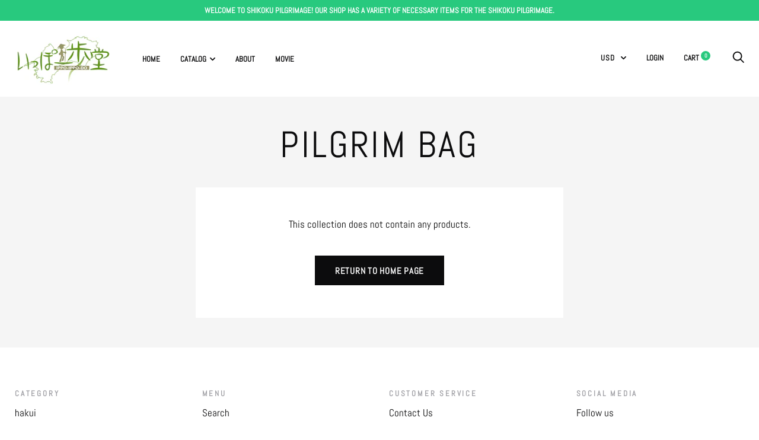

--- FILE ---
content_type: text/html; charset=utf-8
request_url: https://ippoippo-do.com/collections/pilgrim-bag-1
body_size: 26240
content:
<!doctype html>

<!--[if IE 9 ]><html class="no-js csscalc no-flexbox ie9" lang="en"><![endif]-->
<!--[if (gt IE 9)|!(IE)]><!--><html class="no-js" lang="en"><!--<![endif]-->
  <head>
    <meta charset="utf-8"> 
    <meta http-equiv="X-UA-Compatible" content="IE=edge,chrome=1">
    <meta name="viewport" content="width=device-width, initial-scale=1.0, height=device-height, minimum-scale=1.0, user-scalable=0">
    <meta name="theme-color" content="#28c97e">

    <title>
      pilgrim bag &ndash; ippoippodo
    </title><link rel="canonical" href="https://ippoippo-do.com/collections/pilgrim-bag-1"><link rel="shortcut icon" href="//ippoippo-do.com/cdn/shop/files/ippoippodo_favicon_5277f583-34d8-4a1a-a4f7-4d84deed82d2_32x32.jpg?v=1613745772" type="image/png"><meta property="og:type" content="website">
  <meta property="og:title" content="pilgrim bag">
  <meta property="og:image" content="http://ippoippo-do.com/cdn/shopifycloud/storefront/assets/no-image-2048-a2addb12_grande.gif">
  <meta property="og:image:secure_url" content="https://ippoippo-do.com/cdn/shopifycloud/storefront/assets/no-image-2048-a2addb12_grande.gif"><meta property="og:url" content="https://ippoippo-do.com/collections/pilgrim-bag-1">
<meta property="og:site_name" content="ippoippodo"><meta name="twitter:card" content="summary"><meta name="twitter:title" content="pilgrim bag">
  <meta name="twitter:description" content="">
  <meta name="twitter:image" content="https://ippoippo-do.com/cdn/shopifycloud/storefront/assets/no-image-2048-a2addb12_600x600_crop_center.gif"><script>window.performance && window.performance.mark && window.performance.mark('shopify.content_for_header.start');</script><meta id="shopify-digital-wallet" name="shopify-digital-wallet" content="/4916150372/digital_wallets/dialog">
<meta name="shopify-checkout-api-token" content="2ce4799f165cb1691abb677d268356de">
<meta id="in-context-paypal-metadata" data-shop-id="4916150372" data-venmo-supported="false" data-environment="production" data-locale="en_US" data-paypal-v4="true" data-currency="JPY">
<link rel="alternate" type="application/atom+xml" title="Feed" href="/collections/pilgrim-bag-1.atom" />
<link rel="alternate" hreflang="x-default" href="https://ippoippo-do.com/collections/pilgrim-bag-1">
<link rel="alternate" hreflang="en" href="https://ippoippo-do.com/collections/pilgrim-bag-1">
<link rel="alternate" hreflang="zh-Hant" href="https://ippoippo-do.com/zh/collections/pilgrim-bag-1">
<link rel="alternate" hreflang="zh-Hant-JP" href="https://ippoippo-do.com/zh/collections/pilgrim-bag-1">
<link rel="alternate" hreflang="zh-Hant-TW" href="https://ippoippo-do.com/zh-tw/collections/pilgrim-bag-1">
<link rel="alternate" hreflang="zh-Hant-AD" href="https://ippoippo-do.com/zh/collections/pilgrim-bag-1">
<link rel="alternate" hreflang="zh-Hant-AE" href="https://ippoippo-do.com/zh/collections/pilgrim-bag-1">
<link rel="alternate" hreflang="zh-Hant-AF" href="https://ippoippo-do.com/zh/collections/pilgrim-bag-1">
<link rel="alternate" hreflang="zh-Hant-AG" href="https://ippoippo-do.com/zh/collections/pilgrim-bag-1">
<link rel="alternate" hreflang="zh-Hant-AI" href="https://ippoippo-do.com/zh/collections/pilgrim-bag-1">
<link rel="alternate" hreflang="zh-Hant-AL" href="https://ippoippo-do.com/zh/collections/pilgrim-bag-1">
<link rel="alternate" hreflang="zh-Hant-AM" href="https://ippoippo-do.com/zh/collections/pilgrim-bag-1">
<link rel="alternate" hreflang="zh-Hant-AN" href="https://ippoippo-do.com/zh/collections/pilgrim-bag-1">
<link rel="alternate" hreflang="zh-Hant-AO" href="https://ippoippo-do.com/zh/collections/pilgrim-bag-1">
<link rel="alternate" hreflang="zh-Hant-AR" href="https://ippoippo-do.com/zh/collections/pilgrim-bag-1">
<link rel="alternate" hreflang="zh-Hant-AT" href="https://ippoippo-do.com/zh/collections/pilgrim-bag-1">
<link rel="alternate" hreflang="zh-Hant-AU" href="https://ippoippo-do.com/zh/collections/pilgrim-bag-1">
<link rel="alternate" hreflang="zh-Hant-AW" href="https://ippoippo-do.com/zh/collections/pilgrim-bag-1">
<link rel="alternate" hreflang="zh-Hant-AX" href="https://ippoippo-do.com/zh/collections/pilgrim-bag-1">
<link rel="alternate" hreflang="zh-Hant-AZ" href="https://ippoippo-do.com/zh/collections/pilgrim-bag-1">
<link rel="alternate" hreflang="zh-Hant-BA" href="https://ippoippo-do.com/zh/collections/pilgrim-bag-1">
<link rel="alternate" hreflang="zh-Hant-BB" href="https://ippoippo-do.com/zh/collections/pilgrim-bag-1">
<link rel="alternate" hreflang="zh-Hant-BD" href="https://ippoippo-do.com/zh/collections/pilgrim-bag-1">
<link rel="alternate" hreflang="zh-Hant-BE" href="https://ippoippo-do.com/zh/collections/pilgrim-bag-1">
<link rel="alternate" hreflang="zh-Hant-BF" href="https://ippoippo-do.com/zh/collections/pilgrim-bag-1">
<link rel="alternate" hreflang="zh-Hant-BG" href="https://ippoippo-do.com/zh/collections/pilgrim-bag-1">
<link rel="alternate" hreflang="zh-Hant-BH" href="https://ippoippo-do.com/zh/collections/pilgrim-bag-1">
<link rel="alternate" hreflang="zh-Hant-BI" href="https://ippoippo-do.com/zh/collections/pilgrim-bag-1">
<link rel="alternate" hreflang="zh-Hant-BJ" href="https://ippoippo-do.com/zh/collections/pilgrim-bag-1">
<link rel="alternate" hreflang="zh-Hant-BL" href="https://ippoippo-do.com/zh/collections/pilgrim-bag-1">
<link rel="alternate" hreflang="zh-Hant-BM" href="https://ippoippo-do.com/zh/collections/pilgrim-bag-1">
<link rel="alternate" hreflang="zh-Hant-BN" href="https://ippoippo-do.com/zh/collections/pilgrim-bag-1">
<link rel="alternate" hreflang="zh-Hant-BO" href="https://ippoippo-do.com/zh/collections/pilgrim-bag-1">
<link rel="alternate" hreflang="zh-Hant-BQ" href="https://ippoippo-do.com/zh/collections/pilgrim-bag-1">
<link rel="alternate" hreflang="zh-Hant-BR" href="https://ippoippo-do.com/zh/collections/pilgrim-bag-1">
<link rel="alternate" hreflang="zh-Hant-BS" href="https://ippoippo-do.com/zh/collections/pilgrim-bag-1">
<link rel="alternate" hreflang="zh-Hant-BT" href="https://ippoippo-do.com/zh/collections/pilgrim-bag-1">
<link rel="alternate" hreflang="zh-Hant-BV" href="https://ippoippo-do.com/zh/collections/pilgrim-bag-1">
<link rel="alternate" hreflang="zh-Hant-BW" href="https://ippoippo-do.com/zh/collections/pilgrim-bag-1">
<link rel="alternate" hreflang="zh-Hant-BY" href="https://ippoippo-do.com/zh/collections/pilgrim-bag-1">
<link rel="alternate" hreflang="zh-Hant-BZ" href="https://ippoippo-do.com/zh/collections/pilgrim-bag-1">
<link rel="alternate" hreflang="zh-Hant-CA" href="https://ippoippo-do.com/zh/collections/pilgrim-bag-1">
<link rel="alternate" hreflang="zh-Hant-CC" href="https://ippoippo-do.com/zh/collections/pilgrim-bag-1">
<link rel="alternate" hreflang="zh-Hant-CD" href="https://ippoippo-do.com/zh/collections/pilgrim-bag-1">
<link rel="alternate" hreflang="zh-Hant-CF" href="https://ippoippo-do.com/zh/collections/pilgrim-bag-1">
<link rel="alternate" hreflang="zh-Hant-CG" href="https://ippoippo-do.com/zh/collections/pilgrim-bag-1">
<link rel="alternate" hreflang="zh-Hant-CH" href="https://ippoippo-do.com/zh/collections/pilgrim-bag-1">
<link rel="alternate" hreflang="zh-Hant-CI" href="https://ippoippo-do.com/zh/collections/pilgrim-bag-1">
<link rel="alternate" hreflang="zh-Hant-CK" href="https://ippoippo-do.com/zh/collections/pilgrim-bag-1">
<link rel="alternate" hreflang="zh-Hant-CL" href="https://ippoippo-do.com/zh/collections/pilgrim-bag-1">
<link rel="alternate" hreflang="zh-Hant-CM" href="https://ippoippo-do.com/zh/collections/pilgrim-bag-1">
<link rel="alternate" hreflang="zh-Hant-CN" href="https://ippoippo-do.com/zh/collections/pilgrim-bag-1">
<link rel="alternate" hreflang="zh-Hant-CO" href="https://ippoippo-do.com/zh/collections/pilgrim-bag-1">
<link rel="alternate" hreflang="zh-Hant-CR" href="https://ippoippo-do.com/zh/collections/pilgrim-bag-1">
<link rel="alternate" hreflang="zh-Hant-CV" href="https://ippoippo-do.com/zh/collections/pilgrim-bag-1">
<link rel="alternate" hreflang="zh-Hant-CW" href="https://ippoippo-do.com/zh/collections/pilgrim-bag-1">
<link rel="alternate" hreflang="zh-Hant-CX" href="https://ippoippo-do.com/zh/collections/pilgrim-bag-1">
<link rel="alternate" hreflang="zh-Hant-CY" href="https://ippoippo-do.com/zh/collections/pilgrim-bag-1">
<link rel="alternate" hreflang="zh-Hant-CZ" href="https://ippoippo-do.com/zh/collections/pilgrim-bag-1">
<link rel="alternate" hreflang="zh-Hant-DE" href="https://ippoippo-do.com/zh/collections/pilgrim-bag-1">
<link rel="alternate" hreflang="zh-Hant-DJ" href="https://ippoippo-do.com/zh/collections/pilgrim-bag-1">
<link rel="alternate" hreflang="zh-Hant-DK" href="https://ippoippo-do.com/zh/collections/pilgrim-bag-1">
<link rel="alternate" hreflang="zh-Hant-DM" href="https://ippoippo-do.com/zh/collections/pilgrim-bag-1">
<link rel="alternate" hreflang="zh-Hant-DO" href="https://ippoippo-do.com/zh/collections/pilgrim-bag-1">
<link rel="alternate" hreflang="zh-Hant-DZ" href="https://ippoippo-do.com/zh/collections/pilgrim-bag-1">
<link rel="alternate" hreflang="zh-Hant-EC" href="https://ippoippo-do.com/zh/collections/pilgrim-bag-1">
<link rel="alternate" hreflang="zh-Hant-EE" href="https://ippoippo-do.com/zh/collections/pilgrim-bag-1">
<link rel="alternate" hreflang="zh-Hant-EG" href="https://ippoippo-do.com/zh/collections/pilgrim-bag-1">
<link rel="alternate" hreflang="zh-Hant-EH" href="https://ippoippo-do.com/zh/collections/pilgrim-bag-1">
<link rel="alternate" hreflang="zh-Hant-ER" href="https://ippoippo-do.com/zh/collections/pilgrim-bag-1">
<link rel="alternate" hreflang="zh-Hant-ES" href="https://ippoippo-do.com/zh/collections/pilgrim-bag-1">
<link rel="alternate" hreflang="zh-Hant-ET" href="https://ippoippo-do.com/zh/collections/pilgrim-bag-1">
<link rel="alternate" hreflang="zh-Hant-FI" href="https://ippoippo-do.com/zh/collections/pilgrim-bag-1">
<link rel="alternate" hreflang="zh-Hant-FJ" href="https://ippoippo-do.com/zh/collections/pilgrim-bag-1">
<link rel="alternate" hreflang="zh-Hant-FK" href="https://ippoippo-do.com/zh/collections/pilgrim-bag-1">
<link rel="alternate" hreflang="zh-Hant-FO" href="https://ippoippo-do.com/zh/collections/pilgrim-bag-1">
<link rel="alternate" hreflang="zh-Hant-FR" href="https://ippoippo-do.com/zh/collections/pilgrim-bag-1">
<link rel="alternate" hreflang="zh-Hant-GA" href="https://ippoippo-do.com/zh/collections/pilgrim-bag-1">
<link rel="alternate" hreflang="zh-Hant-GB" href="https://ippoippo-do.com/zh/collections/pilgrim-bag-1">
<link rel="alternate" hreflang="zh-Hant-GD" href="https://ippoippo-do.com/zh/collections/pilgrim-bag-1">
<link rel="alternate" hreflang="zh-Hant-GE" href="https://ippoippo-do.com/zh/collections/pilgrim-bag-1">
<link rel="alternate" hreflang="zh-Hant-GF" href="https://ippoippo-do.com/zh/collections/pilgrim-bag-1">
<link rel="alternate" hreflang="zh-Hant-GG" href="https://ippoippo-do.com/zh/collections/pilgrim-bag-1">
<link rel="alternate" hreflang="zh-Hant-GH" href="https://ippoippo-do.com/zh/collections/pilgrim-bag-1">
<link rel="alternate" hreflang="zh-Hant-GI" href="https://ippoippo-do.com/zh/collections/pilgrim-bag-1">
<link rel="alternate" hreflang="zh-Hant-GL" href="https://ippoippo-do.com/zh/collections/pilgrim-bag-1">
<link rel="alternate" hreflang="zh-Hant-GM" href="https://ippoippo-do.com/zh/collections/pilgrim-bag-1">
<link rel="alternate" hreflang="zh-Hant-GN" href="https://ippoippo-do.com/zh/collections/pilgrim-bag-1">
<link rel="alternate" hreflang="zh-Hant-GP" href="https://ippoippo-do.com/zh/collections/pilgrim-bag-1">
<link rel="alternate" hreflang="zh-Hant-GQ" href="https://ippoippo-do.com/zh/collections/pilgrim-bag-1">
<link rel="alternate" hreflang="zh-Hant-GR" href="https://ippoippo-do.com/zh/collections/pilgrim-bag-1">
<link rel="alternate" hreflang="zh-Hant-GT" href="https://ippoippo-do.com/zh/collections/pilgrim-bag-1">
<link rel="alternate" hreflang="zh-Hant-GW" href="https://ippoippo-do.com/zh/collections/pilgrim-bag-1">
<link rel="alternate" hreflang="zh-Hant-GY" href="https://ippoippo-do.com/zh/collections/pilgrim-bag-1">
<link rel="alternate" hreflang="zh-Hant-HK" href="https://ippoippo-do.com/zh/collections/pilgrim-bag-1">
<link rel="alternate" hreflang="zh-Hant-HN" href="https://ippoippo-do.com/zh/collections/pilgrim-bag-1">
<link rel="alternate" hreflang="zh-Hant-HR" href="https://ippoippo-do.com/zh/collections/pilgrim-bag-1">
<link rel="alternate" hreflang="zh-Hant-HT" href="https://ippoippo-do.com/zh/collections/pilgrim-bag-1">
<link rel="alternate" hreflang="zh-Hant-HU" href="https://ippoippo-do.com/zh/collections/pilgrim-bag-1">
<link rel="alternate" hreflang="zh-Hant-ID" href="https://ippoippo-do.com/zh/collections/pilgrim-bag-1">
<link rel="alternate" hreflang="zh-Hant-IE" href="https://ippoippo-do.com/zh/collections/pilgrim-bag-1">
<link rel="alternate" hreflang="zh-Hant-IL" href="https://ippoippo-do.com/zh/collections/pilgrim-bag-1">
<link rel="alternate" hreflang="zh-Hant-IM" href="https://ippoippo-do.com/zh/collections/pilgrim-bag-1">
<link rel="alternate" hreflang="zh-Hant-IN" href="https://ippoippo-do.com/zh/collections/pilgrim-bag-1">
<link rel="alternate" hreflang="zh-Hant-IO" href="https://ippoippo-do.com/zh/collections/pilgrim-bag-1">
<link rel="alternate" hreflang="zh-Hant-IQ" href="https://ippoippo-do.com/zh/collections/pilgrim-bag-1">
<link rel="alternate" hreflang="zh-Hant-IS" href="https://ippoippo-do.com/zh/collections/pilgrim-bag-1">
<link rel="alternate" hreflang="zh-Hant-IT" href="https://ippoippo-do.com/zh/collections/pilgrim-bag-1">
<link rel="alternate" hreflang="zh-Hant-JE" href="https://ippoippo-do.com/zh/collections/pilgrim-bag-1">
<link rel="alternate" hreflang="zh-Hant-JM" href="https://ippoippo-do.com/zh/collections/pilgrim-bag-1">
<link rel="alternate" hreflang="zh-Hant-JO" href="https://ippoippo-do.com/zh/collections/pilgrim-bag-1">
<link rel="alternate" hreflang="zh-Hant-KE" href="https://ippoippo-do.com/zh/collections/pilgrim-bag-1">
<link rel="alternate" hreflang="zh-Hant-KG" href="https://ippoippo-do.com/zh/collections/pilgrim-bag-1">
<link rel="alternate" hreflang="zh-Hant-KH" href="https://ippoippo-do.com/zh/collections/pilgrim-bag-1">
<link rel="alternate" hreflang="zh-Hant-KI" href="https://ippoippo-do.com/zh/collections/pilgrim-bag-1">
<link rel="alternate" hreflang="zh-Hant-KM" href="https://ippoippo-do.com/zh/collections/pilgrim-bag-1">
<link rel="alternate" hreflang="zh-Hant-KN" href="https://ippoippo-do.com/zh/collections/pilgrim-bag-1">
<link rel="alternate" hreflang="zh-Hant-KR" href="https://ippoippo-do.com/zh/collections/pilgrim-bag-1">
<link rel="alternate" hreflang="zh-Hant-KW" href="https://ippoippo-do.com/zh/collections/pilgrim-bag-1">
<link rel="alternate" hreflang="zh-Hant-KY" href="https://ippoippo-do.com/zh/collections/pilgrim-bag-1">
<link rel="alternate" hreflang="zh-Hant-KZ" href="https://ippoippo-do.com/zh/collections/pilgrim-bag-1">
<link rel="alternate" hreflang="zh-Hant-LA" href="https://ippoippo-do.com/zh/collections/pilgrim-bag-1">
<link rel="alternate" hreflang="zh-Hant-LB" href="https://ippoippo-do.com/zh/collections/pilgrim-bag-1">
<link rel="alternate" hreflang="zh-Hant-LC" href="https://ippoippo-do.com/zh/collections/pilgrim-bag-1">
<link rel="alternate" hreflang="zh-Hant-LI" href="https://ippoippo-do.com/zh/collections/pilgrim-bag-1">
<link rel="alternate" hreflang="zh-Hant-LK" href="https://ippoippo-do.com/zh/collections/pilgrim-bag-1">
<link rel="alternate" hreflang="zh-Hant-LR" href="https://ippoippo-do.com/zh/collections/pilgrim-bag-1">
<link rel="alternate" hreflang="zh-Hant-LS" href="https://ippoippo-do.com/zh/collections/pilgrim-bag-1">
<link rel="alternate" hreflang="zh-Hant-LT" href="https://ippoippo-do.com/zh/collections/pilgrim-bag-1">
<link rel="alternate" hreflang="zh-Hant-LU" href="https://ippoippo-do.com/zh/collections/pilgrim-bag-1">
<link rel="alternate" hreflang="zh-Hant-LV" href="https://ippoippo-do.com/zh/collections/pilgrim-bag-1">
<link rel="alternate" hreflang="zh-Hant-LY" href="https://ippoippo-do.com/zh/collections/pilgrim-bag-1">
<link rel="alternate" hreflang="zh-Hant-MA" href="https://ippoippo-do.com/zh/collections/pilgrim-bag-1">
<link rel="alternate" hreflang="zh-Hant-MC" href="https://ippoippo-do.com/zh/collections/pilgrim-bag-1">
<link rel="alternate" hreflang="zh-Hant-MD" href="https://ippoippo-do.com/zh/collections/pilgrim-bag-1">
<link rel="alternate" hreflang="zh-Hant-ME" href="https://ippoippo-do.com/zh/collections/pilgrim-bag-1">
<link rel="alternate" hreflang="zh-Hant-MF" href="https://ippoippo-do.com/zh/collections/pilgrim-bag-1">
<link rel="alternate" hreflang="zh-Hant-MG" href="https://ippoippo-do.com/zh/collections/pilgrim-bag-1">
<link rel="alternate" hreflang="zh-Hant-MK" href="https://ippoippo-do.com/zh/collections/pilgrim-bag-1">
<link rel="alternate" hreflang="zh-Hant-ML" href="https://ippoippo-do.com/zh/collections/pilgrim-bag-1">
<link rel="alternate" hreflang="zh-Hant-MM" href="https://ippoippo-do.com/zh/collections/pilgrim-bag-1">
<link rel="alternate" hreflang="zh-Hant-MN" href="https://ippoippo-do.com/zh/collections/pilgrim-bag-1">
<link rel="alternate" hreflang="zh-Hant-MO" href="https://ippoippo-do.com/zh/collections/pilgrim-bag-1">
<link rel="alternate" hreflang="zh-Hant-MQ" href="https://ippoippo-do.com/zh/collections/pilgrim-bag-1">
<link rel="alternate" hreflang="zh-Hant-MR" href="https://ippoippo-do.com/zh/collections/pilgrim-bag-1">
<link rel="alternate" hreflang="zh-Hant-MS" href="https://ippoippo-do.com/zh/collections/pilgrim-bag-1">
<link rel="alternate" hreflang="zh-Hant-MT" href="https://ippoippo-do.com/zh/collections/pilgrim-bag-1">
<link rel="alternate" hreflang="zh-Hant-MU" href="https://ippoippo-do.com/zh/collections/pilgrim-bag-1">
<link rel="alternate" hreflang="zh-Hant-MV" href="https://ippoippo-do.com/zh/collections/pilgrim-bag-1">
<link rel="alternate" hreflang="zh-Hant-MW" href="https://ippoippo-do.com/zh/collections/pilgrim-bag-1">
<link rel="alternate" hreflang="zh-Hant-MX" href="https://ippoippo-do.com/zh/collections/pilgrim-bag-1">
<link rel="alternate" hreflang="zh-Hant-MY" href="https://ippoippo-do.com/zh/collections/pilgrim-bag-1">
<link rel="alternate" hreflang="zh-Hant-MZ" href="https://ippoippo-do.com/zh/collections/pilgrim-bag-1">
<link rel="alternate" hreflang="zh-Hant-NA" href="https://ippoippo-do.com/zh/collections/pilgrim-bag-1">
<link rel="alternate" hreflang="zh-Hant-NC" href="https://ippoippo-do.com/zh/collections/pilgrim-bag-1">
<link rel="alternate" hreflang="zh-Hant-NE" href="https://ippoippo-do.com/zh/collections/pilgrim-bag-1">
<link rel="alternate" hreflang="zh-Hant-NF" href="https://ippoippo-do.com/zh/collections/pilgrim-bag-1">
<link rel="alternate" hreflang="zh-Hant-NG" href="https://ippoippo-do.com/zh/collections/pilgrim-bag-1">
<link rel="alternate" hreflang="zh-Hant-NI" href="https://ippoippo-do.com/zh/collections/pilgrim-bag-1">
<link rel="alternate" hreflang="zh-Hant-NL" href="https://ippoippo-do.com/zh/collections/pilgrim-bag-1">
<link rel="alternate" hreflang="zh-Hant-NO" href="https://ippoippo-do.com/zh/collections/pilgrim-bag-1">
<link rel="alternate" hreflang="zh-Hant-NP" href="https://ippoippo-do.com/zh/collections/pilgrim-bag-1">
<link rel="alternate" hreflang="zh-Hant-NR" href="https://ippoippo-do.com/zh/collections/pilgrim-bag-1">
<link rel="alternate" hreflang="zh-Hant-NU" href="https://ippoippo-do.com/zh/collections/pilgrim-bag-1">
<link rel="alternate" hreflang="zh-Hant-NZ" href="https://ippoippo-do.com/zh/collections/pilgrim-bag-1">
<link rel="alternate" hreflang="zh-Hant-OM" href="https://ippoippo-do.com/zh/collections/pilgrim-bag-1">
<link rel="alternate" hreflang="zh-Hant-PA" href="https://ippoippo-do.com/zh/collections/pilgrim-bag-1">
<link rel="alternate" hreflang="zh-Hant-PE" href="https://ippoippo-do.com/zh/collections/pilgrim-bag-1">
<link rel="alternate" hreflang="zh-Hant-PF" href="https://ippoippo-do.com/zh/collections/pilgrim-bag-1">
<link rel="alternate" hreflang="zh-Hant-PG" href="https://ippoippo-do.com/zh/collections/pilgrim-bag-1">
<link rel="alternate" hreflang="zh-Hant-PH" href="https://ippoippo-do.com/zh/collections/pilgrim-bag-1">
<link rel="alternate" hreflang="zh-Hant-PK" href="https://ippoippo-do.com/zh/collections/pilgrim-bag-1">
<link rel="alternate" hreflang="zh-Hant-PL" href="https://ippoippo-do.com/zh/collections/pilgrim-bag-1">
<link rel="alternate" hreflang="zh-Hant-PM" href="https://ippoippo-do.com/zh/collections/pilgrim-bag-1">
<link rel="alternate" hreflang="zh-Hant-PN" href="https://ippoippo-do.com/zh/collections/pilgrim-bag-1">
<link rel="alternate" hreflang="zh-Hant-PS" href="https://ippoippo-do.com/zh/collections/pilgrim-bag-1">
<link rel="alternate" hreflang="zh-Hant-PT" href="https://ippoippo-do.com/zh/collections/pilgrim-bag-1">
<link rel="alternate" hreflang="zh-Hant-PY" href="https://ippoippo-do.com/zh/collections/pilgrim-bag-1">
<link rel="alternate" hreflang="zh-Hant-QA" href="https://ippoippo-do.com/zh/collections/pilgrim-bag-1">
<link rel="alternate" hreflang="zh-Hant-RE" href="https://ippoippo-do.com/zh/collections/pilgrim-bag-1">
<link rel="alternate" hreflang="zh-Hant-RO" href="https://ippoippo-do.com/zh/collections/pilgrim-bag-1">
<link rel="alternate" hreflang="zh-Hant-RS" href="https://ippoippo-do.com/zh/collections/pilgrim-bag-1">
<link rel="alternate" hreflang="zh-Hant-RU" href="https://ippoippo-do.com/zh/collections/pilgrim-bag-1">
<link rel="alternate" hreflang="zh-Hant-RW" href="https://ippoippo-do.com/zh/collections/pilgrim-bag-1">
<link rel="alternate" hreflang="zh-Hant-SA" href="https://ippoippo-do.com/zh/collections/pilgrim-bag-1">
<link rel="alternate" hreflang="zh-Hant-SB" href="https://ippoippo-do.com/zh/collections/pilgrim-bag-1">
<link rel="alternate" hreflang="zh-Hant-SC" href="https://ippoippo-do.com/zh/collections/pilgrim-bag-1">
<link rel="alternate" hreflang="zh-Hant-SD" href="https://ippoippo-do.com/zh/collections/pilgrim-bag-1">
<link rel="alternate" hreflang="zh-Hant-SE" href="https://ippoippo-do.com/zh/collections/pilgrim-bag-1">
<link rel="alternate" hreflang="zh-Hant-SG" href="https://ippoippo-do.com/zh/collections/pilgrim-bag-1">
<link rel="alternate" hreflang="zh-Hant-SH" href="https://ippoippo-do.com/zh/collections/pilgrim-bag-1">
<link rel="alternate" hreflang="zh-Hant-SI" href="https://ippoippo-do.com/zh/collections/pilgrim-bag-1">
<link rel="alternate" hreflang="zh-Hant-SJ" href="https://ippoippo-do.com/zh/collections/pilgrim-bag-1">
<link rel="alternate" hreflang="zh-Hant-SK" href="https://ippoippo-do.com/zh/collections/pilgrim-bag-1">
<link rel="alternate" hreflang="zh-Hant-SL" href="https://ippoippo-do.com/zh/collections/pilgrim-bag-1">
<link rel="alternate" hreflang="zh-Hant-SM" href="https://ippoippo-do.com/zh/collections/pilgrim-bag-1">
<link rel="alternate" hreflang="zh-Hant-SN" href="https://ippoippo-do.com/zh/collections/pilgrim-bag-1">
<link rel="alternate" hreflang="zh-Hant-SO" href="https://ippoippo-do.com/zh/collections/pilgrim-bag-1">
<link rel="alternate" hreflang="zh-Hant-SR" href="https://ippoippo-do.com/zh/collections/pilgrim-bag-1">
<link rel="alternate" hreflang="zh-Hant-SS" href="https://ippoippo-do.com/zh/collections/pilgrim-bag-1">
<link rel="alternate" hreflang="zh-Hant-ST" href="https://ippoippo-do.com/zh/collections/pilgrim-bag-1">
<link rel="alternate" hreflang="zh-Hant-SV" href="https://ippoippo-do.com/zh/collections/pilgrim-bag-1">
<link rel="alternate" hreflang="zh-Hant-SX" href="https://ippoippo-do.com/zh/collections/pilgrim-bag-1">
<link rel="alternate" hreflang="zh-Hant-SZ" href="https://ippoippo-do.com/zh/collections/pilgrim-bag-1">
<link rel="alternate" hreflang="zh-Hant-TC" href="https://ippoippo-do.com/zh/collections/pilgrim-bag-1">
<link rel="alternate" hreflang="zh-Hant-TD" href="https://ippoippo-do.com/zh/collections/pilgrim-bag-1">
<link rel="alternate" hreflang="zh-Hant-TG" href="https://ippoippo-do.com/zh/collections/pilgrim-bag-1">
<link rel="alternate" hreflang="zh-Hant-TH" href="https://ippoippo-do.com/zh/collections/pilgrim-bag-1">
<link rel="alternate" hreflang="zh-Hant-TJ" href="https://ippoippo-do.com/zh/collections/pilgrim-bag-1">
<link rel="alternate" hreflang="zh-Hant-TK" href="https://ippoippo-do.com/zh/collections/pilgrim-bag-1">
<link rel="alternate" hreflang="zh-Hant-TL" href="https://ippoippo-do.com/zh/collections/pilgrim-bag-1">
<link rel="alternate" hreflang="zh-Hant-TM" href="https://ippoippo-do.com/zh/collections/pilgrim-bag-1">
<link rel="alternate" hreflang="zh-Hant-TN" href="https://ippoippo-do.com/zh/collections/pilgrim-bag-1">
<link rel="alternate" hreflang="zh-Hant-TO" href="https://ippoippo-do.com/zh/collections/pilgrim-bag-1">
<link rel="alternate" hreflang="zh-Hant-TR" href="https://ippoippo-do.com/zh/collections/pilgrim-bag-1">
<link rel="alternate" hreflang="zh-Hant-TT" href="https://ippoippo-do.com/zh/collections/pilgrim-bag-1">
<link rel="alternate" hreflang="zh-Hant-TV" href="https://ippoippo-do.com/zh/collections/pilgrim-bag-1">
<link rel="alternate" hreflang="zh-Hant-TZ" href="https://ippoippo-do.com/zh/collections/pilgrim-bag-1">
<link rel="alternate" hreflang="zh-Hant-UA" href="https://ippoippo-do.com/zh/collections/pilgrim-bag-1">
<link rel="alternate" hreflang="zh-Hant-UG" href="https://ippoippo-do.com/zh/collections/pilgrim-bag-1">
<link rel="alternate" hreflang="zh-Hant-UM" href="https://ippoippo-do.com/zh/collections/pilgrim-bag-1">
<link rel="alternate" hreflang="zh-Hant-US" href="https://ippoippo-do.com/zh/collections/pilgrim-bag-1">
<link rel="alternate" hreflang="zh-Hant-UY" href="https://ippoippo-do.com/zh/collections/pilgrim-bag-1">
<link rel="alternate" hreflang="zh-Hant-UZ" href="https://ippoippo-do.com/zh/collections/pilgrim-bag-1">
<link rel="alternate" hreflang="zh-Hant-VA" href="https://ippoippo-do.com/zh/collections/pilgrim-bag-1">
<link rel="alternate" hreflang="zh-Hant-VC" href="https://ippoippo-do.com/zh/collections/pilgrim-bag-1">
<link rel="alternate" hreflang="zh-Hant-VE" href="https://ippoippo-do.com/zh/collections/pilgrim-bag-1">
<link rel="alternate" hreflang="zh-Hant-VG" href="https://ippoippo-do.com/zh/collections/pilgrim-bag-1">
<link rel="alternate" hreflang="zh-Hant-VN" href="https://ippoippo-do.com/zh/collections/pilgrim-bag-1">
<link rel="alternate" hreflang="zh-Hant-VU" href="https://ippoippo-do.com/zh/collections/pilgrim-bag-1">
<link rel="alternate" hreflang="zh-Hant-WF" href="https://ippoippo-do.com/zh/collections/pilgrim-bag-1">
<link rel="alternate" hreflang="zh-Hant-WS" href="https://ippoippo-do.com/zh/collections/pilgrim-bag-1">
<link rel="alternate" hreflang="zh-Hant-XK" href="https://ippoippo-do.com/zh/collections/pilgrim-bag-1">
<link rel="alternate" hreflang="zh-Hant-YE" href="https://ippoippo-do.com/zh/collections/pilgrim-bag-1">
<link rel="alternate" hreflang="zh-Hant-YT" href="https://ippoippo-do.com/zh/collections/pilgrim-bag-1">
<link rel="alternate" hreflang="zh-Hant-ZA" href="https://ippoippo-do.com/zh/collections/pilgrim-bag-1">
<link rel="alternate" hreflang="zh-Hant-ZM" href="https://ippoippo-do.com/zh/collections/pilgrim-bag-1">
<link rel="alternate" hreflang="zh-Hant-ZW" href="https://ippoippo-do.com/zh/collections/pilgrim-bag-1">
<link rel="alternate" type="application/json+oembed" href="https://ippoippo-do.com/collections/pilgrim-bag-1.oembed">
<script async="async" src="/checkouts/internal/preloads.js?locale=en-JP"></script>
<link rel="preconnect" href="https://shop.app" crossorigin="anonymous">
<script async="async" src="https://shop.app/checkouts/internal/preloads.js?locale=en-JP&shop_id=4916150372" crossorigin="anonymous"></script>
<script id="apple-pay-shop-capabilities" type="application/json">{"shopId":4916150372,"countryCode":"JP","currencyCode":"JPY","merchantCapabilities":["supports3DS"],"merchantId":"gid:\/\/shopify\/Shop\/4916150372","merchantName":"ippoippodo","requiredBillingContactFields":["postalAddress","email","phone"],"requiredShippingContactFields":["postalAddress","email","phone"],"shippingType":"shipping","supportedNetworks":["visa","masterCard","amex","jcb","discover"],"total":{"type":"pending","label":"ippoippodo","amount":"1.00"},"shopifyPaymentsEnabled":true,"supportsSubscriptions":true}</script>
<script id="shopify-features" type="application/json">{"accessToken":"2ce4799f165cb1691abb677d268356de","betas":["rich-media-storefront-analytics"],"domain":"ippoippo-do.com","predictiveSearch":true,"shopId":4916150372,"locale":"en"}</script>
<script>var Shopify = Shopify || {};
Shopify.shop = "ippoippodo.myshopify.com";
Shopify.locale = "en";
Shopify.currency = {"active":"JPY","rate":"1.0"};
Shopify.country = "JP";
Shopify.theme = {"name":"Trademark_20191226","id":79054962788,"schema_name":"Trademark","schema_version":"3.3.2","theme_store_id":816,"role":"main"};
Shopify.theme.handle = "null";
Shopify.theme.style = {"id":null,"handle":null};
Shopify.cdnHost = "ippoippo-do.com/cdn";
Shopify.routes = Shopify.routes || {};
Shopify.routes.root = "/";</script>
<script type="module">!function(o){(o.Shopify=o.Shopify||{}).modules=!0}(window);</script>
<script>!function(o){function n(){var o=[];function n(){o.push(Array.prototype.slice.apply(arguments))}return n.q=o,n}var t=o.Shopify=o.Shopify||{};t.loadFeatures=n(),t.autoloadFeatures=n()}(window);</script>
<script>
  window.ShopifyPay = window.ShopifyPay || {};
  window.ShopifyPay.apiHost = "shop.app\/pay";
  window.ShopifyPay.redirectState = null;
</script>
<script id="shop-js-analytics" type="application/json">{"pageType":"collection"}</script>
<script defer="defer" async type="module" src="//ippoippo-do.com/cdn/shopifycloud/shop-js/modules/v2/client.init-shop-cart-sync_BN7fPSNr.en.esm.js"></script>
<script defer="defer" async type="module" src="//ippoippo-do.com/cdn/shopifycloud/shop-js/modules/v2/chunk.common_Cbph3Kss.esm.js"></script>
<script defer="defer" async type="module" src="//ippoippo-do.com/cdn/shopifycloud/shop-js/modules/v2/chunk.modal_DKumMAJ1.esm.js"></script>
<script type="module">
  await import("//ippoippo-do.com/cdn/shopifycloud/shop-js/modules/v2/client.init-shop-cart-sync_BN7fPSNr.en.esm.js");
await import("//ippoippo-do.com/cdn/shopifycloud/shop-js/modules/v2/chunk.common_Cbph3Kss.esm.js");
await import("//ippoippo-do.com/cdn/shopifycloud/shop-js/modules/v2/chunk.modal_DKumMAJ1.esm.js");

  window.Shopify.SignInWithShop?.initShopCartSync?.({"fedCMEnabled":true,"windoidEnabled":true});

</script>
<script>
  window.Shopify = window.Shopify || {};
  if (!window.Shopify.featureAssets) window.Shopify.featureAssets = {};
  window.Shopify.featureAssets['shop-js'] = {"shop-cart-sync":["modules/v2/client.shop-cart-sync_CJVUk8Jm.en.esm.js","modules/v2/chunk.common_Cbph3Kss.esm.js","modules/v2/chunk.modal_DKumMAJ1.esm.js"],"init-fed-cm":["modules/v2/client.init-fed-cm_7Fvt41F4.en.esm.js","modules/v2/chunk.common_Cbph3Kss.esm.js","modules/v2/chunk.modal_DKumMAJ1.esm.js"],"init-shop-email-lookup-coordinator":["modules/v2/client.init-shop-email-lookup-coordinator_Cc088_bR.en.esm.js","modules/v2/chunk.common_Cbph3Kss.esm.js","modules/v2/chunk.modal_DKumMAJ1.esm.js"],"init-windoid":["modules/v2/client.init-windoid_hPopwJRj.en.esm.js","modules/v2/chunk.common_Cbph3Kss.esm.js","modules/v2/chunk.modal_DKumMAJ1.esm.js"],"shop-button":["modules/v2/client.shop-button_B0jaPSNF.en.esm.js","modules/v2/chunk.common_Cbph3Kss.esm.js","modules/v2/chunk.modal_DKumMAJ1.esm.js"],"shop-cash-offers":["modules/v2/client.shop-cash-offers_DPIskqss.en.esm.js","modules/v2/chunk.common_Cbph3Kss.esm.js","modules/v2/chunk.modal_DKumMAJ1.esm.js"],"shop-toast-manager":["modules/v2/client.shop-toast-manager_CK7RT69O.en.esm.js","modules/v2/chunk.common_Cbph3Kss.esm.js","modules/v2/chunk.modal_DKumMAJ1.esm.js"],"init-shop-cart-sync":["modules/v2/client.init-shop-cart-sync_BN7fPSNr.en.esm.js","modules/v2/chunk.common_Cbph3Kss.esm.js","modules/v2/chunk.modal_DKumMAJ1.esm.js"],"init-customer-accounts-sign-up":["modules/v2/client.init-customer-accounts-sign-up_CfPf4CXf.en.esm.js","modules/v2/client.shop-login-button_DeIztwXF.en.esm.js","modules/v2/chunk.common_Cbph3Kss.esm.js","modules/v2/chunk.modal_DKumMAJ1.esm.js"],"pay-button":["modules/v2/client.pay-button_CgIwFSYN.en.esm.js","modules/v2/chunk.common_Cbph3Kss.esm.js","modules/v2/chunk.modal_DKumMAJ1.esm.js"],"init-customer-accounts":["modules/v2/client.init-customer-accounts_DQ3x16JI.en.esm.js","modules/v2/client.shop-login-button_DeIztwXF.en.esm.js","modules/v2/chunk.common_Cbph3Kss.esm.js","modules/v2/chunk.modal_DKumMAJ1.esm.js"],"avatar":["modules/v2/client.avatar_BTnouDA3.en.esm.js"],"init-shop-for-new-customer-accounts":["modules/v2/client.init-shop-for-new-customer-accounts_CsZy_esa.en.esm.js","modules/v2/client.shop-login-button_DeIztwXF.en.esm.js","modules/v2/chunk.common_Cbph3Kss.esm.js","modules/v2/chunk.modal_DKumMAJ1.esm.js"],"shop-follow-button":["modules/v2/client.shop-follow-button_BRMJjgGd.en.esm.js","modules/v2/chunk.common_Cbph3Kss.esm.js","modules/v2/chunk.modal_DKumMAJ1.esm.js"],"checkout-modal":["modules/v2/client.checkout-modal_B9Drz_yf.en.esm.js","modules/v2/chunk.common_Cbph3Kss.esm.js","modules/v2/chunk.modal_DKumMAJ1.esm.js"],"shop-login-button":["modules/v2/client.shop-login-button_DeIztwXF.en.esm.js","modules/v2/chunk.common_Cbph3Kss.esm.js","modules/v2/chunk.modal_DKumMAJ1.esm.js"],"lead-capture":["modules/v2/client.lead-capture_DXYzFM3R.en.esm.js","modules/v2/chunk.common_Cbph3Kss.esm.js","modules/v2/chunk.modal_DKumMAJ1.esm.js"],"shop-login":["modules/v2/client.shop-login_CA5pJqmO.en.esm.js","modules/v2/chunk.common_Cbph3Kss.esm.js","modules/v2/chunk.modal_DKumMAJ1.esm.js"],"payment-terms":["modules/v2/client.payment-terms_BxzfvcZJ.en.esm.js","modules/v2/chunk.common_Cbph3Kss.esm.js","modules/v2/chunk.modal_DKumMAJ1.esm.js"]};
</script>
<script>(function() {
  var isLoaded = false;
  function asyncLoad() {
    if (isLoaded) return;
    isLoaded = true;
    var urls = ["\/\/open-signin.okasconcepts.com\/js\/resource.js?shop=ippoippodo.myshopify.com"];
    for (var i = 0; i < urls.length; i++) {
      var s = document.createElement('script');
      s.type = 'text/javascript';
      s.async = true;
      s.src = urls[i];
      var x = document.getElementsByTagName('script')[0];
      x.parentNode.insertBefore(s, x);
    }
  };
  if(window.attachEvent) {
    window.attachEvent('onload', asyncLoad);
  } else {
    window.addEventListener('load', asyncLoad, false);
  }
})();</script>
<script id="__st">var __st={"a":4916150372,"offset":32400,"reqid":"03c9c015-9a1e-4174-8e72-4038f8eaa5ef-1769753829","pageurl":"ippoippo-do.com\/collections\/pilgrim-bag-1","u":"1207358e4695","p":"collection","rtyp":"collection","rid":197656674455};</script>
<script>window.ShopifyPaypalV4VisibilityTracking = true;</script>
<script id="captcha-bootstrap">!function(){'use strict';const t='contact',e='account',n='new_comment',o=[[t,t],['blogs',n],['comments',n],[t,'customer']],c=[[e,'customer_login'],[e,'guest_login'],[e,'recover_customer_password'],[e,'create_customer']],r=t=>t.map((([t,e])=>`form[action*='/${t}']:not([data-nocaptcha='true']) input[name='form_type'][value='${e}']`)).join(','),a=t=>()=>t?[...document.querySelectorAll(t)].map((t=>t.form)):[];function s(){const t=[...o],e=r(t);return a(e)}const i='password',u='form_key',d=['recaptcha-v3-token','g-recaptcha-response','h-captcha-response',i],f=()=>{try{return window.sessionStorage}catch{return}},m='__shopify_v',_=t=>t.elements[u];function p(t,e,n=!1){try{const o=window.sessionStorage,c=JSON.parse(o.getItem(e)),{data:r}=function(t){const{data:e,action:n}=t;return t[m]||n?{data:e,action:n}:{data:t,action:n}}(c);for(const[e,n]of Object.entries(r))t.elements[e]&&(t.elements[e].value=n);n&&o.removeItem(e)}catch(o){console.error('form repopulation failed',{error:o})}}const l='form_type',E='cptcha';function T(t){t.dataset[E]=!0}const w=window,h=w.document,L='Shopify',v='ce_forms',y='captcha';let A=!1;((t,e)=>{const n=(g='f06e6c50-85a8-45c8-87d0-21a2b65856fe',I='https://cdn.shopify.com/shopifycloud/storefront-forms-hcaptcha/ce_storefront_forms_captcha_hcaptcha.v1.5.2.iife.js',D={infoText:'Protected by hCaptcha',privacyText:'Privacy',termsText:'Terms'},(t,e,n)=>{const o=w[L][v],c=o.bindForm;if(c)return c(t,g,e,D).then(n);var r;o.q.push([[t,g,e,D],n]),r=I,A||(h.body.append(Object.assign(h.createElement('script'),{id:'captcha-provider',async:!0,src:r})),A=!0)});var g,I,D;w[L]=w[L]||{},w[L][v]=w[L][v]||{},w[L][v].q=[],w[L][y]=w[L][y]||{},w[L][y].protect=function(t,e){n(t,void 0,e),T(t)},Object.freeze(w[L][y]),function(t,e,n,w,h,L){const[v,y,A,g]=function(t,e,n){const i=e?o:[],u=t?c:[],d=[...i,...u],f=r(d),m=r(i),_=r(d.filter((([t,e])=>n.includes(e))));return[a(f),a(m),a(_),s()]}(w,h,L),I=t=>{const e=t.target;return e instanceof HTMLFormElement?e:e&&e.form},D=t=>v().includes(t);t.addEventListener('submit',(t=>{const e=I(t);if(!e)return;const n=D(e)&&!e.dataset.hcaptchaBound&&!e.dataset.recaptchaBound,o=_(e),c=g().includes(e)&&(!o||!o.value);(n||c)&&t.preventDefault(),c&&!n&&(function(t){try{if(!f())return;!function(t){const e=f();if(!e)return;const n=_(t);if(!n)return;const o=n.value;o&&e.removeItem(o)}(t);const e=Array.from(Array(32),(()=>Math.random().toString(36)[2])).join('');!function(t,e){_(t)||t.append(Object.assign(document.createElement('input'),{type:'hidden',name:u})),t.elements[u].value=e}(t,e),function(t,e){const n=f();if(!n)return;const o=[...t.querySelectorAll(`input[type='${i}']`)].map((({name:t})=>t)),c=[...d,...o],r={};for(const[a,s]of new FormData(t).entries())c.includes(a)||(r[a]=s);n.setItem(e,JSON.stringify({[m]:1,action:t.action,data:r}))}(t,e)}catch(e){console.error('failed to persist form',e)}}(e),e.submit())}));const S=(t,e)=>{t&&!t.dataset[E]&&(n(t,e.some((e=>e===t))),T(t))};for(const o of['focusin','change'])t.addEventListener(o,(t=>{const e=I(t);D(e)&&S(e,y())}));const B=e.get('form_key'),M=e.get(l),P=B&&M;t.addEventListener('DOMContentLoaded',(()=>{const t=y();if(P)for(const e of t)e.elements[l].value===M&&p(e,B);[...new Set([...A(),...v().filter((t=>'true'===t.dataset.shopifyCaptcha))])].forEach((e=>S(e,t)))}))}(h,new URLSearchParams(w.location.search),n,t,e,['guest_login'])})(!0,!0)}();</script>
<script integrity="sha256-4kQ18oKyAcykRKYeNunJcIwy7WH5gtpwJnB7kiuLZ1E=" data-source-attribution="shopify.loadfeatures" defer="defer" src="//ippoippo-do.com/cdn/shopifycloud/storefront/assets/storefront/load_feature-a0a9edcb.js" crossorigin="anonymous"></script>
<script crossorigin="anonymous" defer="defer" src="//ippoippo-do.com/cdn/shopifycloud/storefront/assets/shopify_pay/storefront-65b4c6d7.js?v=20250812"></script>
<script data-source-attribution="shopify.dynamic_checkout.dynamic.init">var Shopify=Shopify||{};Shopify.PaymentButton=Shopify.PaymentButton||{isStorefrontPortableWallets:!0,init:function(){window.Shopify.PaymentButton.init=function(){};var t=document.createElement("script");t.src="https://ippoippo-do.com/cdn/shopifycloud/portable-wallets/latest/portable-wallets.en.js",t.type="module",document.head.appendChild(t)}};
</script>
<script data-source-attribution="shopify.dynamic_checkout.buyer_consent">
  function portableWalletsHideBuyerConsent(e){var t=document.getElementById("shopify-buyer-consent"),n=document.getElementById("shopify-subscription-policy-button");t&&n&&(t.classList.add("hidden"),t.setAttribute("aria-hidden","true"),n.removeEventListener("click",e))}function portableWalletsShowBuyerConsent(e){var t=document.getElementById("shopify-buyer-consent"),n=document.getElementById("shopify-subscription-policy-button");t&&n&&(t.classList.remove("hidden"),t.removeAttribute("aria-hidden"),n.addEventListener("click",e))}window.Shopify?.PaymentButton&&(window.Shopify.PaymentButton.hideBuyerConsent=portableWalletsHideBuyerConsent,window.Shopify.PaymentButton.showBuyerConsent=portableWalletsShowBuyerConsent);
</script>
<script data-source-attribution="shopify.dynamic_checkout.cart.bootstrap">document.addEventListener("DOMContentLoaded",(function(){function t(){return document.querySelector("shopify-accelerated-checkout-cart, shopify-accelerated-checkout")}if(t())Shopify.PaymentButton.init();else{new MutationObserver((function(e,n){t()&&(Shopify.PaymentButton.init(),n.disconnect())})).observe(document.body,{childList:!0,subtree:!0})}}));
</script>
<link id="shopify-accelerated-checkout-styles" rel="stylesheet" media="screen" href="https://ippoippo-do.com/cdn/shopifycloud/portable-wallets/latest/accelerated-checkout-backwards-compat.css" crossorigin="anonymous">
<style id="shopify-accelerated-checkout-cart">
        #shopify-buyer-consent {
  margin-top: 1em;
  display: inline-block;
  width: 100%;
}

#shopify-buyer-consent.hidden {
  display: none;
}

#shopify-subscription-policy-button {
  background: none;
  border: none;
  padding: 0;
  text-decoration: underline;
  font-size: inherit;
  cursor: pointer;
}

#shopify-subscription-policy-button::before {
  box-shadow: none;
}

      </style>

<script>window.performance && window.performance.mark && window.performance.mark('shopify.content_for_header.end');</script>

    <link href="//ippoippo-do.com/cdn/shop/t/9/assets/theme.scss.css?v=5923590363000767851666655454" rel="stylesheet" type="text/css" media="all" />

    <script src="//ippoippo-do.com/cdn/shop/t/9/assets/lazysizes.min.js?v=174358363404432586981577324817" async></script>
    <script src="//ajax.googleapis.com/ajax/libs/jquery/3.1.1/jquery.min.js"></script>
    <script src="//ippoippo-do.com/cdn/shop/t/9/assets/modernizr.min.js?v=11689283637850017101577324823"></script>

    <script>
      // This allows to expose several variables to the global scope, to be used in scripts
      window.theme = {
        template: "collection",
        currentPage: 1,
        shopCurrency: "JPY",
        moneyFormat: "¥{{amount_no_decimals}}",
        moneyWithCurrencyFormat: "¥{{amount_no_decimals}} JPY",
        collectionSortBy: "best-selling",
        locale: "en"
      };

      window.languages = {
        productLabelsOnSale: "On Sale",
        productFormAddToCart: "Add to cart",
        productFormSoldOut: "Sold Out",
        productFormUnavailable: "Unavailable",
        cartEstimatedShipping: "+ Estimated shipping: ",
        shippingEstimatorSubmit: "Estimate",
        shippingEstimatorSubmitting: "Estimating...",
        recoverPasswordTitle: "Recover password",
        cartDeleteTitle: "Delete"
      }
    </script><link href="//ippoippo-do.com/cdn/shop/t/9/assets/custom-css-shopify.css?v=111603181540343972631577324815" rel="stylesheet" type="text/css" media="all" />
<link href="https://monorail-edge.shopifysvc.com" rel="dns-prefetch">
<script>(function(){if ("sendBeacon" in navigator && "performance" in window) {try {var session_token_from_headers = performance.getEntriesByType('navigation')[0].serverTiming.find(x => x.name == '_s').description;} catch {var session_token_from_headers = undefined;}var session_cookie_matches = document.cookie.match(/_shopify_s=([^;]*)/);var session_token_from_cookie = session_cookie_matches && session_cookie_matches.length === 2 ? session_cookie_matches[1] : "";var session_token = session_token_from_headers || session_token_from_cookie || "";function handle_abandonment_event(e) {var entries = performance.getEntries().filter(function(entry) {return /monorail-edge.shopifysvc.com/.test(entry.name);});if (!window.abandonment_tracked && entries.length === 0) {window.abandonment_tracked = true;var currentMs = Date.now();var navigation_start = performance.timing.navigationStart;var payload = {shop_id: 4916150372,url: window.location.href,navigation_start,duration: currentMs - navigation_start,session_token,page_type: "collection"};window.navigator.sendBeacon("https://monorail-edge.shopifysvc.com/v1/produce", JSON.stringify({schema_id: "online_store_buyer_site_abandonment/1.1",payload: payload,metadata: {event_created_at_ms: currentMs,event_sent_at_ms: currentMs}}));}}window.addEventListener('pagehide', handle_abandonment_event);}}());</script>
<script id="web-pixels-manager-setup">(function e(e,d,r,n,o){if(void 0===o&&(o={}),!Boolean(null===(a=null===(i=window.Shopify)||void 0===i?void 0:i.analytics)||void 0===a?void 0:a.replayQueue)){var i,a;window.Shopify=window.Shopify||{};var t=window.Shopify;t.analytics=t.analytics||{};var s=t.analytics;s.replayQueue=[],s.publish=function(e,d,r){return s.replayQueue.push([e,d,r]),!0};try{self.performance.mark("wpm:start")}catch(e){}var l=function(){var e={modern:/Edge?\/(1{2}[4-9]|1[2-9]\d|[2-9]\d{2}|\d{4,})\.\d+(\.\d+|)|Firefox\/(1{2}[4-9]|1[2-9]\d|[2-9]\d{2}|\d{4,})\.\d+(\.\d+|)|Chrom(ium|e)\/(9{2}|\d{3,})\.\d+(\.\d+|)|(Maci|X1{2}).+ Version\/(15\.\d+|(1[6-9]|[2-9]\d|\d{3,})\.\d+)([,.]\d+|)( \(\w+\)|)( Mobile\/\w+|) Safari\/|Chrome.+OPR\/(9{2}|\d{3,})\.\d+\.\d+|(CPU[ +]OS|iPhone[ +]OS|CPU[ +]iPhone|CPU IPhone OS|CPU iPad OS)[ +]+(15[._]\d+|(1[6-9]|[2-9]\d|\d{3,})[._]\d+)([._]\d+|)|Android:?[ /-](13[3-9]|1[4-9]\d|[2-9]\d{2}|\d{4,})(\.\d+|)(\.\d+|)|Android.+Firefox\/(13[5-9]|1[4-9]\d|[2-9]\d{2}|\d{4,})\.\d+(\.\d+|)|Android.+Chrom(ium|e)\/(13[3-9]|1[4-9]\d|[2-9]\d{2}|\d{4,})\.\d+(\.\d+|)|SamsungBrowser\/([2-9]\d|\d{3,})\.\d+/,legacy:/Edge?\/(1[6-9]|[2-9]\d|\d{3,})\.\d+(\.\d+|)|Firefox\/(5[4-9]|[6-9]\d|\d{3,})\.\d+(\.\d+|)|Chrom(ium|e)\/(5[1-9]|[6-9]\d|\d{3,})\.\d+(\.\d+|)([\d.]+$|.*Safari\/(?![\d.]+ Edge\/[\d.]+$))|(Maci|X1{2}).+ Version\/(10\.\d+|(1[1-9]|[2-9]\d|\d{3,})\.\d+)([,.]\d+|)( \(\w+\)|)( Mobile\/\w+|) Safari\/|Chrome.+OPR\/(3[89]|[4-9]\d|\d{3,})\.\d+\.\d+|(CPU[ +]OS|iPhone[ +]OS|CPU[ +]iPhone|CPU IPhone OS|CPU iPad OS)[ +]+(10[._]\d+|(1[1-9]|[2-9]\d|\d{3,})[._]\d+)([._]\d+|)|Android:?[ /-](13[3-9]|1[4-9]\d|[2-9]\d{2}|\d{4,})(\.\d+|)(\.\d+|)|Mobile Safari.+OPR\/([89]\d|\d{3,})\.\d+\.\d+|Android.+Firefox\/(13[5-9]|1[4-9]\d|[2-9]\d{2}|\d{4,})\.\d+(\.\d+|)|Android.+Chrom(ium|e)\/(13[3-9]|1[4-9]\d|[2-9]\d{2}|\d{4,})\.\d+(\.\d+|)|Android.+(UC? ?Browser|UCWEB|U3)[ /]?(15\.([5-9]|\d{2,})|(1[6-9]|[2-9]\d|\d{3,})\.\d+)\.\d+|SamsungBrowser\/(5\.\d+|([6-9]|\d{2,})\.\d+)|Android.+MQ{2}Browser\/(14(\.(9|\d{2,})|)|(1[5-9]|[2-9]\d|\d{3,})(\.\d+|))(\.\d+|)|K[Aa][Ii]OS\/(3\.\d+|([4-9]|\d{2,})\.\d+)(\.\d+|)/},d=e.modern,r=e.legacy,n=navigator.userAgent;return n.match(d)?"modern":n.match(r)?"legacy":"unknown"}(),u="modern"===l?"modern":"legacy",c=(null!=n?n:{modern:"",legacy:""})[u],f=function(e){return[e.baseUrl,"/wpm","/b",e.hashVersion,"modern"===e.buildTarget?"m":"l",".js"].join("")}({baseUrl:d,hashVersion:r,buildTarget:u}),m=function(e){var d=e.version,r=e.bundleTarget,n=e.surface,o=e.pageUrl,i=e.monorailEndpoint;return{emit:function(e){var a=e.status,t=e.errorMsg,s=(new Date).getTime(),l=JSON.stringify({metadata:{event_sent_at_ms:s},events:[{schema_id:"web_pixels_manager_load/3.1",payload:{version:d,bundle_target:r,page_url:o,status:a,surface:n,error_msg:t},metadata:{event_created_at_ms:s}}]});if(!i)return console&&console.warn&&console.warn("[Web Pixels Manager] No Monorail endpoint provided, skipping logging."),!1;try{return self.navigator.sendBeacon.bind(self.navigator)(i,l)}catch(e){}var u=new XMLHttpRequest;try{return u.open("POST",i,!0),u.setRequestHeader("Content-Type","text/plain"),u.send(l),!0}catch(e){return console&&console.warn&&console.warn("[Web Pixels Manager] Got an unhandled error while logging to Monorail."),!1}}}}({version:r,bundleTarget:l,surface:e.surface,pageUrl:self.location.href,monorailEndpoint:e.monorailEndpoint});try{o.browserTarget=l,function(e){var d=e.src,r=e.async,n=void 0===r||r,o=e.onload,i=e.onerror,a=e.sri,t=e.scriptDataAttributes,s=void 0===t?{}:t,l=document.createElement("script"),u=document.querySelector("head"),c=document.querySelector("body");if(l.async=n,l.src=d,a&&(l.integrity=a,l.crossOrigin="anonymous"),s)for(var f in s)if(Object.prototype.hasOwnProperty.call(s,f))try{l.dataset[f]=s[f]}catch(e){}if(o&&l.addEventListener("load",o),i&&l.addEventListener("error",i),u)u.appendChild(l);else{if(!c)throw new Error("Did not find a head or body element to append the script");c.appendChild(l)}}({src:f,async:!0,onload:function(){if(!function(){var e,d;return Boolean(null===(d=null===(e=window.Shopify)||void 0===e?void 0:e.analytics)||void 0===d?void 0:d.initialized)}()){var d=window.webPixelsManager.init(e)||void 0;if(d){var r=window.Shopify.analytics;r.replayQueue.forEach((function(e){var r=e[0],n=e[1],o=e[2];d.publishCustomEvent(r,n,o)})),r.replayQueue=[],r.publish=d.publishCustomEvent,r.visitor=d.visitor,r.initialized=!0}}},onerror:function(){return m.emit({status:"failed",errorMsg:"".concat(f," has failed to load")})},sri:function(e){var d=/^sha384-[A-Za-z0-9+/=]+$/;return"string"==typeof e&&d.test(e)}(c)?c:"",scriptDataAttributes:o}),m.emit({status:"loading"})}catch(e){m.emit({status:"failed",errorMsg:(null==e?void 0:e.message)||"Unknown error"})}}})({shopId: 4916150372,storefrontBaseUrl: "https://ippoippo-do.com",extensionsBaseUrl: "https://extensions.shopifycdn.com/cdn/shopifycloud/web-pixels-manager",monorailEndpoint: "https://monorail-edge.shopifysvc.com/unstable/produce_batch",surface: "storefront-renderer",enabledBetaFlags: ["2dca8a86"],webPixelsConfigList: [{"id":"shopify-app-pixel","configuration":"{}","eventPayloadVersion":"v1","runtimeContext":"STRICT","scriptVersion":"0450","apiClientId":"shopify-pixel","type":"APP","privacyPurposes":["ANALYTICS","MARKETING"]},{"id":"shopify-custom-pixel","eventPayloadVersion":"v1","runtimeContext":"LAX","scriptVersion":"0450","apiClientId":"shopify-pixel","type":"CUSTOM","privacyPurposes":["ANALYTICS","MARKETING"]}],isMerchantRequest: false,initData: {"shop":{"name":"ippoippodo","paymentSettings":{"currencyCode":"JPY"},"myshopifyDomain":"ippoippodo.myshopify.com","countryCode":"JP","storefrontUrl":"https:\/\/ippoippo-do.com"},"customer":null,"cart":null,"checkout":null,"productVariants":[],"purchasingCompany":null},},"https://ippoippo-do.com/cdn","1d2a099fw23dfb22ep557258f5m7a2edbae",{"modern":"","legacy":""},{"shopId":"4916150372","storefrontBaseUrl":"https:\/\/ippoippo-do.com","extensionBaseUrl":"https:\/\/extensions.shopifycdn.com\/cdn\/shopifycloud\/web-pixels-manager","surface":"storefront-renderer","enabledBetaFlags":"[\"2dca8a86\"]","isMerchantRequest":"false","hashVersion":"1d2a099fw23dfb22ep557258f5m7a2edbae","publish":"custom","events":"[[\"page_viewed\",{}],[\"collection_viewed\",{\"collection\":{\"id\":\"197656674455\",\"title\":\"pilgrim bag\",\"productVariants\":[]}}]]"});</script><script>
  window.ShopifyAnalytics = window.ShopifyAnalytics || {};
  window.ShopifyAnalytics.meta = window.ShopifyAnalytics.meta || {};
  window.ShopifyAnalytics.meta.currency = 'JPY';
  var meta = {"products":[],"page":{"pageType":"collection","resourceType":"collection","resourceId":197656674455,"requestId":"03c9c015-9a1e-4174-8e72-4038f8eaa5ef-1769753829"}};
  for (var attr in meta) {
    window.ShopifyAnalytics.meta[attr] = meta[attr];
  }
</script>
<script class="analytics">
  (function () {
    var customDocumentWrite = function(content) {
      var jquery = null;

      if (window.jQuery) {
        jquery = window.jQuery;
      } else if (window.Checkout && window.Checkout.$) {
        jquery = window.Checkout.$;
      }

      if (jquery) {
        jquery('body').append(content);
      }
    };

    var hasLoggedConversion = function(token) {
      if (token) {
        return document.cookie.indexOf('loggedConversion=' + token) !== -1;
      }
      return false;
    }

    var setCookieIfConversion = function(token) {
      if (token) {
        var twoMonthsFromNow = new Date(Date.now());
        twoMonthsFromNow.setMonth(twoMonthsFromNow.getMonth() + 2);

        document.cookie = 'loggedConversion=' + token + '; expires=' + twoMonthsFromNow;
      }
    }

    var trekkie = window.ShopifyAnalytics.lib = window.trekkie = window.trekkie || [];
    if (trekkie.integrations) {
      return;
    }
    trekkie.methods = [
      'identify',
      'page',
      'ready',
      'track',
      'trackForm',
      'trackLink'
    ];
    trekkie.factory = function(method) {
      return function() {
        var args = Array.prototype.slice.call(arguments);
        args.unshift(method);
        trekkie.push(args);
        return trekkie;
      };
    };
    for (var i = 0; i < trekkie.methods.length; i++) {
      var key = trekkie.methods[i];
      trekkie[key] = trekkie.factory(key);
    }
    trekkie.load = function(config) {
      trekkie.config = config || {};
      trekkie.config.initialDocumentCookie = document.cookie;
      var first = document.getElementsByTagName('script')[0];
      var script = document.createElement('script');
      script.type = 'text/javascript';
      script.onerror = function(e) {
        var scriptFallback = document.createElement('script');
        scriptFallback.type = 'text/javascript';
        scriptFallback.onerror = function(error) {
                var Monorail = {
      produce: function produce(monorailDomain, schemaId, payload) {
        var currentMs = new Date().getTime();
        var event = {
          schema_id: schemaId,
          payload: payload,
          metadata: {
            event_created_at_ms: currentMs,
            event_sent_at_ms: currentMs
          }
        };
        return Monorail.sendRequest("https://" + monorailDomain + "/v1/produce", JSON.stringify(event));
      },
      sendRequest: function sendRequest(endpointUrl, payload) {
        // Try the sendBeacon API
        if (window && window.navigator && typeof window.navigator.sendBeacon === 'function' && typeof window.Blob === 'function' && !Monorail.isIos12()) {
          var blobData = new window.Blob([payload], {
            type: 'text/plain'
          });

          if (window.navigator.sendBeacon(endpointUrl, blobData)) {
            return true;
          } // sendBeacon was not successful

        } // XHR beacon

        var xhr = new XMLHttpRequest();

        try {
          xhr.open('POST', endpointUrl);
          xhr.setRequestHeader('Content-Type', 'text/plain');
          xhr.send(payload);
        } catch (e) {
          console.log(e);
        }

        return false;
      },
      isIos12: function isIos12() {
        return window.navigator.userAgent.lastIndexOf('iPhone; CPU iPhone OS 12_') !== -1 || window.navigator.userAgent.lastIndexOf('iPad; CPU OS 12_') !== -1;
      }
    };
    Monorail.produce('monorail-edge.shopifysvc.com',
      'trekkie_storefront_load_errors/1.1',
      {shop_id: 4916150372,
      theme_id: 79054962788,
      app_name: "storefront",
      context_url: window.location.href,
      source_url: "//ippoippo-do.com/cdn/s/trekkie.storefront.c59ea00e0474b293ae6629561379568a2d7c4bba.min.js"});

        };
        scriptFallback.async = true;
        scriptFallback.src = '//ippoippo-do.com/cdn/s/trekkie.storefront.c59ea00e0474b293ae6629561379568a2d7c4bba.min.js';
        first.parentNode.insertBefore(scriptFallback, first);
      };
      script.async = true;
      script.src = '//ippoippo-do.com/cdn/s/trekkie.storefront.c59ea00e0474b293ae6629561379568a2d7c4bba.min.js';
      first.parentNode.insertBefore(script, first);
    };
    trekkie.load(
      {"Trekkie":{"appName":"storefront","development":false,"defaultAttributes":{"shopId":4916150372,"isMerchantRequest":null,"themeId":79054962788,"themeCityHash":"9243658213661066219","contentLanguage":"en","currency":"JPY","eventMetadataId":"335a5d94-edf8-446d-82ec-bf643e725d5e"},"isServerSideCookieWritingEnabled":true,"monorailRegion":"shop_domain","enabledBetaFlags":["65f19447","b5387b81"]},"Session Attribution":{},"S2S":{"facebookCapiEnabled":false,"source":"trekkie-storefront-renderer","apiClientId":580111}}
    );

    var loaded = false;
    trekkie.ready(function() {
      if (loaded) return;
      loaded = true;

      window.ShopifyAnalytics.lib = window.trekkie;

      var originalDocumentWrite = document.write;
      document.write = customDocumentWrite;
      try { window.ShopifyAnalytics.merchantGoogleAnalytics.call(this); } catch(error) {};
      document.write = originalDocumentWrite;

      window.ShopifyAnalytics.lib.page(null,{"pageType":"collection","resourceType":"collection","resourceId":197656674455,"requestId":"03c9c015-9a1e-4174-8e72-4038f8eaa5ef-1769753829","shopifyEmitted":true});

      var match = window.location.pathname.match(/checkouts\/(.+)\/(thank_you|post_purchase)/)
      var token = match? match[1]: undefined;
      if (!hasLoggedConversion(token)) {
        setCookieIfConversion(token);
        window.ShopifyAnalytics.lib.track("Viewed Product Category",{"currency":"JPY","category":"Collection: pilgrim-bag-1","collectionName":"pilgrim-bag-1","collectionId":197656674455,"nonInteraction":true},undefined,undefined,{"shopifyEmitted":true});
      }
    });


        var eventsListenerScript = document.createElement('script');
        eventsListenerScript.async = true;
        eventsListenerScript.src = "//ippoippo-do.com/cdn/shopifycloud/storefront/assets/shop_events_listener-3da45d37.js";
        document.getElementsByTagName('head')[0].appendChild(eventsListenerScript);

})();</script>
<script
  defer
  src="https://ippoippo-do.com/cdn/shopifycloud/perf-kit/shopify-perf-kit-3.1.0.min.js"
  data-application="storefront-renderer"
  data-shop-id="4916150372"
  data-render-region="gcp-us-central1"
  data-page-type="collection"
  data-theme-instance-id="79054962788"
  data-theme-name="Trademark"
  data-theme-version="3.3.2"
  data-monorail-region="shop_domain"
  data-resource-timing-sampling-rate="10"
  data-shs="true"
  data-shs-beacon="true"
  data-shs-export-with-fetch="true"
  data-shs-logs-sample-rate="1"
  data-shs-beacon-endpoint="https://ippoippo-do.com/api/collect"
></script>
</head><body class="trademark--v3 template-collection "><svg style="position: absolute; width: 0; height: 0; overflow: hidden;" version="1.1" xmlns="http://www.w3.org/2000/svg" xmlns:xlink="http://www.w3.org/1999/xlink">
  <defs>
    <symbol id="icon-plus" viewBox="0 0 32 32">
      <title>plus</title>
      <path class="path1" d="M31.273 14.545h-13.818v-13.818c0-0.401-0.326-0.727-0.727-0.727h-1.455c-0.401 0-0.727 0.326-0.727 0.727v13.818h-13.818c-0.401 0-0.727 0.326-0.727 0.727v1.455c0 0.401 0.326 0.727 0.727 0.727h13.818v13.818c0 0.401 0.326 0.727 0.727 0.727h1.455c0.401 0 0.727-0.326 0.727-0.727v-13.818h13.818c0.401 0 0.727-0.326 0.727-0.727v-1.455c0-0.401-0.326-0.727-0.727-0.727z"></path>
    </symbol>
    <symbol id="icon-minus" viewBox="0 0 32 32">
      <title>minus</title>
      <path class="path1" d="M0.727 17.455h30.545c0.401 0 0.727-0.326 0.727-0.727v-1.455c0-0.401-0.326-0.727-0.727-0.727h-30.545c-0.401 0-0.727 0.326-0.727 0.727v1.455c0 0.401 0.326 0.727 0.727 0.727z"></path>
    </symbol>
    <symbol id="icon-cross" viewBox="0 0 32 32">
      <title>cross</title>
      <path class="path1" d="M28.908 0.376l-12.907 12.907-12.907-12.907c-0.376-0.375-0.984-0.376-1.358 0l-1.359 1.358c-0.376 0.376-0.376 0.984 0 1.358l12.908 12.907-12.908 12.907c-0.376 0.376-0.376 0.984 0 1.358l1.358 1.358c0.376 0.375 0.984 0.375 1.358 0l12.907-12.907 12.907 12.907c0.376 0.375 0.984 0.376 1.358 0l1.358-1.358c0.376-0.376 0.376-0.984 0-1.358l-12.906-12.907 12.907-12.907c0.376-0.376 0.376-0.984 0-1.358l-1.358-1.358c-0.375-0.376-0.984-0.376-1.358 0z"></path>
    </symbol>
    <symbol id="icon-arrow-left" viewBox="0 0 17 32">
      <title>arrow-left</title>
      <path class="path1" fill="none" stroke="currentColor" stroke-width="1.7808" stroke-miterlimit="4" stroke-linecap="butt" stroke-linejoin="miter" d="M15.578 30.25l-14.251-14.251 14.251-14.249"></path>
    </symbol>
    <symbol id="icon-arrow-right" viewBox="0 0 17 32">
      <title>arrow-right</title>
      <path class="path1" fill="none" stroke="currentColor" stroke-width="1.7808" stroke-miterlimit="4" stroke-linecap="butt" stroke-linejoin="miter" d="M1.328 1.75l14.25 14.25-14.25 14.25"></path>
    </symbol>
    <symbol id="icon-arrow-bottom" viewBox="0 0 30 32">
      <title>arrow-bottom</title>
      <path class="path1" fill="none" stroke="currentColor" stroke-width="1.7808" stroke-miterlimit="4" stroke-linecap="butt" stroke-linejoin="miter" d="M29.25 8.875l-14.25 14.25-14.25-14.25"></path>
    </symbol>
    <symbol id="icon-cart" viewBox="0 0 25 32">
      <title>cart</title>
      <path class="path1" d="M22.957 6.957h-3.478c0-3.899-3.011-6.959-6.927-6.959s-6.986 3.060-6.986 6.959v0h-3.478c-1.093 0-2.087 0.993-2.087 2.081v20.995c0 1.088 0.886 1.97 1.978 1.97h21.087c1.093 0 1.978-0.882 1.978-1.97v-20.99c0-1.088-0.994-2.087-2.087-2.087zM8.348 6.957c0-2.371 1.821-4.189 4.203-4.189s4.145 1.818 4.145 4.189v0h-8.348z"></path>
    </symbol>
    <symbol id="icon-dropdown-arrow" viewBox="0 0 53 32">
      <title>dropdown-arrow</title>
      <path class="path1" d="M26.631 31.968c-1.383 0-2.708-0.556-3.683-1.537l-20.914-20.967c-2.035-2.035-2.035-5.352 0-7.392 2.040-2.040 5.336-2.040 7.376 0l17.21 17.258 17.115-17.247c2.029-2.045 5.336-2.051 7.37-0.021 2.040 2.040 2.051 5.346 0.021 7.397l-20.797 20.962c-0.98 0.986-2.305 1.542-3.688 1.547h-0.011z"></path>
    </symbol>
    <symbol id="icon-next" viewBox="0 0 19 32">
      <title>next</title>
      <path class="path1" d="M19.079 15.923c0 0.849-0.335 1.662-0.932 2.262l-12.759 12.832c-1.241 1.247-3.257 1.247-4.498 0-1.244-1.251-1.244-3.277 0-4.524l10.503-10.563-10.496-10.5c-1.247-1.247-1.251-3.273-0.013-4.524 1.241-1.251 3.254-1.257 4.498-0.013l12.759 12.762c0.6 0.6 0.935 1.413 0.938 2.265v0.003z"></path>
    </symbol>
    <symbol id="icon-previous" viewBox="0 0 19 32">
      <title>previous</title>
      <path class="path1" d="M-0.032 16.029c0-0.851 0.339-1.667 0.938-2.269l12.864-12.87c1.251-1.254 3.286-1.254 4.538 0s1.251 3.283 0 4.538l-10.589 10.595 10.582 10.531c1.254 1.251 1.258 3.283 0.013 4.538-1.251 1.254-3.28 1.261-4.538 0.013l-12.861-12.8c-0.605-0.602-0.944-1.421-0.947-2.272v-0.003z"></path>
    </symbol>
    <symbol id="icon-heart" viewBox="0 0 39 32">
      <title>heart</title>
      <path class="path1" d="M28.273 0.013c-5.53 0-8.944 4.689-8.944 4.689s-3.414-4.689-8.944-4.689c-3.077 0-10.386 3.11-10.386 10.911 0 12.448 19.329 21.063 19.329 21.063s19.327-8.615 19.327-21.063c0-7.801-7.308-10.911-10.384-10.911z"></path>
    </symbol>
    <symbol id="icon-search" viewBox="0 0 32 32">
      <title>search</title>
      <path class="path1" d="M31.28 31.481c-0.299 0.299-0.688 0.45-1.080 0.45-0.39 0-0.781-0.15-1.078-0.45l-7.638-7.672c-2.263 1.775-4.966 2.717-7.699 2.717-3.218 0-6.436-1.23-8.885-3.69-4.9-4.92-4.9-12.927 0-17.849 4.9-4.918 12.873-4.918 17.77 0 4.531 4.551 4.817 11.709 0.97 16.657l7.64 7.672c0.595 0.598 0.595 1.567 0 2.165zM20.514 7.155c-1.856-1.863-4.291-2.794-6.729-2.794s-4.873 0.931-6.729 2.794c-3.71 3.726-3.71 9.79 0 13.515 3.71 3.726 9.746 3.726 13.457 0 3.71-3.725 3.71-9.788 0-13.515z"></path>
    </symbol>
    <symbol id="icon-tick" viewBox="0 0 41 32">
      <title>tick</title>
      <path class="path1" d="M16.38 31.993l-16.38-17.288 5.969-6.301 10.411 10.99 18.367-19.388 5.972 6.301-24.339 25.686z"></path>
    </symbol>
    <symbol id="icon-facebook" viewBox="0 0 32 32">
      <title>facebook</title>
      <path class="path1" d="M30.208 0q0.75 0 1.271 0.521t0.521 1.271v28.416q0 0.75-0.521 1.271t-1.271 0.521h-8.083v-12.333h4.125l0.583-4.875h-4.708v-3.125q0-1.125 0.5-1.708t1.833-0.583h2.542v-4.333q-1.667-0.167-3.708-0.167-2.792 0-4.5 1.646t-1.708 4.646v3.625h-4.125v4.875h4.125v12.333h-15.292q-0.75 0-1.271-0.521t-0.521-1.271v-28.416q0-0.75 0.521-1.271t1.271-0.521h28.416z"></path>
    </symbol>
    <symbol id="icon-fancy" viewBox="0 0 24 32">
      <title>fancy</title>
      <path class="path1" d="M22.854 9.333q0-3.875-3.271-6.604t-7.854-2.729-7.833 2.729-3.25 6.604v12.458q0 0.75 0.688 1.312t1.646 0.562h6.042v6.042q0 0.958 0.792 1.625t1.917 0.667 1.938-0.667 0.813-1.625v-6.042h6.083q0.958 0 1.625-0.562t0.667-1.312v-12.458z"></path>
    </symbol>
    <symbol id="icon-google-plus" viewBox="0 0 41 32">
      <title>google-plus</title>
      <path class="path1" d="M12.995 14.142v4.456h7.37c-0.297 1.912-2.228 5.606-7.37 5.606-4.437 0-8.057-3.676-8.057-8.206s3.621-8.206 8.057-8.206c2.525 0 4.214 1.077 5.18 2.005l3.527-3.397c-2.265-2.117-5.198-3.397-8.707-3.397-7.185 0-12.996 5.811-12.996 12.996s5.811 12.996 12.996 12.996c7.5 0 12.476-5.272 12.476-12.698 0-0.854-0.092-1.504-0.204-2.153h-12.272zM40.844 14.142h-3.713v-3.713h-3.713v3.713h-3.713v3.713h3.713v3.713h3.713v-3.713h3.713z"></path>
    </symbol>
    <symbol id="icon-instagram" viewBox="0 0 32 32">
      <title>instagram</title>
      <path class="path1" d="M15.994 2.886c4.273 0 4.775 0.019 6.464 0.095 1.562 0.070 2.406 0.33 2.971 0.552 0.749 0.292 1.283 0.635 1.841 1.194s0.908 1.092 1.194 1.841c0.216 0.565 0.483 1.41 0.552 2.971 0.076 1.689 0.095 2.19 0.095 6.464s-0.019 4.775-0.095 6.464c-0.070 1.562-0.33 2.406-0.552 2.971-0.292 0.749-0.635 1.283-1.194 1.841s-1.092 0.908-1.841 1.194c-0.565 0.216-1.41 0.483-2.971 0.552-1.689 0.076-2.19 0.095-6.464 0.095s-4.775-0.019-6.464-0.095c-1.562-0.070-2.406-0.33-2.971-0.552-0.749-0.292-1.283-0.635-1.841-1.194s-0.908-1.092-1.194-1.841c-0.216-0.565-0.483-1.41-0.552-2.971-0.076-1.689-0.095-2.19-0.095-6.464s0.019-4.775 0.095-6.464c0.070-1.562 0.33-2.406 0.552-2.971 0.292-0.749 0.635-1.283 1.194-1.841s1.092-0.908 1.841-1.194c0.565-0.216 1.41-0.483 2.971-0.552 1.689-0.083 2.19-0.095 6.464-0.095zM15.994 0.003c-4.343 0-4.889 0.019-6.597 0.095-1.702 0.076-2.864 0.349-3.879 0.743-1.054 0.406-1.943 0.959-2.832 1.848s-1.435 1.784-1.848 2.832c-0.394 1.016-0.667 2.178-0.743 3.886-0.076 1.702-0.095 2.248-0.095 6.59s0.019 4.889 0.095 6.597c0.076 1.702 0.349 2.864 0.743 3.886 0.406 1.054 0.959 1.943 1.848 2.832s1.784 1.435 2.832 1.848c1.016 0.394 2.178 0.667 3.886 0.743s2.248 0.095 6.597 0.095 4.889-0.019 6.597-0.095c1.702-0.076 2.864-0.349 3.886-0.743 1.054-0.406 1.943-0.959 2.832-1.848s1.435-1.784 1.848-2.832c0.394-1.016 0.667-2.178 0.743-3.886s0.095-2.248 0.095-6.597-0.019-4.889-0.095-6.597c-0.076-1.702-0.349-2.864-0.743-3.886-0.406-1.054-0.959-1.943-1.848-2.832s-1.784-1.435-2.832-1.848c-1.016-0.394-2.178-0.667-3.886-0.743-1.714-0.070-2.26-0.089-6.603-0.089v0zM15.994 7.781c-4.533 0-8.216 3.676-8.216 8.216s3.683 8.216 8.216 8.216 8.216-3.683 8.216-8.216-3.683-8.216-8.216-8.216zM15.994 21.33c-2.946 0-5.333-2.387-5.333-5.333s2.387-5.333 5.333-5.333c2.946 0 5.333 2.387 5.333 5.333s-2.387 5.333-5.333 5.333zM26.451 7.457c0 1.059-0.858 1.917-1.917 1.917s-1.917-0.858-1.917-1.917c0-1.059 0.858-1.917 1.917-1.917s1.917 0.858 1.917 1.917z"></path>
    </symbol>
    <symbol id="icon-pinterest" viewBox="0 0 32 32">
      <title>pinterest</title>
      <path class="path1" d="M16 0q3.25 0 6.208 1.271t5.104 3.417 3.417 5.104 1.271 6.208q0 4.333-2.146 8.021t-5.833 5.833-8.021 2.146q-2.375 0-4.542-0.625 1.208-1.958 1.625-3.458l1.125-4.375q0.417 0.792 1.542 1.396t2.375 0.604q2.5 0 4.479-1.438t3.063-3.937 1.083-5.625q0-3.708-2.854-6.437t-7.271-2.729q-2.708 0-4.958 0.917t-3.625 2.396-2.104 3.208-0.729 3.479q0 2.167 0.812 3.792t2.438 2.292q0.292 0.125 0.5 0.021t0.292-0.396q0.292-1.042 0.333-1.292 0.167-0.458-0.208-0.875-1.083-1.208-1.083-3.125 0-3.167 2.188-5.437t5.729-2.271q3.125 0 4.875 1.708t1.75 4.458q0 2.292-0.625 4.229t-1.792 3.104-2.667 1.167q-1.25 0-2.042-0.917t-0.5-2.167q0.167-0.583 0.438-1.5t0.458-1.563 0.354-1.396 0.167-1.25q0-1.042-0.542-1.708t-1.583-0.667q-1.292 0-2.167 1.188t-0.875 2.979q0 0.667 0.104 1.292t0.229 0.917l0.125 0.292q-1.708 7.417-2.083 8.708-0.333 1.583-0.25 3.708-4.292-1.917-6.938-5.875t-2.646-8.792q0-6.625 4.687-11.312t11.312-4.687z"></path>
    </symbol>
    <symbol id="icon-tumblr" viewBox="0 0 32 32">
      <title>tumblr</title>
      <path class="path1" d="M6.593 13.105h3.323v11.256q0 2.037 0.456 3.35 0.509 1.206 1.581 2.144 1.045 0.965 2.76 1.581 1.635 0.563 3.725 0.563 1.822 0 3.404-0.402 1.367-0.268 3.564-1.313v-5.038q-2.224 1.528-4.61 1.528-1.179 0-2.358-0.616-0.697-0.456-1.045-1.26-0.268-0.884-0.268-3.564v-8.228h7.236v-5.038h-7.236v-8.067h-4.342q-0.214 2.278-1.045 4.047-0.831 1.715-2.090 2.734-1.313 1.233-3.055 1.769v4.556z"></path>
    </symbol>
    <symbol id="icon-twitter" viewBox="0 0 32 32">
      <title>twitter</title>
      <path class="path1" d="M31.813 6.126q-1.348 1.988-3.235 3.37 0 0.135 0.034 0.421t0.034 0.421q0 2.629-0.775 5.257t-2.359 5.021-3.758 4.246-5.223 2.966-6.555 1.112q-5.459 0-9.975-2.932 0.944 0.067 1.55 0.067 4.55 0 8.122-2.763-2.123-0.034-3.791-1.297t-2.342-3.252q0.573 0.135 1.247 0.135 0.91 0 1.719-0.27-2.258-0.472-3.741-2.258t-1.483-4.111v-0.067q1.281 0.674 2.932 0.741-1.314-0.876-2.089-2.308t-0.775-3.084q0-1.685 0.843-3.303 2.46 3.067 5.948 4.836t7.566 1.971q-0.236-0.842-0.236-1.483 0-2.696 1.921-4.6t4.684-1.904q1.348 0 2.595 0.539t2.123 1.517q2.224-0.438 4.145-1.584-0.708 2.292-2.864 3.606 2.056-0.27 3.741-1.011z"></path>
    </symbol>
    <symbol id="icon-vimeo" viewBox="0 0 32 32">
      <title>vimeo</title>
      <path class="path1" d="M0 9.393l1.511 2.023q2.1-1.562 2.535-1.562 1.664 0 3.098 5.301 0.384 1.46 1.255 4.75t1.357 5.057q1.895 5.301 4.763 5.301 4.558 0 11.062-8.757 6.376-8.322 6.606-13.162v-0.563q0-5.89-4.712-6.043h-0.358q-6.325 0-8.706 7.759 1.383-0.589 2.407-0.589 2.177 0 2.177 2.253 0 0.282-0.026 0.589-0.154 1.818-2.151 4.968-2.049 3.303-3.047 3.303-1.332 0-2.356-5.019-0.307-1.178-1.306-7.605-0.435-2.766-1.613-4.097-1.024-1.152-2.561-1.178-0.205 0-0.435 0.026-1.613 0.154-4.788 2.945-1.639 1.536-4.712 4.302z"></path>
    </symbol>
    <symbol id="icon-rss" viewBox="0 0 32 32">
      <title>rss</title>
      <path class="path1" d="M7.253 24.736c0.774 0.774 1.246 1.824 1.25 2.993-0.004 1.167-0.476 2.219-1.248 2.989l-0.002 0.002c-0.774 0.77-1.83 1.239-3.006 1.239-1.173 0-2.227-0.471-3.002-1.242-0.77-0.77-1.246-1.82-1.246-2.989s0.476-2.221 1.246-2.995v0.002c0.774-0.772 1.828-1.246 3.002-1.246 1.175 0 2.231 0.476 3.006 1.246zM7.253 24.734v0.002c0.002 0 0.002 0 0.002 0l-0.002-0.002zM1.246 30.72c0 0 0 0 0-0.002 0 0 0 0 0 0v0.002zM0.004 10.882v6.11c3.987 0.002 7.761 1.568 10.586 4.397 2.822 2.818 4.382 6.598 4.388 10.601h0.002v0.011h6.135c-0.004-5.82-2.37-11.093-6.195-14.921s-9.097-6.195-14.916-6.197zM0.015 0v6.108c14.259 0.011 25.85 11.62 25.86 25.892h6.125c-0.004-8.821-3.59-16.813-9.385-22.611-5.796-5.796-13.783-9.385-22.601-9.389z"></path>
    </symbol>
    <symbol id="icon-youtube" viewBox="0 0 33 32">
      <title>youtube</title>
      <path class="path1" d="M0 25.693q0 1.997 1.318 3.395t3.209 1.398h24.259q1.891 0 3.209-1.398t1.318-3.395v-19.306q0-1.997-1.331-3.435t-3.195-1.438h-24.259q-1.864 0-3.195 1.438t-1.331 3.435v19.306zM12.116 22.205v-12.329q0-0.186 0.107-0.293 0.080-0.027 0.133-0.027l0.133 0.027 11.61 6.178q0.107 0.107 0.107 0.266 0 0.107-0.107 0.213l-11.61 6.178q-0.053 0.053-0.107 0.053-0.107 0-0.16-0.053-0.107-0.107-0.107-0.213z"></path>
    </symbol>
    <symbol id="icon-lock" viewBox="0 0 23 32">
      <title>lock</title>
      <path class="path1" d="M21.986 12.829h-1.579v-3.908c0-4.929-4.010-8.94-8.934-8.94-4.927 0-8.934 4.010-8.934 8.94v3.908h-1.581c-0.509 0-0.925 0.415-0.925 0.925v17.346c0 0.509 0.415 0.925 0.925 0.925h21.029c0.512 0 0.925-0.415 0.925-0.925v-17.346c0-0.509-0.413-0.925-0.925-0.925zM12.912 23.385v3.694c0 0.322-0.26 0.584-0.582 0.584h-1.716c-0.322 0-0.584-0.263-0.584-0.584v-3.694c-0.638-0.45-1.053-1.195-1.053-2.037 0-1.378 1.118-2.496 2.496-2.496s2.493 1.118 2.493 2.496c0 0.842-0.415 1.587-1.053 2.037zM16.139 12.829h-9.336v-3.908c0-2.576 2.093-4.672 4.669-4.672 2.573 0 4.667 2.096 4.667 4.672v3.908z"></path>
    </symbol>
    <symbol id="icon-video-play" viewBox="0 0 32 32">
      <title>video-play</title>
      <path class="path1" d="M0 0v32h32v-32h-32zM30.609 30.609h-29.217v-29.217h29.217v29.217zM12.522 10.435v11.13l7.652-5.565z"></path>
    </symbol>
  </defs>
</svg><div id="shopify-section-popup" class="shopify-section"></div><div class="page__overlay"></div>

    <div class="page__container page__container--secondary"><div id="shopify-section-announcement" class="shopify-section shopify-section__announcement-bar"><div class="announcement-bar"><div class="container">
        <span class="announcement-bar__content">Welcome to Shikoku Pilgrimage!  Our shop has a variety of necessary items for the Shikoku Pilgrimage.</span>
      </div></div><style>
      .announcement-bar {
        color: #ffffff;
        background: #28c97e;
      }
    </style></div><div id="shopify-section-header" class="shopify-section shopify-section__header"><nav class="sidebar-nav" tabindex="-1">
  <ul class="sidebar-nav__links list--unstyled"><li><a href="/" class="sidebar-nav__link sidebar-nav__link--level-1">Home</a></li><li><a href="/collections/all" class="sidebar-nav__link sidebar-nav__link--has-sub-links sidebar-nav__link--level-1">Catalog<div class="plus-button-container" data-action="toggle-mobile-sub-menu" aria-haspopup="true" aria-expanded="false">
              <span class="plus-button "></span>
            </div>
          </a>

          <ul class="sidebar-nav__sub-links  list--unstyled"><li><a href="/collections/hakui" class="sidebar-nav__link sidebar-nav__link--level-2">White vest (Hakui)</a></li><li><a href="/collections/wagesa" class="sidebar-nav__link sidebar-nav__link--level-2">Stole   (Wagesa)</a></li><li><a href="/collections/sedge-hat-sugegasa-%E8%8F%85%E7%AC%A0" class="sidebar-nav__link sidebar-nav__link--level-2">sedge hat  (sugegasa)</a></li><li><a href="/collections/staff-kongozue" class="sidebar-nav__link sidebar-nav__link--level-2">Staff (Kongōzue)</a></li><li><a href="/collections/pilgrim-bag" class="sidebar-nav__link sidebar-nav__link--level-2">pilgrim bag</a></li><li><a href="/collections/map" class="sidebar-nav__link sidebar-nav__link--level-2">Map</a></li><li><a href="/collections/original-goods" class="sidebar-nav__link sidebar-nav__link--level-2">Original goods</a></li><li><a href="/collections/buddhist-statues/Buddhist-statues" class="sidebar-nav__link sidebar-nav__link--has-sub-links sidebar-nav__link--level-2">Buddhist statues<div class="plus-button-container" data-action="toggle-mobile-sub-menu" aria-haspopup="true" aria-expanded="false">
                      <span class="plus-button"></span>
                    </div>
                  </a>

                  <ul class="sidebar-nav__sub-links list--unstyled"><li>
                        <a href="/collections/s-class/S-Class" class="sidebar-nav__link sidebar-nav__link--level-3">S-Class</a>
                      </li><li>
                        <a href="/collections/standard/Standard" class="sidebar-nav__link sidebar-nav__link--level-3">Standard</a>
                      </li><li>
                        <a href="/collections/tanacocoro/TanaCocoro" class="sidebar-nav__link sidebar-nav__link--level-3">TanaCocoro</a>
                      </li></ul></li><li><a href="/collections/kakejiku" class="sidebar-nav__link sidebar-nav__link--level-2">Kakejiku</a></li><li><a href="/collections/books" class="sidebar-nav__link sidebar-nav__link--level-2">Pilgrimage book</a></li><li><a href="/collections/stamp-vest" class="sidebar-nav__link sidebar-nav__link--level-2">Stamp vest</a></li><li><a href="/collections/tracing-the-sutras" class="sidebar-nav__link sidebar-nav__link--level-2">Tracing the Sutras</a></li><li><a href="/collections/samue/Samue" class="sidebar-nav__link sidebar-nav__link--level-2">Samue</a></li><li><a href="/collections/t-shirt/T-Shirt" class="sidebar-nav__link sidebar-nav__link--level-2">T-Shirt</a></li><li><a href="/collections/jizo/Jizo" class="sidebar-nav__link sidebar-nav__link--level-2">Ojizo-san goods</a></li><li><a href="/collections/japanese-style-washcloth" class="sidebar-nav__link sidebar-nav__link--level-2">Japanese-style washcloth</a></li><li><a href="/collections/shuincho/Shuincho" class="sidebar-nav__link sidebar-nav__link--level-2">Shuincho</a></li></ul></li><li><a href="/pages/about" class="sidebar-nav__link sidebar-nav__link--level-1">About</a></li><li><a href="/pages/movie" class="sidebar-nav__link sidebar-nav__link--level-1">Movie</a></li><li><a href="/account/login" class="sidebar-nav__link sidebar-nav__link--level-1">Login</a></li><li>
        <span class="sidebar-nav__currency">
          Currency
<div class="styled-select currency-selector"><svg class="icon icon-dropdown-arrow">
  <use xlink:href="#icon-dropdown-arrow"></use>
</svg><select class="currency-selector__select"><option value="JPY" selected="selected">JPY</option><option value="USD">USD</option><option value="CAD">CAD</option><option value="AUD">AUD</option><option value="EUR">EUR</option><option value="GBP">GBP</option><option value="CNY">CNY</option><option value="HKD">HKD</option><option value="TWD">TWD</option><option value="THB">THB</option><option value="VND">VND</option><option value="KRW">KRW</option></select>
</div></span>
      </li></ul>

  <ul class="social-media social-media--small list--unstyled">
    <li class="social-media__item">
      <a href="https://www.facebook.com/ippoippodo" class="link link--secondary" target="_blank"><svg class="icon icon-facebook">
  <use xlink:href="#icon-facebook"><title>Facebook</title></use>
</svg></a>
    </li><li class="social-media__item">
      <a href="https://www.instagram.com/ippoippodo/" class="link link--secondary" target="_blank"><svg class="icon icon-instagram">
  <use xlink:href="#icon-instagram"><title>Instagram</title></use>
</svg></a>
    </li>
  </ul>
</nav><form action="/cart" method="post" novalidate class="mini-cart" tabindex="-1" data-cart-item-count="0">
  <div class="mini-cart__inner mini-cart__inner--centered"><div class="mini-cart__empty-state">
        <p>Your cart is empty</p>
        <a class="button button--primary button--full" href="/collections/all">Start shopping</a>
      </div></div>
</form><div class="header-search">
  <div class="header-search__form-wrapper">
    <div class="container">
      <form action="/search" method="GET" class="header-search__form">
        <svg class="icon icon-search">
  <use xlink:href="#icon-search"></use>
</svg>
        <input type="hidden" name="type" value="product">
        <div class="header-search__input-wrapper">
          <input class="header-search__input" type="search" name="q" autocomplete="off" autocorrect="off" aria-label="Search..." placeholder="Search...">
        </div>
        <input class="visually-hidden" type="submit">
        <button class="header-search__close" data-action="close-search"><svg class="icon icon-cross">
  <use xlink:href="#icon-cross"></use>
</svg></button>
      </form>
    </div>
  </div>

  <div class="header-search__results-wrapper">
  </div>

  <script id="search-results-template" type="text/template7">
    <div class="container">
      {{#if is_loading}}
        <div class="header-search__results">
          <div class="header-search__spinner-container">
            <span class="header-search__spinner"></span>
          </div>
        </div>
      {{else}}
        {{#unless split_search}}
          <div class="header-search__results">
            <p class="header-search__category text--uppercase">Products</p>

            
              {{#if has_results}}
                <ul class="header-search__products grid">
                  {{#each results}}
                    <li class="grid__cell 1/3--handheld-and-up 1/4--desk">
                      <div class="product-item product-item--push">
                        {{#if on_sale}}
                          <div class="product-item__labels labels"><span class="label label--on-sale">{{@root.on_sale_label}}</span></div>
                        {{/if}}

                        <figure class="product-item__image-container">
                          <a href="{{url}}" class="product-item__link">
                            <img class="product-item__image " src="{{image}}" alt="{{image_alt}}">
                          </a>
                        </figure>

                        <div class="product-item__info">
                          <h3 class="product-item__title">
                            <a href="{{url}}" class="link">{{title}}</a>
                          </h3>

                          {{#if on_sale#}}
                            <span class="product-item__price product-item__price--new" data-money-convertible>{{price}}</span>
                            <span class="product-item__price product-item__price--old" data-money-convertible>{{compare_at_price}}</span>
                          {{else}}
                            <span class="product-item__price product-item__price--new" data-money-convertible>{{price}}</span>
                          {{/if}}
                        </div>
                      </div>
                    </li>
                  {{/each}}
                </ul>

                <a href="{{results_url}}" class="header-search__see-more button button--secondary" data-results-count="{{results_count}}">{{results_label}}</a>
              {{else}}
                <p class="header-search__no-results h4">{{results_label}}</p>
              {{/if}}
            
          </div>
        {{else}}
          <div class="header-search__results grid grid--huge">
            <div class="grid__cell 3/5--handheld 4/6--lap 3/4--desk">
              <p class="header-search__category text--uppercase">Products</p>

              
                {{#if has_products_results}}
                  <ul class="header-search__products grid">
                    {{#each products.results}}
                      <li class="grid__cell 1/2--handheld 1/3--lap 1/4--desk">
                        <div class="product-item product-item--push">
                          {{#if on_sale}}
                            <div class="product-item__labels labels"><span class="label label--on-sale">{{@root.on_sale_label}}</span></div>
                          {{/if}}

                          <figure class="product-item__image-container">
                            <a href="{{url}}" class="product-item__link">
                              <img class="product-item__image " src="{{image}}" alt="{{image_alt}}">
                            </a>
                          </figure>

                          <div class="product-item__info">
                            <h3 class="product-item__title">
                              <a href="{{url}}" class="link">{{title}}</a>
                            </h3>

                            {{#if on_sale#}}
                              <span class="product-item__price product-item__price--new" data-money-convertible>{{price}}</span>
                              <span class="product-item__price product-item__price--old" data-money-convertible>{{compare_at_price}}</span>
                            {{else}}
                              <span class="product-item__price product-item__price--new" data-money-convertible>{{price}}</span>
                            {{/if}}
                          </div>
                        </div>
                      </li>
                    {{/each}}
                  </ul>

                  <a href="{{products.results_url}}" class="header-search__see-more button button--secondary" data-results-count="{{products.results_count}}">{{products.results_label}}</a>
                {{else}}
                  <p class="header-search__no-results h4">{{products.results_label}}</p>
                {{/if}}
              
            </div>

            <div class="grid__cell 2/5--handheld 2/6--lap 1/4--desk">
              
                <p class="header-search__category text--uppercase">Pages &amp; Journal</p>
              

              
                {{#if has_others_results}}
                  <ul class="header-search__pages list--unstyled">
                    {{#each others.results}}
                      <li>
                        <a href="{{url}}" class="header-search__page link link--secondary link--effect">{{title}}</a>
                      </li>
                    {{/each}}
                  </ul>

                  <a href="{{others.results_url}}" class="header-search__see-more button button--secondary" data-results-count="{{others.results_count}}">{{others.results_label}}</a>
                {{else}}
                  <p class="header-search__no-results h4">{{others.results_label}}</p>
                {{/if}}
              
            </div>
          </div>
        {{/unless}}
      {{/if}}
    </div>
  </script>
</div><header class="header  header--init">
    <div class="container">
      <div class="header__inner">
        <button class="header__nav-toggle hidden-desk" data-action="toggle-mobile-sidebar">
          <span></span>
          <span></span>
          <span></span>
        </button><h1 class="header__logo header__logo--image ">
    <a class="header__logo-link" href="https://ippoippo-do.com"><img class="header__logo-image header__logo-image--desktop hidden-thumb"
             src="//ippoippo-do.com/cdn/shop/files/4_160x.jpg?v=1613738774"
             srcset="//ippoippo-do.com/cdn/shop/files/4_160x.jpg?v=1613738774 1x, //ippoippo-do.com/cdn/shop/files/4_160x@2x.jpg?v=1613738774 2x"
             alt="ippoippodo"><img class="header__logo-image header__logo-image--mobile hidden-handheld-and-up"
               src="//ippoippo-do.com/cdn/shop/files/4_x40.jpg?v=1613738774"
               srcset="//ippoippo-do.com/cdn/shop/files/4_x40.jpg?v=1613738774 1x, //ippoippo-do.com/cdn/shop/files/4_x40@2x.jpg?v=1613738774 2x"
               alt="ippoippodo"></a>
  </h1>
<nav class="header__main-nav header__main-nav--stretched">
    <ul class="header__links list--unstyled"><li class="header__link "  tabindex>
          <a href="/" class="link">Home</a></li><li class="header__link header__link--need-extra-space" aria-haspopup="true" tabindex>
          <a href="/collections/all" class="link">Catalog<svg class="icon icon-dropdown-arrow">
  <use xlink:href="#icon-dropdown-arrow"></use>
</svg></a><div class="mega-nav"><a href="/collections/hakui" class="mega-nav__item"><img src="//ippoippo-do.com/cdn/shop/collections/hakui2019_150x150_crop_center@2x.jpg?v=1587455202" height="150" width="150" alt="White vest (Hakui)" class="mega-nav__image"><span class="mega-nav__title">White vest (Hakui)</span>
                  </a><a href="/collections/wagesa" class="mega-nav__item"><img src="//ippoippo-do.com/cdn/shop/collections/21_150x150_crop_center@2x.jpg?v=1587455376" height="150" width="150" alt="Stole   (Wagesa)" class="mega-nav__image"><span class="mega-nav__title">Stole   (Wagesa)</span>
                  </a><a href="/collections/sedge-hat-sugegasa-%E8%8F%85%E7%AC%A0" class="mega-nav__item"><img src="//ippoippo-do.com/cdn/shop/collections/23_150x150_crop_center@2x.jpg?v=1587454754" height="150" width="150" alt="sedge hat  (sugegasa)" class="mega-nav__image"><span class="mega-nav__title">sedge hat  (sugegasa)</span>
                  </a><a href="/collections/staff-kongozue" class="mega-nav__item"><img src="//ippoippo-do.com/cdn/shop/collections/22_150x150_crop_center@2x.jpg?v=1587376154" height="150" width="150" alt="Staff (Kongōzue)" class="mega-nav__image"><span class="mega-nav__title">Staff (Kongōzue)</span>
                  </a><a href="/collections/pilgrim-bag" class="mega-nav__item"><img src="//ippoippo-do.com/cdn/shop/collections/sanya312_150x150_crop_center@2x.jpg?v=1587455982" height="150" width="150" alt="pilgrim bag" class="mega-nav__image"><span class="mega-nav__title">pilgrim bag</span>
                  </a><a href="/collections/map" class="mega-nav__item"><img src="//ippoippo-do.com/cdn/shop/collections/34_150x150_crop_center@2x.jpg?v=1587535064" height="150" width="150" alt="Map" class="mega-nav__image"><span class="mega-nav__title">Map</span>
                  </a><a href="/collections/original-goods" class="mega-nav__item"><img src="//ippoippo-do.com/cdn/shop/collections/35_150x150_crop_center@2x.jpg?v=1587535999" height="150" width="150" alt="Original goods" class="mega-nav__image"><span class="mega-nav__title">Original goods</span>
                  </a><a href="/collections/buddhist-statues/Buddhist-statues" class="mega-nav__item"><img src="//ippoippo-do.com/cdn/shop/collections/dainiti02_150x150_crop_center@2x.jpg?v=1587539921" height="150" width="150" alt="Buddhist statues" class="mega-nav__image"><span class="mega-nav__title">Buddhist statues</span>
                  </a><a href="/collections/kakejiku" class="mega-nav__item"><img src="//ippoippo-do.com/cdn/shop/collections/19_150x150_crop_center@2x.jpg?v=1587547799" height="150" width="150" alt="Kakejiku" class="mega-nav__image"><span class="mega-nav__title">Kakejiku</span>
                  </a><a href="/collections/books" class="mega-nav__item"><img src="//ippoippo-do.com/cdn/shop/collections/NoKyo-chostampbook1_150x150_crop_center@2x.jpg?v=1587527466" height="150" width="150" alt="Pilgrimage book" class="mega-nav__image"><span class="mega-nav__title">Pilgrimage book</span>
                  </a><a href="/collections/stamp-vest" class="mega-nav__item"><img src="//ippoippo-do.com/cdn/shop/collections/32_150x150_crop_center@2x.jpg?v=1587529609" height="150" width="150" alt="Stamp vest" class="mega-nav__image"><span class="mega-nav__title">Stamp vest</span>
                  </a><a href="/collections/tracing-the-sutras" class="mega-nav__item"><img src="//ippoippo-do.com/cdn/shop/collections/33_150x150_crop_center@2x.jpg?v=1587532244" height="150" width="150" alt="Tracing the Sutras" class="mega-nav__image"><span class="mega-nav__title">Tracing the Sutras</span>
                  </a><a href="/collections/samue/Samue" class="mega-nav__item"><img src="//ippoippo-do.com/cdn/shop/collections/136183218_150x150_crop_center@2x.jpg?v=1587458720" height="150" width="150" alt="Samue" class="mega-nav__image"><span class="mega-nav__title">Samue</span>
                  </a><a href="/collections/t-shirt/T-Shirt" class="mega-nav__item"><img src="//ippoippo-do.com/cdn/shop/collections/tshatu99_150x150_crop_center@2x.jpg?v=1587536467" height="150" width="150" alt="T-Shirt" class="mega-nav__image"><span class="mega-nav__title">T-Shirt</span>
                  </a><a href="/collections/jizo/Jizo" class="mega-nav__item"><img src="//ippoippo-do.com/cdn/shop/collections/39220850_150x150_crop_center@2x.jpg?v=1587545332" height="150" width="150" alt="Ojizo-san goods" class="mega-nav__image"><span class="mega-nav__title">Ojizo-san goods</span>
                  </a><a href="/collections/japanese-style-washcloth" class="mega-nav__item"><img src="//ippoippo-do.com/cdn/shop/collections/15931278_o1_150x150_crop_center@2x.jpg?v=1553578464" height="150" width="150" alt="Japanese-style washcloth" class="mega-nav__image"><span class="mega-nav__title">Japanese-style washcloth</span>
                  </a><a href="/collections/shuincho/Shuincho" class="mega-nav__item"><img src="//ippoippo-do.com/cdn/shop/collections/48714018_150x150_crop_center@2x.jpg?v=1552292975" height="150" width="150" alt="Shuincho" class="mega-nav__image"><span class="mega-nav__title">Shuincho</span>
                  </a></div></li><li class="header__link "  tabindex>
          <a href="/pages/about" class="link">About</a></li><li class="header__link "  tabindex>
          <a href="/pages/movie" class="link">Movie</a></li></ul>
  </nav><nav class="header__secondary-nav">
          <ul class="header__links list--unstyled"><li class="header__link hidden-pocket"><div class="styled-select currency-selector"><svg class="icon icon-dropdown-arrow">
  <use xlink:href="#icon-dropdown-arrow"></use>
</svg><select class="currency-selector__select"><option value="JPY" selected="selected">JPY</option><option value="USD">USD</option><option value="CAD">CAD</option><option value="AUD">AUD</option><option value="EUR">EUR</option><option value="GBP">GBP</option><option value="CNY">CNY</option><option value="HKD">HKD</option><option value="TWD">TWD</option><option value="THB">THB</option><option value="VND">VND</option><option value="KRW">KRW</option></select>
</div></li><li class="header__link hidden-pocket"><a href="/account/login" class="link">Login</a></li><li class="header__link hidden-pocket">
              <a href="/cart" class="header__cart-count-wrapper link" data-action="toggle-mini-cart">
                Cart
                <span class="header__cart-count">0</span>
              </a>
            </li>

            <li class="header__link">
              <a href="/search" class="link" aria-label="Search" data-action="open-search"><svg class="icon icon-search">
  <use xlink:href="#icon-search"></use>
</svg></a>
            </li>

            <li class="header__link hidden-lap-and-up">
              <a href="/cart" aria-label="Cart" data-action="toggle-mini-cart"><svg class="icon icon-cart">
  <use xlink:href="#icon-cart"></use>
</svg><span class="header__cart-count">0</span>
              </a>
            </li>
          </ul>
        </nav>
      </div>
    </div>
  </header><style>
  .header__logo-image {
    max-width: 160px;
  }
</style>

</div><main id="main" class="main" role="main">
        <div id="shopify-section-collection-template" class="shopify-section"><div class="collection page__content-wrapper">
  <div class="container"><div class="page__header">
        <h1 class="page__title h1">pilgrim bag</h1>
      </div>

      <div class="box box--mini">
        <div class="box__content box__content--large-padding box__content--centered">
          This collection does not contain any products.

          <div class="box__button-wrapper button-wrapper">
            <a href="https://ippoippo-do.com" class="button button--secondary">Return to home page</a>
          </div>
        </div>
      </div></div>
</div></div>
      </main><div id="shopify-section-newsletter" class="shopify-section shopify-section__newsletter"></div><div id="shopify-section-footer" class="shopify-section shopify-section__footer"><div class="footer">
  <div class="container">
    <div class="footer__content grid grid--large"><div class="footer__block grid__cell 1/2--handheld 1/3--lap 1/4--desk" ><h2 class="footer__title text--uppercase">Category</h2><ul class="footer__links list--unstyled"><li class="footer__link"><a href="/collections/hakui" class="link">hakui</a></li><li class="footer__link"><a href="/collections/buddhist-statues/Buddhist-statues" class="link">Buddhist statues</a></li><li class="footer__link"><a href="/collections/jizo/Jizo" class="link">Jizo-san goods</a></li><li class="footer__link"><a href="/collections/samue/Samue" class="link">Samue</a></li><li class="footer__link"><a href="/collections/t-shirt/T-Shirt" class="link">T-Shirt</a></li><li class="footer__link"><a href="/collections/japanese-style-washcloth" class="link">Japanese-style washcloth</a></li><li class="footer__link"><a href="/collections/shuincho/Shuincho" class="link">Shuincho</a></li><li class="footer__link"><a href="/products/pilgrim-bagincluded-in-the-bag-is-a-case-that-allows-you-to-store-candles" class="link">pilgrim bag</a></li></ul></div><div class="footer__block grid__cell 1/2--handheld 1/3--lap 1/4--desk" ><h2 class="footer__title text--uppercase">Menu</h2><ul class="footer__links list--unstyled"><li class="footer__link"><a href="/search" class="link">Search</a></li><li class="footer__link"><a href="/pages/about" class="link">About</a></li><li class="footer__link"><a href="/pages/movie" class="link">Movie</a></li></ul></div><div class="footer__block grid__cell 1/2--handheld 1/3--lap 1/4--desk" ><h2 class="footer__title text--uppercase">CUSTOMER SERVICE</h2><ul class="footer__links list--unstyled"><li class="footer__link"><a href="/pages/contact" class="link">Contact Us</a></li><li class="footer__link"><a href="/pages/faq" class="link">FAQ</a></li><li class="footer__link"><a href="/pages/shipping" class="link">Shipping</a></li><li class="footer__link"><a href="/pages/return-policy" class="link">Return Policy</a></li><li class="footer__link"><a href="/pages/privacy-policy" class="link">Privacy Policy</a></li><li class="footer__link"><a href="/pages/terms-of-service" class="link">Terms of Service</a></li></ul></div><div class="footer__block grid__cell 1/2--handheld 1/3--lap 1/4--desk" >
              <h2 class="footer__title text--uppercase">Social media</h2>

              <div class="footer__text rte">
                <p>Follow us</p>
              </div><ul class="social-media  list--unstyled">
    <li class="social-media__item">
      <a href="https://www.facebook.com/ippoippodo" class="link link--secondary" target="_blank"><svg class="icon icon-facebook">
  <use xlink:href="#icon-facebook"><title>Facebook</title></use>
</svg></a>
    </li><li class="social-media__item">
      <a href="https://www.instagram.com/ippoippodo/" class="link link--secondary" target="_blank"><svg class="icon icon-instagram">
  <use xlink:href="#icon-instagram"><title>Instagram</title></use>
</svg></a>
    </li>
  </ul></div></div>

    <div class="footer__copyright">
      <a href="https://ippoippo-do.com" class="link">© ippoippodo</a> <a class="link" target="_blank" rel="nofollow" href="https://www.shopify.com?utm_campaign=poweredby&amp;utm_medium=shopify&amp;utm_source=onlinestore">All rights reserved.</a>
<ul class="footer__payment-methods list--unstyled"><li class="footer__payment-method">
              <svg xmlns="http://www.w3.org/2000/svg" role="img" aria-labelledby="pi-american_express" viewBox="0 0 38 24" width="38" height="24"><title id="pi-american_express">American Express</title><path fill="#000" d="M35 0H3C1.3 0 0 1.3 0 3v18c0 1.7 1.4 3 3 3h32c1.7 0 3-1.3 3-3V3c0-1.7-1.4-3-3-3Z" opacity=".07"/><path fill="#006FCF" d="M35 1c1.1 0 2 .9 2 2v18c0 1.1-.9 2-2 2H3c-1.1 0-2-.9-2-2V3c0-1.1.9-2 2-2h32Z"/><path fill="#FFF" d="M22.012 19.936v-8.421L37 11.528v2.326l-1.732 1.852L37 17.573v2.375h-2.766l-1.47-1.622-1.46 1.628-9.292-.02Z"/><path fill="#006FCF" d="M23.013 19.012v-6.57h5.572v1.513h-3.768v1.028h3.678v1.488h-3.678v1.01h3.768v1.531h-5.572Z"/><path fill="#006FCF" d="m28.557 19.012 3.083-3.289-3.083-3.282h2.386l1.884 2.083 1.89-2.082H37v.051l-3.017 3.23L37 18.92v.093h-2.307l-1.917-2.103-1.898 2.104h-2.321Z"/><path fill="#FFF" d="M22.71 4.04h3.614l1.269 2.881V4.04h4.46l.77 2.159.771-2.159H37v8.421H19l3.71-8.421Z"/><path fill="#006FCF" d="m23.395 4.955-2.916 6.566h2l.55-1.315h2.98l.55 1.315h2.05l-2.904-6.566h-2.31Zm.25 3.777.875-2.09.873 2.09h-1.748Z"/><path fill="#006FCF" d="M28.581 11.52V4.953l2.811.01L32.84 9l1.456-4.046H37v6.565l-1.74.016v-4.51l-1.644 4.494h-1.59L30.35 7.01v4.51h-1.768Z"/></svg>

            </li><li class="footer__payment-method">
              <svg version="1.1" xmlns="http://www.w3.org/2000/svg" role="img" x="0" y="0" width="38" height="24" viewBox="0 0 165.521 105.965" xml:space="preserve" aria-labelledby="pi-apple_pay"><title id="pi-apple_pay">Apple Pay</title><path fill="#000" d="M150.698 0H14.823c-.566 0-1.133 0-1.698.003-.477.004-.953.009-1.43.022-1.039.028-2.087.09-3.113.274a10.51 10.51 0 0 0-2.958.975 9.932 9.932 0 0 0-4.35 4.35 10.463 10.463 0 0 0-.975 2.96C.113 9.611.052 10.658.024 11.696a70.22 70.22 0 0 0-.022 1.43C0 13.69 0 14.256 0 14.823v76.318c0 .567 0 1.132.002 1.699.003.476.009.953.022 1.43.028 1.036.09 2.084.275 3.11a10.46 10.46 0 0 0 .974 2.96 9.897 9.897 0 0 0 1.83 2.52 9.874 9.874 0 0 0 2.52 1.83c.947.483 1.917.79 2.96.977 1.025.183 2.073.245 3.112.273.477.011.953.017 1.43.02.565.004 1.132.004 1.698.004h135.875c.565 0 1.132 0 1.697-.004.476-.002.952-.009 1.431-.02 1.037-.028 2.085-.09 3.113-.273a10.478 10.478 0 0 0 2.958-.977 9.955 9.955 0 0 0 4.35-4.35c.483-.947.789-1.917.974-2.96.186-1.026.246-2.074.274-3.11.013-.477.02-.954.022-1.43.004-.567.004-1.132.004-1.699V14.824c0-.567 0-1.133-.004-1.699a63.067 63.067 0 0 0-.022-1.429c-.028-1.038-.088-2.085-.274-3.112a10.4 10.4 0 0 0-.974-2.96 9.94 9.94 0 0 0-4.35-4.35A10.52 10.52 0 0 0 156.939.3c-1.028-.185-2.076-.246-3.113-.274a71.417 71.417 0 0 0-1.431-.022C151.83 0 151.263 0 150.698 0z" /><path fill="#FFF" d="M150.698 3.532l1.672.003c.452.003.905.008 1.36.02.793.022 1.719.065 2.583.22.75.135 1.38.34 1.984.648a6.392 6.392 0 0 1 2.804 2.807c.306.6.51 1.226.645 1.983.154.854.197 1.783.218 2.58.013.45.019.9.02 1.36.005.557.005 1.113.005 1.671v76.318c0 .558 0 1.114-.004 1.682-.002.45-.008.9-.02 1.35-.022.796-.065 1.725-.221 2.589a6.855 6.855 0 0 1-.645 1.975 6.397 6.397 0 0 1-2.808 2.807c-.6.306-1.228.511-1.971.645-.881.157-1.847.2-2.574.22-.457.01-.912.017-1.379.019-.555.004-1.113.004-1.669.004H14.801c-.55 0-1.1 0-1.66-.004a74.993 74.993 0 0 1-1.35-.018c-.744-.02-1.71-.064-2.584-.22a6.938 6.938 0 0 1-1.986-.65 6.337 6.337 0 0 1-1.622-1.18 6.355 6.355 0 0 1-1.178-1.623 6.935 6.935 0 0 1-.646-1.985c-.156-.863-.2-1.788-.22-2.578a66.088 66.088 0 0 1-.02-1.355l-.003-1.327V14.474l.002-1.325a66.7 66.7 0 0 1 .02-1.357c.022-.792.065-1.717.222-2.587a6.924 6.924 0 0 1 .646-1.981c.304-.598.7-1.144 1.18-1.623a6.386 6.386 0 0 1 1.624-1.18 6.96 6.96 0 0 1 1.98-.646c.865-.155 1.792-.198 2.586-.22.452-.012.905-.017 1.354-.02l1.677-.003h135.875" /><g><g><path fill="#000" d="M43.508 35.77c1.404-1.755 2.356-4.112 2.105-6.52-2.054.102-4.56 1.355-6.012 3.112-1.303 1.504-2.456 3.959-2.156 6.266 2.306.2 4.61-1.152 6.063-2.858" /><path fill="#000" d="M45.587 39.079c-3.35-.2-6.196 1.9-7.795 1.9-1.6 0-4.049-1.8-6.698-1.751-3.447.05-6.645 2-8.395 5.1-3.598 6.2-.95 15.4 2.55 20.45 1.699 2.5 3.747 5.25 6.445 5.151 2.55-.1 3.549-1.65 6.647-1.65 3.097 0 3.997 1.65 6.696 1.6 2.798-.05 4.548-2.5 6.247-5 1.95-2.85 2.747-5.6 2.797-5.75-.05-.05-5.396-2.101-5.446-8.251-.05-5.15 4.198-7.6 4.398-7.751-2.399-3.548-6.147-3.948-7.447-4.048" /></g><g><path fill="#000" d="M78.973 32.11c7.278 0 12.347 5.017 12.347 12.321 0 7.33-5.173 12.373-12.529 12.373h-8.058V69.62h-5.822V32.11h14.062zm-8.24 19.807h6.68c5.07 0 7.954-2.729 7.954-7.46 0-4.73-2.885-7.434-7.928-7.434h-6.706v14.894z" /><path fill="#000" d="M92.764 61.847c0-4.809 3.665-7.564 10.423-7.98l7.252-.442v-2.08c0-3.04-2.001-4.704-5.562-4.704-2.938 0-5.07 1.507-5.51 3.82h-5.252c.157-4.86 4.731-8.395 10.918-8.395 6.654 0 10.995 3.483 10.995 8.89v18.663h-5.38v-4.497h-.13c-1.534 2.937-4.914 4.782-8.579 4.782-5.406 0-9.175-3.222-9.175-8.057zm17.675-2.417v-2.106l-6.472.416c-3.64.234-5.536 1.585-5.536 3.95 0 2.288 1.975 3.77 5.068 3.77 3.95 0 6.94-2.522 6.94-6.03z" /><path fill="#000" d="M120.975 79.652v-4.496c.364.051 1.247.103 1.715.103 2.573 0 4.029-1.09 4.913-3.899l.52-1.663-9.852-27.293h6.082l6.863 22.146h.13l6.862-22.146h5.927l-10.216 28.67c-2.34 6.577-5.017 8.735-10.683 8.735-.442 0-1.872-.052-2.261-.157z" /></g></g></svg>

            </li><li class="footer__payment-method">
              <svg xmlns="http://www.w3.org/2000/svg" aria-labelledby="pi-bancontact" role="img" viewBox="0 0 38 24" width="38" height="24"><title id="pi-bancontact">Bancontact</title><path fill="#000" opacity=".07" d="M35 0H3C1.3 0 0 1.3 0 3v18c0 1.7 1.4 3 3 3h32c1.7 0 3-1.3 3-3V3c0-1.7-1.4-3-3-3z"/><path fill="#fff" d="M35 1c1.1 0 2 .9 2 2v18c0 1.1-.9 2-2 2H3c-1.1 0-2-.9-2-2V3c0-1.1.9-2 2-2h32"/><path d="M4.703 3.077h28.594c.139 0 .276.023.405.068.128.045.244.11.343.194a.9.9 0 0 1 .229.29c.053.107.08.223.08.34V20.03a.829.829 0 0 1-.31.631 1.164 1.164 0 0 1-.747.262H4.703a1.23 1.23 0 0 1-.405-.068 1.09 1.09 0 0 1-.343-.194.9.9 0 0 1-.229-.29.773.773 0 0 1-.08-.34V3.97c0-.118.027-.234.08-.342a.899.899 0 0 1 .23-.29c.098-.082.214-.148.342-.193a1.23 1.23 0 0 1 .405-.068Z" fill="#fff"/><path d="M6.38 18.562v-3.077h1.125c.818 0 1.344.259 1.344.795 0 .304-.167.515-.401.638.338.132.536.387.536.734 0 .62-.536.91-1.37.91H6.38Zm.724-1.798h.537c.328 0 .468-.136.468-.387 0-.268-.255-.356-.599-.356h-.406v.743Zm0 1.262h.448c.438 0 .693-.093.693-.383 0-.286-.219-.404-.63-.404h-.51v.787Zm3.284.589c-.713 0-1.073-.295-1.073-.69 0-.436.422-.69 1.047-.695.156.002.31.014.464.035v-.105c0-.269-.183-.396-.531-.396a2.128 2.128 0 0 0-.688.105l-.13-.474a3.01 3.01 0 0 1 .9-.132c.767 0 1.147.343 1.147.936v1.222c-.214.093-.615.194-1.136.194Zm.438-.497v-.47a2.06 2.06 0 0 0-.37-.036c-.24 0-.427.08-.427.286 0 .185.156.281.432.281a.947.947 0 0 0 .365-.061Zm1.204.444v-2.106a3.699 3.699 0 0 1 1.177-.193c.76 0 1.198.316 1.198.9v1.399h-.719v-1.354c0-.303-.167-.444-.484-.444a1.267 1.267 0 0 0-.459.079v1.719h-.713Zm4.886-2.167-.135.479a1.834 1.834 0 0 0-.588-.11c-.422 0-.652.25-.652.664 0 .453.24.685.688.685.2-.004.397-.043.578-.114l.115.488a2.035 2.035 0 0 1-.75.128c-.865 0-1.365-.453-1.365-1.17 0-.712.495-1.182 1.323-1.182.27-.001.538.043.787.132Zm1.553 2.22c-.802 0-1.302-.47-1.302-1.178 0-.704.5-1.174 1.302-1.174.807 0 1.297.47 1.297 1.173 0 .708-.49 1.179-1.297 1.179Zm0-.502c.37 0 .563-.259.563-.677 0-.413-.193-.672-.563-.672-.364 0-.568.26-.568.672 0 .418.204.677.568.677Zm1.713.449v-2.106a3.699 3.699 0 0 1 1.177-.193c.76 0 1.198.316 1.198.9v1.399h-.719v-1.354c0-.303-.166-.444-.484-.444a1.268 1.268 0 0 0-.459.079v1.719h-.713Zm3.996.053c-.62 0-.938-.286-.938-.866v-.95h-.354v-.484h.355v-.488l.718-.03v.518h.578v.484h-.578v.94c0 .256.125.374.36.374.093 0 .185-.008.276-.026l.036.488c-.149.028-.3.041-.453.04Zm1.814 0c-.713 0-1.073-.295-1.073-.69 0-.436.422-.69 1.047-.695.155.002.31.014.464.035v-.105c0-.269-.183-.396-.532-.396a2.128 2.128 0 0 0-.687.105l-.13-.474a3.01 3.01 0 0 1 .9-.132c.766 0 1.146.343 1.146.936v1.222c-.213.093-.614.194-1.135.194Zm.438-.497v-.47a2.06 2.06 0 0 0-.37-.036c-.24 0-.427.08-.427.286 0 .185.156.281.432.281a.946.946 0 0 0 .365-.061Zm3.157-1.723-.136.479a1.834 1.834 0 0 0-.588-.11c-.422 0-.651.25-.651.664 0 .453.24.685.687.685.2-.004.397-.043.578-.114l.115.488a2.035 2.035 0 0 1-.75.128c-.865 0-1.365-.453-1.365-1.17 0-.712.495-1.182 1.323-1.182.27-.001.538.043.787.132Zm1.58 2.22c-.62 0-.938-.286-.938-.866v-.95h-.354v-.484h.354v-.488l.72-.03v.518h.577v.484h-.578v.94c0 .256.125.374.36.374.092 0 .185-.008.276-.026l.036.488c-.149.028-.3.041-.453.04Z" fill="#1E3764"/><path d="M11.394 13.946c3.803 0 5.705-2.14 7.606-4.28H6.38v4.28h5.014Z" fill="url(#pi-bancontact-a)"/><path d="M26.607 5.385c-3.804 0-5.705 2.14-7.607 4.28h12.62v-4.28h-5.013Z" fill="url(#pi-bancontact-b)"/><defs><linearGradient id="pi-bancontact-a" x1="8.933" y1="12.003" x2="17.734" y2="8.13" gradientUnits="userSpaceOnUse"><stop stop-color="#005AB9"/><stop offset="1" stop-color="#1E3764"/></linearGradient><linearGradient id="pi-bancontact-b" x1="19.764" y1="10.037" x2="29.171" y2="6.235" gradientUnits="userSpaceOnUse"><stop stop-color="#FBA900"/><stop offset="1" stop-color="#FFD800"/></linearGradient></defs></svg>
            </li><li class="footer__payment-method">
              <svg xmlns="http://www.w3.org/2000/svg" role="img" viewBox="0 0 38 24" width="38" height="24" aria-labelledby="pi-google_pay"><title id="pi-google_pay">Google Pay</title><path d="M35 0H3C1.3 0 0 1.3 0 3v18c0 1.7 1.4 3 3 3h32c1.7 0 3-1.3 3-3V3c0-1.7-1.4-3-3-3z" fill="#000" opacity=".07"/><path d="M35 1c1.1 0 2 .9 2 2v18c0 1.1-.9 2-2 2H3c-1.1 0-2-.9-2-2V3c0-1.1.9-2 2-2h32" fill="#FFF"/><path d="M18.093 11.976v3.2h-1.018v-7.9h2.691a2.447 2.447 0 0 1 1.747.692 2.28 2.28 0 0 1 .11 3.224l-.11.116c-.47.447-1.098.69-1.747.674l-1.673-.006zm0-3.732v2.788h1.698c.377.012.741-.135 1.005-.404a1.391 1.391 0 0 0-1.005-2.354l-1.698-.03zm6.484 1.348c.65-.03 1.286.188 1.778.613.445.43.682 1.03.65 1.649v3.334h-.969v-.766h-.049a1.93 1.93 0 0 1-1.673.931 2.17 2.17 0 0 1-1.496-.533 1.667 1.667 0 0 1-.613-1.324 1.606 1.606 0 0 1 .613-1.336 2.746 2.746 0 0 1 1.698-.515c.517-.02 1.03.093 1.49.331v-.208a1.134 1.134 0 0 0-.417-.901 1.416 1.416 0 0 0-.98-.368 1.545 1.545 0 0 0-1.319.717l-.895-.564a2.488 2.488 0 0 1 2.182-1.06zM23.29 13.52a.79.79 0 0 0 .337.662c.223.176.5.269.785.263.429-.001.84-.17 1.146-.472.305-.286.478-.685.478-1.103a2.047 2.047 0 0 0-1.324-.374 1.716 1.716 0 0 0-1.03.294.883.883 0 0 0-.392.73zm9.286-3.75l-3.39 7.79h-1.048l1.281-2.728-2.224-5.062h1.103l1.612 3.885 1.569-3.885h1.097z" fill="#5F6368"/><path d="M13.986 11.284c0-.308-.024-.616-.073-.92h-4.29v1.747h2.451a2.096 2.096 0 0 1-.9 1.373v1.134h1.464a4.433 4.433 0 0 0 1.348-3.334z" fill="#4285F4"/><path d="M9.629 15.721a4.352 4.352 0 0 0 3.01-1.097l-1.466-1.14a2.752 2.752 0 0 1-4.094-1.44H5.577v1.17a4.53 4.53 0 0 0 4.052 2.507z" fill="#34A853"/><path d="M7.079 12.05a2.709 2.709 0 0 1 0-1.735v-1.17H5.577a4.505 4.505 0 0 0 0 4.075l1.502-1.17z" fill="#FBBC04"/><path d="M9.629 8.44a2.452 2.452 0 0 1 1.74.68l1.3-1.293a4.37 4.37 0 0 0-3.065-1.183 4.53 4.53 0 0 0-4.027 2.5l1.502 1.171a2.715 2.715 0 0 1 2.55-1.875z" fill="#EA4335"/></svg>

            </li><li class="footer__payment-method">
              <svg xmlns="http://www.w3.org/2000/svg" role="img" viewBox="0 0 38 24" width="38" height="24" aria-labelledby="pi-ideal"><title id="pi-ideal">iDEAL</title><g clip-path="url(#pi-clip0_19918_2)"><path fill="#000" opacity=".07" d="M35 0H3C1.3 0 0 1.3 0 3V21C0 22.7 1.4 24 3 24H35C36.7 24 38 22.7 38 21V3C38 1.3 36.6 0 35 0Z" /><path fill="#fff" d="M35 1C36.1 1 37 1.9 37 3V21C37 22.1 36.1 23 35 23H3C1.9 23 1 22.1 1 21V3C1 1.9 1.9 1 3 1H35Z" /><g clip-path="url(#pi-clip1_19918_2)"><path d="M11.5286 5.35759V18.694H19.6782C25.0542 18.694 27.3855 15.8216 27.3855 12.0125C27.3855 8.21854 25.0542 5.35742 19.6782 5.35742L11.5286 5.35759Z" fill="white"/><path d="M19.7305 5.06445C26.8437 5.06445 27.9055 9.4164 27.9055 12.0098C27.9055 16.5096 25.0025 18.9876 19.7305 18.9876H11.0118V5.06462L19.7305 5.06445ZM11.6983 5.71921V18.3329H19.7305C24.5809 18.3329 27.2195 16.1772 27.2195 12.0098C27.2195 7.72736 24.3592 5.71921 19.7305 5.71921H11.6983Z" fill="black"/><path d="M12.7759 17.3045H15.3474V12.9372H12.7757M15.6593 10.7375C15.6593 11.5796 14.944 12.2625 14.0613 12.2625C13.179 12.2625 12.4633 11.5796 12.4633 10.7375C12.4633 10.3332 12.6316 9.94537 12.9313 9.65945C13.231 9.37352 13.6374 9.21289 14.0613 9.21289C14.4851 9.21289 14.8915 9.37352 15.1912 9.65945C15.4909 9.94537 15.6593 10.3332 15.6593 10.7375Z" fill="black"/><path d="M20.7043 11.4505V12.1573H18.8719V9.32029H20.6452V10.0266H19.6127V10.3556H20.5892V11.0616H19.6127V11.4503L20.7043 11.4505ZM21.06 12.158L21.9569 9.31944H23.0109L23.9075 12.158H23.1362L22.9683 11.6089H21.9995L21.8308 12.158H21.06ZM22.216 10.9028H22.7518L22.5067 10.1007H22.4623L22.216 10.9028ZM24.2797 9.31944H25.0205V11.4505H26.1178C25.8168 7.58344 22.6283 6.74805 19.7312 6.74805H16.6418V9.32063H17.0989C17.9328 9.32063 18.4505 9.86014 18.4505 10.7275C18.4505 11.6228 17.9449 12.157 17.0989 12.157H16.6422V17.3052H19.7308C24.4416 17.3052 26.081 15.218 26.1389 12.1572H24.2797V9.31944ZM16.6415 10.0273V11.4505H17.0992C17.4165 11.4505 17.7094 11.3631 17.7094 10.7278C17.7094 10.1067 17.3834 10.0271 17.0992 10.0271L16.6415 10.0273Z" fill="#CC0066"/></g></g><defs><clipPath id="pi-clip0_19918_2"><rect width="38" height="24" fill="white"/></clipPath><clipPath id="pi-clip1_19918_2"><rect width="17" height="14" fill="white" transform="translate(11 5)"/></clipPath></defs></svg>

            </li><li class="footer__payment-method">
              <svg width="38" height="24" role="img" aria-labelledby="pi-jcb" viewBox="0 0 38 24" xmlns="http://www.w3.org/2000/svg"><title id="pi-jcb">JCB</title><g fill="none" fill-rule="evenodd"><g fill-rule="nonzero"><path d="M35 0H3C1.3 0 0 1.3 0 3v18c0 1.7 1.4 3 3 3h32c1.7 0 3-1.3 3-3V3c0-1.7-1.4-3-3-3z" fill="#000" opacity=".07"/><path d="M35 1c1.1 0 2 .9 2 2v18c0 1.1-.9 2-2 2H3c-1.1 0-2-.9-2-2V3c0-1.1.9-2 2-2h32" fill="#FFF"/></g><path d="M11.5 5H15v11.5a2.5 2.5 0 0 1-2.5 2.5H9V7.5A2.5 2.5 0 0 1 11.5 5z" fill="#006EBC"/><path d="M18.5 5H22v11.5a2.5 2.5 0 0 1-2.5 2.5H16V7.5A2.5 2.5 0 0 1 18.5 5z" fill="#F00036"/><path d="M25.5 5H29v11.5a2.5 2.5 0 0 1-2.5 2.5H23V7.5A2.5 2.5 0 0 1 25.5 5z" fill="#2AB419"/><path d="M10.755 14.5c-1.06 0-2.122-.304-2.656-.987l.78-.676c.068 1.133 3.545 1.24 3.545-.19V9.5h1.802v3.147c0 .728-.574 1.322-1.573 1.632-.466.144-1.365.221-1.898.221zm8.116 0c-.674 0-1.388-.107-1.965-.366-.948-.425-1.312-1.206-1.3-2.199.012-1.014.436-1.782 1.468-2.165 1.319-.49 3.343-.261 3.926.27v.972c-.572-.521-1.958-.898-2.919-.46-.494.226-.737.917-.744 1.448-.006.56.245 1.252.744 1.497.953.467 2.39.04 2.919-.441v1.01c-.358.255-1.253.434-2.129.434zm8.679-2.587c.37-.235.582-.567.582-1.005 0-.438-.116-.687-.348-.939-.206-.207-.58-.469-1.238-.469H23v5h3.546c.696 0 1.097-.23 1.315-.415.283-.25.426-.53.426-.96 0-.431-.155-.908-.737-1.212zm-1.906-.281h-1.428v-1.444h1.495c.956 0 .944 1.444-.067 1.444zm.288 2.157h-1.716v-1.513h1.716c.986 0 1.083 1.513 0 1.513z" fill="#FFF" fill-rule="nonzero"/></g></svg>
            </li><li class="footer__payment-method">
              <svg viewBox="0 0 38 24" xmlns="http://www.w3.org/2000/svg" role="img" width="38" height="24" aria-labelledby="pi-master"><title id="pi-master">Mastercard</title><path opacity=".07" d="M35 0H3C1.3 0 0 1.3 0 3v18c0 1.7 1.4 3 3 3h32c1.7 0 3-1.3 3-3V3c0-1.7-1.4-3-3-3z"/><path fill="#fff" d="M35 1c1.1 0 2 .9 2 2v18c0 1.1-.9 2-2 2H3c-1.1 0-2-.9-2-2V3c0-1.1.9-2 2-2h32"/><circle fill="#EB001B" cx="15" cy="12" r="7"/><circle fill="#F79E1B" cx="23" cy="12" r="7"/><path fill="#FF5F00" d="M22 12c0-2.4-1.2-4.5-3-5.7-1.8 1.3-3 3.4-3 5.7s1.2 4.5 3 5.7c1.8-1.2 3-3.3 3-5.7z"/></svg>
            </li><li class="footer__payment-method">
              <svg viewBox="0 0 38 24" xmlns="http://www.w3.org/2000/svg" width="38" height="24" role="img" aria-labelledby="pi-paypal"><title id="pi-paypal">PayPal</title><path opacity=".07" d="M35 0H3C1.3 0 0 1.3 0 3v18c0 1.7 1.4 3 3 3h32c1.7 0 3-1.3 3-3V3c0-1.7-1.4-3-3-3z"/><path fill="#fff" d="M35 1c1.1 0 2 .9 2 2v18c0 1.1-.9 2-2 2H3c-1.1 0-2-.9-2-2V3c0-1.1.9-2 2-2h32"/><path fill="#003087" d="M23.9 8.3c.2-1 0-1.7-.6-2.3-.6-.7-1.7-1-3.1-1h-4.1c-.3 0-.5.2-.6.5L14 15.6c0 .2.1.4.3.4H17l.4-3.4 1.8-2.2 4.7-2.1z"/><path fill="#3086C8" d="M23.9 8.3l-.2.2c-.5 2.8-2.2 3.8-4.6 3.8H18c-.3 0-.5.2-.6.5l-.6 3.9-.2 1c0 .2.1.4.3.4H19c.3 0 .5-.2.5-.4v-.1l.4-2.4v-.1c0-.2.3-.4.5-.4h.3c2.1 0 3.7-.8 4.1-3.2.2-1 .1-1.8-.4-2.4-.1-.5-.3-.7-.5-.8z"/><path fill="#012169" d="M23.3 8.1c-.1-.1-.2-.1-.3-.1-.1 0-.2 0-.3-.1-.3-.1-.7-.1-1.1-.1h-3c-.1 0-.2 0-.2.1-.2.1-.3.2-.3.4l-.7 4.4v.1c0-.3.3-.5.6-.5h1.3c2.5 0 4.1-1 4.6-3.8v-.2c-.1-.1-.3-.2-.5-.2h-.1z"/></svg>
            </li><li class="footer__payment-method">
              <svg xmlns="http://www.w3.org/2000/svg" role="img" viewBox="0 0 38 24" width="38" height="24" aria-labelledby="pi-shopify_pay"><title id="pi-shopify_pay">Shop Pay</title><path opacity=".07" d="M35 0H3C1.3 0 0 1.3 0 3v18c0 1.7 1.4 3 3 3h32c1.7 0 3-1.3 3-3V3c0-1.7-1.4-3-3-3z" fill="#000"/><path d="M35.889 0C37.05 0 38 .982 38 2.182v19.636c0 1.2-.95 2.182-2.111 2.182H2.11C.95 24 0 23.018 0 21.818V2.182C0 .982.95 0 2.111 0H35.89z" fill="#5A31F4"/><path d="M9.35 11.368c-1.017-.223-1.47-.31-1.47-.705 0-.372.306-.558.92-.558.54 0 .934.238 1.225.704a.079.079 0 00.104.03l1.146-.584a.082.082 0 00.032-.114c-.475-.831-1.353-1.286-2.51-1.286-1.52 0-2.464.755-2.464 1.956 0 1.275 1.15 1.597 2.17 1.82 1.02.222 1.474.31 1.474.705 0 .396-.332.582-.993.582-.612 0-1.065-.282-1.34-.83a.08.08 0 00-.107-.035l-1.143.57a.083.083 0 00-.036.111c.454.92 1.384 1.437 2.627 1.437 1.583 0 2.539-.742 2.539-1.98s-1.155-1.598-2.173-1.82v-.003zM15.49 8.855c-.65 0-1.224.232-1.636.646a.04.04 0 01-.069-.03v-2.64a.08.08 0 00-.08-.081H12.27a.08.08 0 00-.08.082v8.194a.08.08 0 00.08.082h1.433a.08.08 0 00.081-.082v-3.594c0-.695.528-1.227 1.239-1.227.71 0 1.226.521 1.226 1.227v3.594a.08.08 0 00.081.082h1.433a.08.08 0 00.081-.082v-3.594c0-1.51-.981-2.577-2.355-2.577zM20.753 8.62c-.778 0-1.507.24-2.03.588a.082.082 0 00-.027.109l.632 1.088a.08.08 0 00.11.03 2.5 2.5 0 011.318-.366c1.25 0 2.17.891 2.17 2.068 0 1.003-.736 1.745-1.669 1.745-.76 0-1.288-.446-1.288-1.077 0-.361.152-.657.548-.866a.08.08 0 00.032-.113l-.596-1.018a.08.08 0 00-.098-.035c-.799.299-1.359 1.018-1.359 1.984 0 1.46 1.152 2.55 2.76 2.55 1.877 0 3.227-1.313 3.227-3.195 0-2.018-1.57-3.492-3.73-3.492zM28.675 8.843c-.724 0-1.373.27-1.845.746-.026.027-.069.007-.069-.029v-.572a.08.08 0 00-.08-.082h-1.397a.08.08 0 00-.08.082v8.182a.08.08 0 00.08.081h1.433a.08.08 0 00.081-.081v-2.683c0-.036.043-.054.069-.03a2.6 2.6 0 001.808.7c1.682 0 2.993-1.373 2.993-3.157s-1.313-3.157-2.993-3.157zm-.271 4.929c-.956 0-1.681-.768-1.681-1.783s.723-1.783 1.681-1.783c.958 0 1.68.755 1.68 1.783 0 1.027-.713 1.783-1.681 1.783h.001z" fill="#fff"/></svg>

            </li><li class="footer__payment-method">
              <svg viewBox="0 0 38 24" xmlns="http://www.w3.org/2000/svg" role="img" width="38" height="24" aria-labelledby="pi-visa"><title id="pi-visa">Visa</title><path opacity=".07" d="M35 0H3C1.3 0 0 1.3 0 3v18c0 1.7 1.4 3 3 3h32c1.7 0 3-1.3 3-3V3c0-1.7-1.4-3-3-3z"/><path fill="#fff" d="M35 1c1.1 0 2 .9 2 2v18c0 1.1-.9 2-2 2H3c-1.1 0-2-.9-2-2V3c0-1.1.9-2 2-2h32"/><path d="M28.3 10.1H28c-.4 1-.7 1.5-1 3h1.9c-.3-1.5-.3-2.2-.6-3zm2.9 5.9h-1.7c-.1 0-.1 0-.2-.1l-.2-.9-.1-.2h-2.4c-.1 0-.2 0-.2.2l-.3.9c0 .1-.1.1-.1.1h-2.1l.2-.5L27 8.7c0-.5.3-.7.8-.7h1.5c.1 0 .2 0 .2.2l1.4 6.5c.1.4.2.7.2 1.1.1.1.1.1.1.2zm-13.4-.3l.4-1.8c.1 0 .2.1.2.1.7.3 1.4.5 2.1.4.2 0 .5-.1.7-.2.5-.2.5-.7.1-1.1-.2-.2-.5-.3-.8-.5-.4-.2-.8-.4-1.1-.7-1.2-1-.8-2.4-.1-3.1.6-.4.9-.8 1.7-.8 1.2 0 2.5 0 3.1.2h.1c-.1.6-.2 1.1-.4 1.7-.5-.2-1-.4-1.5-.4-.3 0-.6 0-.9.1-.2 0-.3.1-.4.2-.2.2-.2.5 0 .7l.5.4c.4.2.8.4 1.1.6.5.3 1 .8 1.1 1.4.2.9-.1 1.7-.9 2.3-.5.4-.7.6-1.4.6-1.4 0-2.5.1-3.4-.2-.1.2-.1.2-.2.1zm-3.5.3c.1-.7.1-.7.2-1 .5-2.2 1-4.5 1.4-6.7.1-.2.1-.3.3-.3H18c-.2 1.2-.4 2.1-.7 3.2-.3 1.5-.6 3-1 4.5 0 .2-.1.2-.3.2M5 8.2c0-.1.2-.2.3-.2h3.4c.5 0 .9.3 1 .8l.9 4.4c0 .1 0 .1.1.2 0-.1.1-.1.1-.1l2.1-5.1c-.1-.1 0-.2.1-.2h2.1c0 .1 0 .1-.1.2l-3.1 7.3c-.1.2-.1.3-.2.4-.1.1-.3 0-.5 0H9.7c-.1 0-.2 0-.2-.2L7.9 9.5c-.2-.2-.5-.5-.9-.6-.6-.3-1.7-.5-1.9-.5L5 8.2z" fill="#142688"/></svg>
            </li></ul></div>
  </div>
</div>

</div></div><script src="//cdn.shopify.com/s/javascripts/currencies.js"></script><script src="//ippoippo-do.com/cdn/shop/t/9/assets/libs.js?v=108515406915098710841605554968"></script>
    <script src="//ippoippo-do.com/cdn/shop/t/9/assets/script.js?v=42712326916813916761577324830" defer></script>
  </body>
</html>


--- FILE ---
content_type: text/css
request_url: https://ippoippo-do.com/cdn/shop/t/9/assets/theme.scss.css?v=5923590363000767851666655454
body_size: 19185
content:
@charset "UTF-8";*,*:before,*:after{box-sizing:border-box!important;-webkit-font-smoothing:antialiased;-moz-osx-font-smoothing:grayscale}html{font-family:sans-serif;-webkit-text-size-adjust:100%;-ms-text-size-adjust:100%;text-size-adjust:100%;-ms-overflow-style:-ms-autohiding-scrollbar}body{margin:0}[hidden]{display:none}article,aside,details,figcaption,figure,footer,header,main,nav,section,summary{display:block}audio,canvas,progress,video{display:inline-block;vertical-align:baseline}audio:not([controls]){display:none;height:0}:active{outline:none}a{color:inherit;background-color:transparent;text-decoration:none}a:active,a:hover{outline:0}b,strong{font-weight:700}small{font-size:80%}p,h1,h2,h3,h4,h5,h6{margin-top:0;font-size:inherit}img{max-width:100%;height:auto;border:0}svg:not(:root){overflow:hidden}ul,ol{margin:0;padding:0;list-style-position:inside}pre{overflow:auto}code,kbd,pre,samp{font-family:monospace,monospace;font-size:16px;font-size:.88889rem}button,input,optgroup,select,textarea{color:inherit;font:inherit;margin:0}button{overflow:visible}button,select{text-transform:none}button,html input[type=button],input[type=reset],input[type=submit]{-webkit-appearance:button;cursor:pointer}button[disabled],html input[disabled]{cursor:default}button::-moz-focus-inner,input::-moz-focus-inner{border:0;padding:0}input{line-height:normal}input[type=checkbox],input[type=radio]{box-sizing:border-box;padding:0}input[type=number]::-webkit-inner-spin-button,input[type=number]::-webkit-outer-spin-button{height:auto}input[type=search]{-webkit-appearance:none;box-sizing:content-box}input[type=search]::-webkit-search-cancel-button,input[type=search]::-webkit-search-decoration{-webkit-appearance:none}fieldset{border:1px solid #c0c0c0;margin:0 2px;padding:6px 10px 12px}legend{border:0;padding:0}textarea{overflow:auto}optgroup{font-weight:700}table{border-collapse:collapse;border-spacing:0}td,th{padding:0}.slick-slider{display:block;position:relative;-webkit-user-select:none;-moz-user-select:none;-ms-user-select:none;user-select:none;-webkit-tap-highlight-color:transparent}.slick-list{position:relative;display:block;overflow:hidden;margin:0;padding:0}.slick-list:focus{outline:none}.slick-list.dragging{cursor:pointer}.slick-track,.slick-list{transform:translateZ(0)}.slick-track{display:block;position:relative;top:0;left:0}.slick-track:before,.slick-track:after{display:table;content:""}.slick-track:after{clear:both}.slick-loading .slick-track{visibility:hidden}.slick-slide{display:none;float:left;height:100%;min-height:1px;overflow:hidden}[dir=rtl] .slick-slide{float:right}.slick-slide img{display:block}.slick-slide.slick-loading img{display:none}.slick-slide.dragging img{pointer-events:none}.slick-initialized .slick-slide{display:block!important}.slick-loading .slick-slide{visibility:hidden}.slick-vertical .slick-slide{display:block;height:auto;border:1px solid transparent}.slick-arrow.slick-hidden{display:none}/*! Avalanche | MIT License | @colourgarden */.grid{display:block;list-style:none;padding:0;margin:0 0 0 -25px;font-size:0}.grid__cell{box-sizing:border-box;display:inline-block;width:100%;padding:0 0 0 25px;margin:0;vertical-align:top;font-size:1rem}.grid--center{text-align:center}.grid--center>.grid__cell{text-align:left}.grid__cell--center{display:block;margin:0 auto}.grid--right{text-align:right}.grid--right>.grid__cell{text-align:left}.grid--middle>.grid__cell{vertical-align:middle}.grid--bottom>.grid__cell{vertical-align:bottom}.grid--flush{margin-left:0}.grid--flush>.grid__cell{padding-left:0}.grid--tiny{margin-left:-6.25px}.grid--tiny>.grid__cell{padding-left:6.25px}.grid--small{margin-left:-12.5px}.grid--small>.grid__cell{padding-left:12.5px}.grid--auto>.grid__cell{width:auto}@media screen and (min-width: 801px){.grid--large{margin-left:-32px}.grid--large>.grid__cell{padding-left:32px}.grid--huge{margin-left:-75px}.grid--huge>.grid__cell{padding-left:75px}}.\31\/2,.\32\/4,.\33\/6,.\34\/8,.\35\/10,.\36\/12{width:50%}.\31\/3,.\32\/6,.\34\/12{width:33.33333333%}.\32\/3,.\34\/6,.\38\/12{width:66.66666667%}.\31\/4,.\32\/8,.\33\/12{width:25%}.\33\/4,.\36\/8,.\39\/12{width:75%}.\31\/5,.\32\/10{width:20%}.\32\/5,.\34\/10{width:40%}.\33\/5,.\36\/10{width:60%}.\34\/5,.\38\/10{width:80%}.\31\/6,.\32\/12{width:16.66666667%}.\35\/6,.\31 0\/12{width:83.33333333%}.\31\/8{width:12.5%}.\33\/8{width:37.5%}.\35\/8{width:62.5%}.\37\/8{width:87.5%}.\31\/10{width:10%}.\33\/10{width:30%}.\37\/10{width:70%}.\39\/10{width:90%}.\31\/12{width:8.33333333%}.\35\/12{width:41.66666667%}.\37\/12{width:58.33333333%}.\31 1\/12{width:91.66666667%}@media screen and (max-width: 559px){.hidden-thumb{display:none!important}.\31\/2--thumb,.\32\/4--thumb,.\33\/6--thumb,.\34\/8--thumb,.\35\/10--thumb,.\36\/12--thumb{width:50%}.\31\/3--thumb,.\32\/6--thumb,.\34\/12--thumb{width:33.33333333%}.\32\/3--thumb,.\34\/6--thumb,.\38\/12--thumb{width:66.66666667%}.\31\/4--thumb,.\32\/8--thumb,.\33\/12--thumb{width:25%}.\33\/4--thumb,.\36\/8--thumb,.\39\/12--thumb{width:75%}.\31\/5--thumb,.\32\/10--thumb{width:20%}.\32\/5--thumb,.\34\/10--thumb{width:40%}.\33\/5--thumb,.\36\/10--thumb{width:60%}.\34\/5--thumb,.\38\/10--thumb{width:80%}.\31\/6--thumb,.\32\/12--thumb{width:16.66666667%}.\35\/6--thumb,.\31 0\/12--thumb{width:83.33333333%}.\31\/8--thumb{width:12.5%}.\33\/8--thumb{width:37.5%}.\35\/8--thumb{width:62.5%}.\37\/8--thumb{width:87.5%}.\31\/10--thumb{width:10%}.\33\/10--thumb{width:30%}.\37\/10--thumb{width:70%}.\39\/10--thumb{width:90%}.\31\/12--thumb{width:8.33333333%}.\35\/12--thumb{width:41.66666667%}.\37\/12--thumb{width:58.33333333%}.\31 1\/12--thumb{width:91.66666667%}}@media screen and (min-width: 560px) and (max-width: 800px){.hidden-handheld{display:none!important}.\31\/2--handheld,.\32\/4--handheld,.\33\/6--handheld,.\34\/8--handheld,.\35\/10--handheld,.\36\/12--handheld{width:50%}.\31\/3--handheld,.\32\/6--handheld,.\34\/12--handheld{width:33.33333333%}.\32\/3--handheld,.\34\/6--handheld,.\38\/12--handheld{width:66.66666667%}.\31\/4--handheld,.\32\/8--handheld,.\33\/12--handheld{width:25%}.\33\/4--handheld,.\36\/8--handheld,.\39\/12--handheld{width:75%}.\31\/5--handheld,.\32\/10--handheld{width:20%}.\32\/5--handheld,.\34\/10--handheld{width:40%}.\33\/5--handheld,.\36\/10--handheld{width:60%}.\34\/5--handheld,.\38\/10--handheld{width:80%}.\31\/6--handheld,.\32\/12--handheld{width:16.66666667%}.\35\/6--handheld,.\31 0\/12--handheld{width:83.33333333%}.\31\/8--handheld{width:12.5%}.\33\/8--handheld{width:37.5%}.\35\/8--handheld{width:62.5%}.\37\/8--handheld{width:87.5%}.\31\/10--handheld{width:10%}.\33\/10--handheld{width:30%}.\37\/10--handheld{width:70%}.\39\/10--handheld{width:90%}.\31\/12--handheld{width:8.33333333%}.\35\/12--handheld{width:41.66666667%}.\37\/12--handheld{width:58.33333333%}.\31 1\/12--handheld{width:91.66666667%}}@media screen and (min-width: 560px){.hidden-handheld-and-up{display:none!important}.\31\/2--handheld-and-up,.\32\/4--handheld-and-up,.\33\/6--handheld-and-up,.\34\/8--handheld-and-up,.\35\/10--handheld-and-up,.\36\/12--handheld-and-up{width:50%}.\31\/3--handheld-and-up,.\32\/6--handheld-and-up,.\34\/12--handheld-and-up{width:33.33333333%}.\32\/3--handheld-and-up,.\34\/6--handheld-and-up,.\38\/12--handheld-and-up{width:66.66666667%}.\31\/4--handheld-and-up,.\32\/8--handheld-and-up,.\33\/12--handheld-and-up{width:25%}.\33\/4--handheld-and-up,.\36\/8--handheld-and-up,.\39\/12--handheld-and-up{width:75%}.\31\/5--handheld-and-up,.\32\/10--handheld-and-up{width:20%}.\32\/5--handheld-and-up,.\34\/10--handheld-and-up{width:40%}.\33\/5--handheld-and-up,.\36\/10--handheld-and-up{width:60%}.\34\/5--handheld-and-up,.\38\/10--handheld-and-up{width:80%}.\31\/6--handheld-and-up,.\32\/12--handheld-and-up{width:16.66666667%}.\35\/6--handheld-and-up,.\31 0\/12--handheld-and-up{width:83.33333333%}.\31\/8--handheld-and-up{width:12.5%}.\33\/8--handheld-and-up{width:37.5%}.\35\/8--handheld-and-up{width:62.5%}.\37\/8--handheld-and-up{width:87.5%}.\31\/10--handheld-and-up{width:10%}.\33\/10--handheld-and-up{width:30%}.\37\/10--handheld-and-up{width:70%}.\39\/10--handheld-and-up{width:90%}.\31\/12--handheld-and-up{width:8.33333333%}.\35\/12--handheld-and-up{width:41.66666667%}.\37\/12--handheld-and-up{width:58.33333333%}.\31 1\/12--handheld-and-up{width:91.66666667%}}@media screen and (max-width: 800px){.hidden-pocket{display:none!important}.\31\/2--pocket,.\32\/4--pocket,.\33\/6--pocket,.\34\/8--pocket,.\35\/10--pocket,.\36\/12--pocket{width:50%}.\31\/3--pocket,.\32\/6--pocket,.\34\/12--pocket{width:33.33333333%}.\32\/3--pocket,.\34\/6--pocket,.\38\/12--pocket{width:66.66666667%}.\31\/4--pocket,.\32\/8--pocket,.\33\/12--pocket{width:25%}.\33\/4--pocket,.\36\/8--pocket,.\39\/12--pocket{width:75%}.\31\/5--pocket,.\32\/10--pocket{width:20%}.\32\/5--pocket,.\34\/10--pocket{width:40%}.\33\/5--pocket,.\36\/10--pocket{width:60%}.\34\/5--pocket,.\38\/10--pocket{width:80%}.\31\/6--pocket,.\32\/12--pocket{width:16.66666667%}.\35\/6--pocket,.\31 0\/12--pocket{width:83.33333333%}.\31\/8--pocket{width:12.5%}.\33\/8--pocket{width:37.5%}.\35\/8--pocket{width:62.5%}.\37\/8--pocket{width:87.5%}.\31\/10--pocket{width:10%}.\33\/10--pocket{width:30%}.\37\/10--pocket{width:70%}.\39\/10--pocket{width:90%}.\31\/12--pocket{width:8.33333333%}.\35\/12--pocket{width:41.66666667%}.\37\/12--pocket{width:58.33333333%}.\31 1\/12--pocket{width:91.66666667%}}@media screen and (min-width: 801px) and (max-width: 1024px){.hidden-lap{display:none!important}.\31\/2--lap,.\32\/4--lap,.\33\/6--lap,.\34\/8--lap,.\35\/10--lap,.\36\/12--lap{width:50%}.\31\/3--lap,.\32\/6--lap,.\34\/12--lap{width:33.33333333%}.\32\/3--lap,.\34\/6--lap,.\38\/12--lap{width:66.66666667%}.\31\/4--lap,.\32\/8--lap,.\33\/12--lap{width:25%}.\33\/4--lap,.\36\/8--lap,.\39\/12--lap{width:75%}.\31\/5--lap,.\32\/10--lap{width:20%}.\32\/5--lap,.\34\/10--lap{width:40%}.\33\/5--lap,.\36\/10--lap{width:60%}.\34\/5--lap,.\38\/10--lap{width:80%}.\31\/6--lap,.\32\/12--lap{width:16.66666667%}.\35\/6--lap,.\31 0\/12--lap{width:83.33333333%}.\31\/8--lap{width:12.5%}.\33\/8--lap{width:37.5%}.\35\/8--lap{width:62.5%}.\37\/8--lap{width:87.5%}.\31\/10--lap{width:10%}.\33\/10--lap{width:30%}.\37\/10--lap{width:70%}.\39\/10--lap{width:90%}.\31\/12--lap{width:8.33333333%}.\35\/12--lap{width:41.66666667%}.\37\/12--lap{width:58.33333333%}.\31 1\/12--lap{width:91.66666667%}}@media screen and (min-width: 801px){.hidden-lap-and-up{display:none!important}.\31\/2--lap-and-up,.\32\/4--lap-and-up,.\33\/6--lap-and-up,.\34\/8--lap-and-up,.\35\/10--lap-and-up,.\36\/12--lap-and-up{width:50%}.\31\/3--lap-and-up,.\32\/6--lap-and-up,.\34\/12--lap-and-up{width:33.33333333%}.\32\/3--lap-and-up,.\34\/6--lap-and-up,.\38\/12--lap-and-up{width:66.66666667%}.\31\/4--lap-and-up,.\32\/8--lap-and-up,.\33\/12--lap-and-up{width:25%}.\33\/4--lap-and-up,.\36\/8--lap-and-up,.\39\/12--lap-and-up{width:75%}.\31\/5--lap-and-up,.\32\/10--lap-and-up{width:20%}.\32\/5--lap-and-up,.\34\/10--lap-and-up{width:40%}.\33\/5--lap-and-up,.\36\/10--lap-and-up{width:60%}.\34\/5--lap-and-up,.\38\/10--lap-and-up{width:80%}.\31\/6--lap-and-up,.\32\/12--lap-and-up{width:16.66666667%}.\35\/6--lap-and-up,.\31 0\/12--lap-and-up{width:83.33333333%}.\31\/8--lap-and-up{width:12.5%}.\33\/8--lap-and-up{width:37.5%}.\35\/8--lap-and-up{width:62.5%}.\37\/8--lap-and-up{width:87.5%}.\31\/10--lap-and-up{width:10%}.\33\/10--lap-and-up{width:30%}.\37\/10--lap-and-up{width:70%}.\39\/10--lap-and-up{width:90%}.\31\/12--lap-and-up{width:8.33333333%}.\35\/12--lap-and-up{width:41.66666667%}.\37\/12--lap-and-up{width:58.33333333%}.\31 1\/12--lap-and-up{width:91.66666667%}}@media screen and (min-width: 1025px){.hidden-desk{display:none!important}.\31\/2--desk,.\32\/4--desk,.\33\/6--desk,.\34\/8--desk,.\35\/10--desk,.\36\/12--desk{width:50%}.\31\/3--desk,.\32\/6--desk,.\34\/12--desk{width:33.33333333%}.\32\/3--desk,.\34\/6--desk,.\38\/12--desk{width:66.66666667%}.\31\/4--desk,.\32\/8--desk,.\33\/12--desk{width:25%}.\33\/4--desk,.\36\/8--desk,.\39\/12--desk{width:75%}.\31\/5--desk,.\32\/10--desk{width:20%}.\32\/5--desk,.\34\/10--desk{width:40%}.\33\/5--desk,.\36\/10--desk{width:60%}.\34\/5--desk,.\38\/10--desk{width:80%}.\31\/6--desk,.\32\/12--desk{width:16.66666667%}.\35\/6--desk,.\31 0\/12--desk{width:83.33333333%}.\31\/8--desk{width:12.5%}.\33\/8--desk{width:37.5%}.\35\/8--desk{width:62.5%}.\37\/8--desk{width:87.5%}.\31\/10--desk{width:10%}.\33\/10--desk{width:30%}.\37\/10--desk{width:70%}.\39\/10--desk{width:90%}.\31\/12--desk{width:8.33333333%}.\35\/12--desk{width:41.66666667%}.\37\/12--desk{width:58.33333333%}.\31 1\/12--desk{width:91.66666667%}}@media screen and (min-width: 1280px){.hidden-widescreen{display:none!important}.\31\/2--widescreen,.\32\/4--widescreen,.\33\/6--widescreen,.\34\/8--widescreen,.\35\/10--widescreen,.\36\/12--widescreen{width:50%}.\31\/3--widescreen,.\32\/6--widescreen,.\34\/12--widescreen{width:33.33333333%}.\32\/3--widescreen,.\34\/6--widescreen,.\38\/12--widescreen{width:66.66666667%}.\31\/4--widescreen,.\32\/8--widescreen,.\33\/12--widescreen{width:25%}.\33\/4--widescreen,.\36\/8--widescreen,.\39\/12--widescreen{width:75%}.\31\/5--widescreen,.\32\/10--widescreen{width:20%}.\32\/5--widescreen,.\34\/10--widescreen{width:40%}.\33\/5--widescreen,.\36\/10--widescreen{width:60%}.\34\/5--widescreen,.\38\/10--widescreen{width:80%}.\31\/6--widescreen,.\32\/12--widescreen{width:16.66666667%}.\35\/6--widescreen,.\31 0\/12--widescreen{width:83.33333333%}.\31\/8--widescreen{width:12.5%}.\33\/8--widescreen{width:37.5%}.\35\/8--widescreen{width:62.5%}.\37\/8--widescreen{width:87.5%}.\31\/10--widescreen{width:10%}.\33\/10--widescreen{width:30%}.\37\/10--widescreen{width:70%}.\39\/10--widescreen{width:90%}.\31\/12--widescreen{width:8.33333333%}.\35\/12--widescreen{width:41.66666667%}.\37\/12--widescreen{width:58.33333333%}.\31 1\/12--widescreen{width:91.66666667%}}.mfp-bg{top:0;left:0;width:100%;height:100%;z-index:1042;overflow:hidden;position:fixed;background:#000;opacity:.6}.mfp-wrap{top:0;left:0;width:100%;height:100%;z-index:1043;position:fixed;outline:none!important;-webkit-backface-visibility:hidden}.mfp-container{text-align:center;position:absolute;width:100%;height:100%;left:0;top:0;padding:0 8px;box-sizing:border-box}.mfp-container:before{content:"";display:inline-block;height:100%;vertical-align:middle}.mfp-align-top .mfp-container:before{display:none}.mfp-content{position:relative;display:inline-block;vertical-align:middle;margin:0 auto;text-align:left;z-index:1045}.mfp-inline-holder .mfp-content,.mfp-ajax-holder .mfp-content{width:100%;cursor:auto}.mfp-ajax-cur{cursor:progress}.mfp-zoom-out-cur,.mfp-zoom-out-cur .mfp-image-holder .mfp-close{cursor:zoom-out}.mfp-zoom{cursor:zoom-in}.mfp-auto-cursor .mfp-content{cursor:auto}.mfp-close,.mfp-arrow,.mfp-preloader,.mfp-counter{-webkit-user-select:none;-moz-user-select:none;-ms-user-select:none;user-select:none}.mfp-loading.mfp-figure{display:none}.mfp-hide{display:none!important}.mfp-preloader{color:#ccc;position:absolute;top:50%;width:auto;text-align:center;margin-top:-.8em;left:8px;right:8px;z-index:1044}.mfp-preloader a{color:#ccc}.mfp-preloader a:hover{color:#fff}.mfp-s-ready .mfp-preloader,.mfp-s-error .mfp-content{display:none}button.mfp-close,button.mfp-arrow{overflow:visible;cursor:pointer;background:transparent;border:0;-webkit-appearance:none;display:block;outline:none;padding:0;z-index:1046;box-shadow:none;-ms-touch-action:manipulation;touch-action:manipulation}button::-moz-focus-inner{padding:0;border:0}.mfp-close{width:44px;height:44px;line-height:44px;position:absolute;right:0;top:0;text-decoration:none;text-align:center;opacity:.65;padding:0 0 18px 10px;color:#fff;font-style:normal;font-size:28px;font-size:1.55556rem;font-family:Arial,Baskerville,monospace}.mfp-close:hover,.mfp-close:focus{opacity:1}.mfp-close:active{top:1px}.mfp-close-btn-in .mfp-close{color:#333}.mfp-image-holder .mfp-close,.mfp-iframe-holder .mfp-close{color:#fff;right:-6px;text-align:right;padding-right:6px;width:100%}.mfp-counter{position:absolute;top:0;right:0;color:#ccc;font-size:12px;font-size:.66667rem;line-height:18px;white-space:nowrap}.mfp-arrow{position:absolute;opacity:.65;margin:-55px 0 0;top:50%;padding:0;width:90px;height:110px;color:#fff;-webkit-tap-highlight-color:transparent}.mfp-arrow svg{width:36px;height:36px}.mfp-arrow:active{margin-top:-54px}.mfp-arrow:hover,.mfp-arrow:focus{opacity:1}.mfp-arrow-left{left:0}.mfp-arrow-right{right:0}.mfp-iframe-holder{padding-top:40px;padding-bottom:40px}.mfp-iframe-holder .mfp-content{line-height:0;width:100%;max-width:900px}.mfp-iframe-holder .mfp-close{top:-40px}.mfp-iframe-scaler{width:100%;height:0;overflow:hidden;padding-top:56.25%}.mfp-iframe-scaler iframe{position:absolute;display:block;top:0;left:0;width:100%;height:100%;box-shadow:0 0 8px #0009;background:#000}img.mfp-img{width:auto;max-width:100%;height:auto;display:block;line-height:0;box-sizing:border-box;padding:40px 0;margin:0 auto}.mfp-figure{line-height:0}.mfp-figure:after{content:"";position:absolute;left:0;top:40px;bottom:40px;display:block;right:0;width:auto;height:auto;z-index:-1;box-shadow:0 0 8px #0009;background:#444}.mfp-figure small{color:#bdbdbd;display:block;font-size:12px;font-size:.66667rem;line-height:14px}.mfp-figure figure{margin:0}.mfp-bottom-bar{margin-top:-36px;position:absolute;top:100%;left:0;width:100%;cursor:auto}.mfp-title{text-align:left;line-height:18px;color:#f3f3f3;word-wrap:break-word;padding-right:36px}.mfp-image-holder .mfp-content{max-width:86%}.mfp-gallery .mfp-image-holder .mfp-figure{cursor:pointer}@media screen and (max-width: 800px) and (orientation: landscape),screen and (max-height: 300px){.mfp-img-mobile .mfp-image-holder{padding-left:0;padding-right:0}.mfp-img-mobile img.mfp-img{padding:0}.mfp-img-mobile .mfp-figure:after{top:0;bottom:0}.mfp-img-mobile .mfp-figure small{display:inline;margin-left:5px}.mfp-img-mobile .mfp-bottom-bar{background:#0009;bottom:0;margin:0;top:auto;padding:3px 5px;position:fixed;box-sizing:border-box}.mfp-img-mobile .mfp-bottom-bar:empty{padding:0}.mfp-img-mobile .mfp-counter{right:5px;top:3px}.mfp-img-mobile .mfp-close{top:0;right:0;width:35px;height:35px;line-height:35px;background:#0009;position:fixed;text-align:center;padding:0}}@media all and (max-width: 900px){.mfp-arrow{-ms-transform:scale(.75);transform:scale(.75)}.mfp-arrow-left{-ms-transform-origin:0;transform-origin:0}.mfp-arrow-right{-ms-transform-origin:100%;transform-origin:100%}.mfp-container{padding-left:6px;padding-right:6px}}.plyr{position:relative}.plyr:focus{outline:none}.plyr__play-large{position:absolute;left:calc(50% - 22.5px);top:calc(50% - 22.5px);background:transparent;fill:#fff;border:none;opacity:1;transition:opacity .2s ease-in-out;will-change:opacity}.plyr__play-large svg{width:45px;height:45px}.plyr__sr-only{visibility:hidden}.plyr--youtube .plyr__play-large{display:none}.plyr:not(.plyr--playing):hover .plyr__play-large{opacity:.6}.plyr--playing .plyr__play-large{opacity:0}.plyr__video-wrapper{position:relative}.plyr__video-embed{padding-bottom:56.25%;height:0;overflow:hidden;z-index:0}.plyr__video-embed>div{position:relative;padding-bottom:200%;-ms-transform:translateY(-35.95%);transform:translateY(-35.95%)}.plyr__video-embed iframe{position:absolute;top:0;left:0;width:100%;height:100%;border:0;-webkit-user-select:none;-moz-user-select:none;-ms-user-select:none;user-select:none;z-index:0;cursor:pointer}.plyr .plyr__video-embed iframe{pointer-events:none}.plyr__controls{display:none}.plyr--fullscreen-active{position:fixed;top:0;left:0;right:0;bottom:0;height:100%;width:100%;z-index:10000000;background:#000;border-radius:0!important}.plyr--fullscreen-active video{height:100%}.plyr--fullscreen-active .plyr__video-wrapper{height:100%;width:100%}.plyr--fullscreen-active .plyr__controls{position:absolute;bottom:0;left:0;right:0}.plyr--fullscreen-active.plyr--vimeo .plyr__video-wrapper{height:0;top:50%;-ms-transform:translateY(-50%);transform:translateY(-50%)}html.remodal-is-locked{overflow:hidden;-ms-touch-action:none;touch-action:none}.remodal,[data-remodal-id]{display:none}.remodal-overlay{position:fixed;z-index:9999;top:-5000px;right:-5000px;bottom:-5000px;left:-5000px;display:none}.remodal-wrapper{position:fixed;z-index:10000;top:0;right:0;bottom:0;left:0;padding:0;display:none;overflow:auto;text-align:center;-webkit-overflow-scrolling:touch}.remodal-wrapper:after{display:inline-block;height:100%;margin-left:-.05em;content:""}.remodal-overlay,.remodal-wrapper{backface-visibility:hidden}.remodal{position:relative;outline:none;width:100%;-webkit-text-size-adjust:100%;-ms-text-size-adjust:100%;text-size-adjust:100%}.remodal-is-initialized{display:inline-block}.remodal-overlay{background:#000000b3}.remodal-overlay.remodal-is-opening,.remodal-overlay.remodal-is-closing{animation-duration:.3s;animation-fill-mode:forwards}.remodal-overlay.remodal-is-opening{animation-name:remodal-overlay-opening-keyframes}.remodal-overlay.remodal-is-closing{animation-name:remodal-overlay-closing-keyframes}.remodal{box-sizing:border-box;transform:translateZ(0)}.remodal.remodal-is-opening,.remodal.remodal-is-closing{animation-duration:.3s;animation-fill-mode:forwards}.remodal.remodal-is-opening{animation-name:remodal-opening-keyframes}.remodal.remodal-is-closing{animation-name:remodal-closing-keyframes}.remodal,.remodal-wrapper:after{vertical-align:middle}@keyframes remodal-opening-keyframes{0%{transform:scale(1.05);opacity:0}to{transform:none;opacity:1}}@keyframes remodal-closing-keyframes{0%{transform:scale(1);opacity:1}to{transform:scale(.95);opacity:0}}@keyframes remodal-overlay-opening-keyframes{0%{opacity:0}to{opacity:1}}@keyframes remodal-overlay-closing-keyframes{0%{opacity:1}to{opacity:0}}@media screen and (min-width: 560px){.remodal-wrapper{padding:10px}}@font-face{font-family:Abel;font-weight:400;font-style:normal;src:url(/cdn/fonts/abel/abel_n4.2b4bc5e26465e4423e1674428c5593b0074dff23.woff2?h1=aXBwb2lwcG8tZG8uY29t&hmac=f5535f1f97a0b8b2aa4ade067bda37ce0ea5bca09755fa0d32d22ab807d4fbdf) format("woff2"),url(/cdn/fonts/abel/abel_n4.0ee737a0dba62c4db0b41249f4fa9e628bc93fa3.woff?h1=aXBwb2lwcG8tZG8uY29t&hmac=cc6efcae415404c488cb88b86861eadfc11b2d185ba8c3f4fb07412be978765f) format("woff")}@font-face{font-family:Abel;font-weight:400;font-style:normal;src:url(/cdn/fonts/abel/abel_n4.2b4bc5e26465e4423e1674428c5593b0074dff23.woff2?h1=aXBwb2lwcG8tZG8uY29t&hmac=f5535f1f97a0b8b2aa4ade067bda37ce0ea5bca09755fa0d32d22ab807d4fbdf) format("woff2"),url(/cdn/fonts/abel/abel_n4.0ee737a0dba62c4db0b41249f4fa9e628bc93fa3.woff?h1=aXBwb2lwcG8tZG8uY29t&hmac=cc6efcae415404c488cb88b86861eadfc11b2d185ba8c3f4fb07412be978765f) format("woff")}@font-face{font-family:Rajdhani;font-weight:400;font-style:normal;src:url(/cdn/fonts/rajdhani/rajdhani_n4.34575ccbcb52f35923f4e4bfad59de9af781b58a.woff2?h1=aXBwb2lwcG8tZG8uY29t&hmac=fd857b8665d25dabeaba7c7813175d9c5818d32440e02688ad9b03f32fe35fb6) format("woff2"),url(/cdn/fonts/rajdhani/rajdhani_n4.5ab547d29d0f1ab30fb3b6602c2fdd262886c842.woff?h1=aXBwb2lwcG8tZG8uY29t&hmac=8af3c1a2f854522e0156a72af06f9c50755496d158b263dca1877dd71de610b1) format("woff")}.no-backgroundblendmode .accent-overlay:before{content:"";position:absolute;left:0;top:0;width:100%;height:100%;background:#28c97ea6}.accent-overlay{position:relative;color:#fff;background-size:cover;background-position:center center}.accent-overlay{background-blend-mode:multiply;background-color:#28c97e!important}.no-backgroundblendmode .accent-overlay{overflow:hidden}.no-backgroundblendmode .accent-overlay:before{height:2000px}.image--fade-in{opacity:0;transition:opacity .3s ease}.lazyloaded.image--fade-in{opacity:1}.aspect-ratio{position:relative;margin-left:auto;margin-right:auto}.aspect-ratio>img,.no-js .aspect-ratio>noscript img{position:absolute;height:100%;width:100%;max-width:100%;max-height:100%;top:0;left:0}img.lazyload[data-sizes=auto]{width:100%}.placeholder-background{position:absolute;top:0;left:0;width:100%;height:100%;overflow:hidden}.placeholder-background>.placeholder-svg{fill:#080808;background-color:#fff}.page__container{display:-ms-flexbox;display:flex;-ms-flex-direction:column;flex-direction:column;min-height:100vh;height:100%;background:#fff}.shopify-section__announcement-bar,.shopify-section__header,.shopify-section__footer{-ms-flex-negative:0;flex-shrink:0}.main{-ms-flex:1 0 auto;flex:1 0 auto}.page__container--secondary .main{background:#f5f5f5}.no-scroll{overflow:hidden}.js .no-js,.no-js .hide-no-js{display:none!important}.container{max-width:1330px;margin:0 auto;padding:0 25px}.visually-hidden{position:absolute;overflow:hidden;clip:rect(0 0 0 0);height:1px;width:1px;margin:-1px;padding:0;border:0}.anchor{display:block;position:relative;top:-75px;visibility:hidden}.placeholder-svg{display:block;width:100%;height:100%;max-width:100%;max-height:100%;fill:#080808}.page__overlay{position:fixed;width:100%;height:100%;top:0;left:0;background:#000;opacity:0;z-index:5;visibility:hidden;transition:opacity .3s,visibility 0s .3s}.page__overlay--open{opacity:.6;visibility:visible;transition:opacity .3s}.page__content-wrapper{padding:25px 0 30px}.page__content-wrapper--no-top-padding{padding-top:0!important}.page__content-wrapper--force-background{background:#fff}.page__header{position:relative;margin-bottom:1.8em}.page__title{text-align:center;letter-spacing:3.2px}.page__description{text-align:center;max-width:600px;margin:-12px auto 0}.page__action-button{margin-top:-10px}.page__container--secondary .page__header{margin-bottom:1.2em}@media screen and (min-width: 560px){.page__content-wrapper{padding:35px 0}.page__header{margin-bottom:3em}.page__action-button{position:absolute;margin-top:0;right:0;top:0}.page__container--secondary .page__header{margin-bottom:1.7em}}@media screen and (min-width: 1025px){.page__content-wrapper{padding:50px 0}.page__header{margin-bottom:5em}.page__description{margin-top:0}.page__action-button{top:8px}.page__container--secondary .page__header{margin-bottom:2.4em}}html{font-size:17px}body{font-weight:400;font-family:Abel,sans-serif;font-style:normal;color:#080808;line-height:1.5;scroll-behavior:smooth;font-size:17px;font-size:.94444rem}@media screen and (min-width: 801px){body{font-size:18px;font-size:1rem}}a,.link{transition:all .25s ease-in-out}.link:hover{color:#28c97e}.link--primary,.tweet .link,.tweet .hashtag{color:#28c97e!important}.link--primary:hover,.tweet .link:hover,.tweet .hashtag:hover{color:#1b8956!important}.link--secondary{color:#0c0c0d!important}.link--secondary:hover{color:#28c97e!important}.link--icon svg{margin-right:15px;height:12px;width:12px;vertical-align:-1px}.link--effect{position:relative}.link--effect:after{position:absolute;content:"";left:0;bottom:0;width:100%;height:1px;background:currentColor;-ms-transform-origin:left center;transform-origin:left center;-ms-transform:scaleX(0);transform:scaleX(0);transition:transform .2s ease-in-out}.link--effect:hover:after{-ms-transform:scaleX(1);transform:scaleX(1)}.icon{display:inline-block;width:1em;height:1em;fill:currentColor;vertical-align:middle}.list--unstyled{list-style:none;padding:0;margin:0}.text--uppercase,.table th,.form__label,#shopify-product-reviews .spr-form-label,#shopify-product-reviews .spr-pagination{color:#a1a1a6;text-transform:uppercase;font-weight:bolder;font-size:12px;font-size:.66667rem;letter-spacing:2.4px}.text--uppercase-secondary{color:#0c0c0d}.text--respect-break{white-space:pre-line}.video-wrapper,.video-container{height:0;padding-bottom:56.25%;position:relative}.video-wrapper iframe,.video-wrapper embed,.video-wrapper object,.video-container iframe,.video-container embed,.video-container object{position:absolute;top:0;left:0;width:100%!important;height:100%!important}.table-wrapper{overflow:auto;-webkit-overflow-scrolling:touch}.table{width:100%;border-collapse:separate;color:#0c0c0d}.table th{padding:0 5px 4px;text-align:left}.table td{padding:12px 5px;border-bottom:1px solid rgba(161,161,166,.4)}.table td:first-child,.table th:first-child{padding-left:0}.table td:last-child,.table th:last-child{padding-right:0;text-align:right}@media screen and (max-width: 559px){.table--responsive{border:none;box-shadow:none}.table--responsive thead,.table--responsive td:not([data-label]){display:none}.table--responsive tr{display:block;margin-bottom:15px;border:1px solid rgba(161,161,166,.4);border-bottom:none}.table--responsive tr:last-child{margin-bottom:0}.table--responsive tr:last-child td{border-bottom:1px solid rgba(161,161,166,.4)}.table--responsive th,.table--responsive td{display:block;text-align:right!important;padding:6px 10px!important;border-right:none}.table--responsive td:before{content:attr(data-label);float:left!important;margin-top:3px;font-size:13px;font-size:.72222rem;text-transform:uppercase}.table--responsive tfoot tr{margin-bottom:0;border-width:0 1px}.table--responsive tfoot tr:first-child{margin-top:25px;border-top:1px solid rgba(161,161,166,.4)}.table--responsive tfoot tr:last-child{border-bottom:1px solid rgba(161,161,166,.4)}}@media screen and (min-width: 560px){.text--uppercase,.table th,.form__label,#shopify-product-reviews .spr-form-label,#shopify-product-reviews .spr-pagination{font-size:14px;font-size:.77778rem;letter-spacing:2.8px}}p,h1,h2,h3,h4,h5,h6{margin-top:0;font-weight:inherit}p:last-child,h1:last-child,h2:last-child,h3:last-child,h4:last-child,h5:last-child,h6:last-child{margin-bottom:0}.h1,.h2,.rte h1,.h3,.rte h2,.h4,.rte h3,.h5,.rte h4,.h6,.rte h5,.rte h6{color:#0c0c0d;font-family:Abel,sans-serif;font-weight:400;font-style:normal}.h1{margin-bottom:.55em;text-transform:uppercase;font-size:35px;font-size:2.1875rem;line-height:1.2}.h2,.rte h1{margin-bottom:.55em;font-size:35px;font-size:2.1875rem;line-height:1.2}.h3,.rte h2{margin-bottom:.8em;text-transform:uppercase;font-size:30px;font-size:1.66667rem;line-height:1.3}.h4,.rte h3{margin-bottom:.9em;font-size:25px;font-size:1.38889rem;line-height:1.3}.h5,.rte h4{margin-bottom:1.15em;font-size:20px;font-size:1.11111rem}.h6,.rte h5,.rte h6{margin-bottom:1.45em;font-size:17px;font-size:.94444rem}@media screen and (min-width: 1025px){.h1,.h2,.rte h1{margin-bottom:.35em;font-size:66px;font-size:3.66667rem;line-height:1}.h3,.rte h2{margin-bottom:.45em;font-size:48px;font-size:2.66667rem;line-height:1.2}.h4,.rte h3{margin-bottom:.6em;font-size:36px;font-size:2rem}.h5,.rte h4{margin-bottom:1.05em;font-size:22px;font-size:1.22222rem}.h6,.rte h5,.rte h6{margin-bottom:1.35em;font-size:18px;font-size:1rem}}.rte iframe{max-width:100%}.rte a:not(.button){color:#28c97e}.rte a:not(.button):hover{color:#1b8956}.rte p:not(:last-child),.rte ul:not(:last-child),.rte ol:not(:last-child),.rte img:not(:last-child){margin-bottom:1.35em}.rte ul,.rte ol{margin-left:1.35em;padding-left:0;list-style-position:outside}.rte .table-wrapper:not(:last-child){margin:2em 0 2.4em}.rte blockquote{text-align:center;padding:0;color:#0c0c0d;text-transform:uppercase;font-size:20px;font-size:1.11111rem;font-weight:bolder}.rte h6{font-size:14px;font-size:.77778rem;text-transform:uppercase}@media screen and (min-width: 560px){.rte blockquote{font-size:30px;font-size:1.66667rem;line-height:1.2}}@media screen and (min-width: 1025px){.rte blockquote{font-size:48px;font-size:2.66667rem}}.article--full{margin-bottom:45px}.article__meta{display:block;margin-bottom:1.1em}.article__meta-item{display:inline-block}.article__meta-item+.article__meta-item:before{display:inline-block;content:"|";margin:0 5px;letter-spacing:0;color:#a1a1a6}.article__image-wrapper{position:relative;background-size:cover;font-size:0}.article__image{width:100%;height:200px;background-size:cover;background-position:center}.article__content{position:relative;background:#fff}.article__image-wrapper+.article__content{margin:-45px 0 0 20px;padding:15px 20px 0}.article__title{margin-bottom:.5em}.article__excerpt{margin-bottom:1em}.article__body{padding-top:1.2em}.article__tags{padding-top:2em}.article__body .share-buttons{display:none}.article__read-more{display:inline-block}@media screen and (min-width: 560px){.article__image-wrapper+.article__content{margin:-65px 0 0 30px;padding:20px 30px 0}.article__body{padding-left:60px}.article__image{height:350px}}@media screen and (min-width: 801px){.article--full{margin-bottom:90px}.article__meta-item+.article__meta-item:before{margin:0 15px}.article__tags{padding-top:3em}.article__image-wrapper+.article__content{margin:-75px 0 0 70px;padding:65px 70px 0}.article__excerpt{margin-bottom:1.9em}.article--full .article__image{height:500px}.article--full .article__image-wrapper+.article__content{margin:-115px 0 0 96px}.article__body{padding:2.6em 0 0}.article__body .share-buttons{display:inline-block;position:-webkit-sticky;position:sticky;left:0;top:0;vertical-align:top}.article__body-inner{display:inline-block;width:calc(100% - 96px);padding:0 140px 0 70px}}@media screen and (min-width: 1025px){.article__body-inner{padding:0 310px 0 140px}.article--full .article__image{max-height:600px}}.article-comments{max-width:550px;margin:0 auto;padding-top:35px;border-top:1px solid rgba(161,161,166,.4)}.article-comments__list{margin:15px 0 34px}.article-comment{display:-ms-flexbox;display:flex;padding:18px 0 25px;border-bottom:1px solid rgba(161,161,166,.4)}.article-comment:first-child{padding-top:0}.article-comment__inner{margin-top:6px;-ms-flex:1 1 auto;flex:1 1 auto}.article-comment__avatar{margin-right:18px;-ms-flex:none;flex:none;width:50px;height:50px;border-radius:100%}.article-comment__content{font-size:.9em}.article-comment__meta{font-size:.8em;color:#a1a1a6}.article-comment__time{float:right}@media screen and (min-width: 801px){.article-comments{max-width:none;padding-top:65px}.article-comments__list{margin-bottom:0;margin-top:40px}}@media screen and (min-width: 1025px){.article-comments__list{margin-right:50px}}.articles-list__item:not(:last-child){margin-bottom:50px}@media screen and (min-width: 1025px){.articles-list__item:not(:last-child){margin-bottom:74px}}.blog-sidebar{margin-left:20px}.blog-sidebar__section{font-weight:bolder}.blog-sidebar__section+.blog-sidebar__section{margin-top:45px}.blog-sidebar__title{margin-bottom:1.2em}.blog-sidebar__text-content{margin-bottom:1.8em;font-weight:400;font-size:15px;font-size:.83333rem}.blog-sidebar__text-content a{text-decoration:underline}.blog-sidebar__newsletter{padding:35px}.blog-sidebar__newsletter .blog-sidebar__title{position:relative;margin-bottom:1.8em;color:#fff}.blog-sidebar__newsletter .input-group__submit{padding-left:20px;padding-right:20px;line-height:0}.blog-sidebar__newsletter .input-group__submit svg{height:10px;width:10px}.blog-sidebar__tag:not(:last-child){margin-bottom:6px}.blog-sidebar__featured-articles{margin-top:-14px}.blog-sidebar__featured-article{display:block;padding:14px 0;box-shadow:0 -1px #a1a1a666 inset}.blog-sidebar__product-item{border:1px solid rgba(161,161,166,.4)}@media screen and (min-width: 1280px){.blog-sidebar{margin-left:50px}.blog-sidebar__section--padded{padding-left:38px}}.box{position:relative;background:#fff;z-index:1}.box--secondary{background:#f5f5f5}.box--shrinked{max-width:950px;margin:0 auto}.box--mini{max-width:620px;margin:0 auto}.box__separator{margin:0 auto 30px 0;height:4px;width:80px;background:#f5f5f5;border:none}.box__content{padding:25px}.box__content--small-padding{padding:17px 25px}.box__content--large-padding{padding:25px 30px 30px}.box__content--centered{text-align:center}.box__button-wrapper{margin-top:25px}.image-below-box{display:none;position:absolute;top:-40px;left:0}.image-below-box--pull{top:-80px}.image-below-box--vertical-ratio{max-height:680px}.image-below-box--horizontal-ratio{max-height:400px}.box+.image-below-box{left:auto;right:0}@media screen and (min-width: 560px){.box--with-image{display:table;table-layout:fixed;width:100%}.box--with-image .box__image,.box--with-image .box__content{display:table-cell;vertical-align:middle;width:50%}.box--with-image .box__image--small{width:28%}.box__content--large-padding{padding:35px 30px 40px}}@media screen and (min-width: 1025px){.box__content{padding:45px}.box__content--small-padding{padding:22px 25px}.box__content--large-padding{padding:50px 70px 55px}.box__button-wrapper{margin-top:40px}}@media screen and (min-width: 1280px){.image-below-box{display:block}}@keyframes buttonLoadingSpinner{0%{transform:rotate(0)}to{transform:rotate(360deg)}}.button,.shopify-payment-button__button--unbranded,#shopify-product-reviews .spr-summary-actions-newreview{position:relative;display:inline-block;padding:14px 30px;line-height:normal;border:none;border-radius:0;text-transform:uppercase;font-size:15px;font-size:.83333rem;font-weight:bolder;transition:color .25s ease-in-out,background .25s ease-in-out;text-align:center;letter-spacing:.75px}.button[disabled],[disabled].shopify-payment-button__button--unbranded,#shopify-product-reviews [disabled].spr-summary-actions-newreview{cursor:not-allowed}.button svg,.shopify-payment-button__button--unbranded svg,#shopify-product-reviews .spr-summary-actions-newreview svg{margin-right:14px;height:12px;width:12px;vertical-align:-1px}.button--small{padding:10px 30px}.button--full{width:100%}.button+.button,.shopify-payment-button__button--unbranded+.button,#shopify-product-reviews .spr-summary-actions-newreview+.button,.button+.shopify-payment-button__button--unbranded,.shopify-payment-button__button--unbranded+.shopify-payment-button__button--unbranded,#shopify-product-reviews .spr-summary-actions-newreview+.shopify-payment-button__button--unbranded,#shopify-product-reviews .button+.spr-summary-actions-newreview,#shopify-product-reviews .shopify-payment-button__button--unbranded+.spr-summary-actions-newreview,#shopify-product-reviews .spr-summary-actions-newreview+.spr-summary-actions-newreview{margin-top:15px}.button--primary,#shopify-product-reviews .spr-button.button-primary{color:#fff;background:#28c97e}.button--primary:hover:not([disabled]),#shopify-product-reviews .spr-button.button-primary:hover:not([disabled]){background:#1b8956}.button--secondary,.shopify-payment-button__button--unbranded,#shopify-product-reviews .spr-summary-actions-newreview{color:#fff;background:#0c0c0d}.button--secondary:hover:not([disabled]),.shopify-payment-button__button--unbranded:hover:not([disabled]),#shopify-product-reviews .spr-summary-actions-newreview:hover:not([disabled]){background:#313135}.button--primary.button--loading,#shopify-product-reviews .button--loading.spr-button.button-primary,.button--primary.button--loading:hover,#shopify-product-reviews .button--loading.spr-button.button-primary:hover{color:#28c97e;background:#28c97e}.button--secondary.button--loading,.button--loading.shopify-payment-button__button--unbranded,#shopify-product-reviews .button--loading.spr-summary-actions-newreview,.button--secondary.button--loading:hover,.button--loading.shopify-payment-button__button--unbranded:hover,#shopify-product-reviews .button--loading.spr-summary-actions-newreview:hover{color:#0c0c0d;background:#0c0c0d}.button--loading:after{content:"";display:block;width:24px;height:24px;position:absolute;left:calc(50% - 12px);top:calc(50% - 12px);border-radius:50%;border:3px solid white;border-top-color:transparent;animation:buttonLoadingSpinner .6s infinite linear}.button-wrapper{text-align:center}.button--enforce-min-width{min-width:220px}@media screen and (min-width: 560px){.button,.shopify-payment-button__button--unbranded,#shopify-product-reviews .spr-summary-actions-newreview{padding:16px 34px 15px;font-size:16px;font-size:.88889rem}.button--small{padding:12px 34px}}.cart__items{width:100%}.cart-item{margin-bottom:15px;padding:18px 15px 26px;background:#fff;color:#0c0c0d;line-height:1.2}.cart-item:last-child{margin-bottom:0}.cart-item__image-container{display:inline-block;margin-top:4px;width:80px;height:80px;text-align:center}.cart-item__image{max-width:100%;max-height:100%;margin:0 auto}.cart-item__vendor{margin-bottom:6px}.cart-item__title{margin-bottom:4px}.cart-item__title,.cart-item__line-price{font-weight:bolder}.cart-item__price{margin-bottom:0}.cart-item__original-line-price,.cart-item__original-unit-price{text-decoration:line-through;color:#a1a1a6}.cart-item__variant-options,.cart-item__properties{margin-top:12px;font-size:.9em}.cart-item__variant-option .color-swatch--mini{margin:0 5px}.cart-item__quantity{margin-top:14px}@media screen and (max-width: 559px){.cart__items,.cart__items>tbody,.cart-item,.cart-item>td{display:block}.cart__items{width:100%}.cart__headings{display:none}.cart-item{margin-left:auto;margin-right:auto}.cart-item>td{padding-left:96px}.cart-item__product{position:relative}.cart-item__image-container{position:absolute;left:0;top:0}.cart-item__line-price,.cart-item__original-line-price{font-weight:400;font-size:1rem}.cart-item__delete{position:relative;display:inline-block;color:#a1a1a6;margin-left:35px;font-size:15px;font-size:.83333rem}.cart-item__delete:after{position:relative;display:block;content:"";width:100%;height:1px;bottom:2px;left:0;background:#a1a1a699}}@media screen and (min-width: 560px){.cart__items{margin-top:-10px;text-align:center;border-collapse:separate;border-spacing:0 10px}.cart__items th{padding:0 0 14px}.cart__items td{padding:24px}.cart__items th:first-child,.cart__items td:first-child{text-align:left}.cart-item__price{display:block}.cart-item__image-container{margin-right:24px}.flexbox .cart-item__product{display:-ms-flexbox;display:flex;-ms-flex-align:center;align-items:center}.no-flexbox .cart-item__image-container{float:left}.cart-item__delete{color:#a1a1a6}.cart-item__delete svg{width:15px;height:15px}}@media screen and (min-width: 1025px){.cart-item__image-container{width:95px;height:115px}}.cart__footer{margin-top:34px}.cart__note{max-width:410px}.cart__checkout{text-align:right}.cart__total{display:block;margin-bottom:.2em;font-weight:bolder}.cart__shipping{font-size:14px;font-size:.77778rem}.cart__currency-notice{position:relative}.cart__currency-notice:before{content:"";display:block;margin:20px 0 20px auto;height:3px;width:50px;background:#08080833}.cart__recap{margin-bottom:18px;text-align:right}.cart__checkout-button{min-width:220px}.additional-checkout-buttons{margin-left:-10px}.additional-checkout-buttons>*:not(script){padding:15px 0 0 15px;vertical-align:top;line-height:1}.additional-checkout-buttons>*:not(script):first-child,.additional-checkout-buttons>*:not(script):empty{padding-left:0}@media screen and (max-width: 559px){.cart__checkout-button{margin-top:25px;width:100%;font-size:20px;font-size:1.11111rem;padding-top:20px;padding-bottom:20px}.additional-checkout-buttons>*:not(script){padding:15px 0 0 5px}}@media screen and (min-width: 560px){.cart__recap{margin-bottom:26px}.cart__footer{margin-top:58px}}.shipping-estimator{margin:18px -25px 20px;padding:22px 25px;border-top:1px solid rgba(161,161,166,.4);border-bottom:1px solid rgba(161,161,166,.4)}.shipping-estimator__title{margin-bottom:0}.shipping-estimator__title svg{float:right;width:16px;height:16px;transform:rotate(0);transition:transform .3s ease-in-out}.shipping-estimator--active .shipping-estimator__title svg{transform:rotate(-180deg)}.shipping-estimator__inner{margin:20px 0 4px}.shipping-estimator__submit{width:100%}.shipping-estimator__results{margin-top:25px}@media screen and (min-width: 560px){.shipping-estimator{margin:48px 0 0;padding:42px 0 0;border-top:1px solid rgba(161,161,166,.4);border-bottom:none}.shipping-estimator__inner{margin:25px 0 12px}.shipping-estimator__form{display:-ms-flexbox;display:flex;-ms-flex-align:center;align-items:center}.shipping-estimator__form .form__control{margin-bottom:0;margin-right:10px}.shipping-estimator__submit{width:auto;-ms-flex:none;flex:none}}@media screen and (min-width: 1025px){.shipping-estimator__form .form__control{margin-right:30px}.shipping-estimator__inner{margin-bottom:0}}.shopify-section__cart-related-products .section{margin-top:40px}.collection__top{position:relative;display:-ms-flexbox;display:flex;-ms-flex-align:center;align-items:center;margin-bottom:25px;min-height:150px;width:100%;text-align:center;overflow:hidden}.collection__top:before{z-index:1}.collection__image{position:absolute;left:0;top:0;width:100%;height:100%;object-fit:cover;object-position:center center;filter:grayscale(100%);font-family:"object-fit: cover; object-position: center center;";mix-blend-mode:multiply}.collection__top--no-overlay .collection__image{filter:none;mix-blend-mode:normal}.collection__info{position:relative;padding:50px 25px;width:100%;z-index:1}.collection__title{margin-bottom:20px;color:currentColor;text-transform:uppercase;overflow-wrap:break-word;-webkit-hyphens:auto;-ms-hyphens:auto;hyphens:auto}@media screen and (min-width: 560px) and (max-width: 800px){.collection__info{padding-top:90px;padding-bottom:90px}}@media screen and (min-width: 801px){.list-products--with-collection-image{display:-ms-flexbox;display:flex;-ms-flex-wrap:wrap;flex-wrap:wrap;-ms-flex-align:center;align-items:center}.list-products--with-collection-image .collection__top{height:auto;margin-bottom:0}.list-products--with-collection-image .grid__cell:first-child{display:-ms-flexbox;display:flex;margin-bottom:35px;-ms-flex-item-align:stretch;align-self:stretch}}.collection__filters{margin-bottom:25px;overflow:hidden}.collection__filter{margin-bottom:15px}.collection__filter:last-child{margin-bottom:0}@media screen and (min-width: 560px){.collection__filters{margin-bottom:50px}.collection__filter{display:inline-block;margin-bottom:0}.collection__filter:last-child{float:right}}.list-collections{margin-bottom:-25px}.collection-item{position:relative;display:block;margin-bottom:25px;min-height:385px;background-size:cover;color:#fff;overflow-anchor:none}.collection-item__background-image{position:absolute;top:0;left:0;width:100%;height:100%;background-size:cover;background-position:center;transition:background-position .25s ease-in-out,opacity .25s ease-in-out}.collection-item__placeholder{position:absolute;top:0;left:0;width:100%;height:100%;background:#fff}.collection-item__info{position:absolute;padding:24px 26px 0;left:0;bottom:0;width:100%;background:#28c97ee6;overflow:hidden;text-align:left;transition:background .25s ease-in-out}.collection-item__title{margin:0 0 24px;color:#fff}.collection-item__button{background:#fff;color:#28c97e}.collection-item__button:hover{background:#177449;color:#fff}.collection-item__bottom{display:none;padding-bottom:24px}.collection-item--hovered .collection-item__background-image{background-position-y:-25px}.collection-item--hovered .collection-item__info{background:#28c97e}@media screen and (max-width: 559px){.template-index .list-collections{margin:0 -25px}.template-index .list-collections .grid__cell{margin:0 5px;padding:0}.template-index .list-collections .collection-item{margin-bottom:0}}@media screen and (min-width: 801px){.list-collections{margin-bottom:-35px}.collection-item{min-height:360px;margin-bottom:35px}.collection-item__description{margin-bottom:26px}}@media screen and (min-width: 1025px){.collection-item{min-height:360px}.collection-item__info{padding:28px 50px 0}.collection-item__bottom{padding-bottom:38px}}.footer{padding:30px 0;color:#0c0c0d}.footer__block{margin-bottom:25px}.footer__text{margin-bottom:1.35em}.footer__block .social-media{padding:6px 0}.footer__link:not(:last-child){margin-bottom:8px}.footer__copyright{margin-top:20px;font-size:13px;font-size:.72222rem;color:#a1a1a6;text-align:center}.footer__payment-methods{margin-top:15px}.footer__payment-method{display:inline-block;margin-left:10px}.footer__payment-method:first-child{margin-left:0}.footer__payment-method svg{width:38px;height:24px}.tweet{margin-top:6px;contain:content}.tweet__username{margin:0 0 20px -2px;color:#28c97e;font-size:.85em}.tweet__username svg{margin-right:8px}.tweet__content{margin-bottom:8px;overflow:hidden;text-overflow:ellipsis}.tweet__content .Emoji{max-width:15px}.tweet__date{font-size:10px;font-size:.55556rem}@media screen and (min-width: 560px){.footer__block{margin-bottom:50px}.footer__copyright{margin-top:0;text-align:left}.footer__payment-methods{float:right;margin-top:-5px}.tweet{margin-top:0}.tweet__username{margin-bottom:26px}.tweet__content{margin-bottom:20px;font-size:.9em}.tweet__date{font-size:12px;font-size:.66667rem}}@media screen and (min-width: 560px) and (max-width: 800px){.footer{padding:40px 0}}@media screen and (min-width: 801px){.footer{padding:68px 0}}.slideshow-section--fs{margin-top:0!important}.fs-slideshow,.fs-slideshow__slide{position:relative}.fs-slideshow__slide{display:block}.fs-slideshow__cover{position:absolute;width:100%;height:100%;top:0;left:0}.fs-slideshow__cover--center{text-align:center}.fs-slideshow__cover--right{text-align:right}.fs-slideshow__content{position:relative;max-width:90%;margin:0 auto;padding:0 25px;top:50%;-ms-transform:translateY(-50%);transform:translateY(-50%)}.fs-slideshow__image{display:block;width:100%}.fs-slideshow__image--placeholder{background:#cecece;fill:#ababab}.fs-slideshow__heading,.fs-slideshow__subheading{position:relative;font-size:26px;font-size:1.44444rem;line-height:1.2;text-transform:none;color:#28c97e;font-family:Rajdhani,sans-serif;font-style:normal;font-weight:400}.fs-slideshow__subheading{margin-bottom:10px!important;font-size:22px;font-size:1.22222rem}.fs-slideshow__progress-bar{position:absolute;bottom:0;left:0;width:100%;height:3px;background:#00000080}.fs-slideshow__progress-bar-advancement{position:absolute;left:0;top:0;height:100%;background:#28c97e;transition:width .25s ease-in-out}.fs-slideshow__slide-count{position:absolute;width:100%;bottom:15px;left:0;text-align:right;color:#fff;font-weight:bolder;pointer-events:none}.fs-slideshow__current-slide{font-size:34px;font-size:1.88889rem}.fs-slideshow__total-slides{font-size:16px;font-size:.88889rem}.fs-slideshow__nav-button{position:absolute;top:50%;padding:2px 6px 3px;-ms-transform:translateY(-50%);transform:translateY(-50%);background:url([data-uri]);color:#fff;border:none;z-index:1;-webkit-appearance:none}.fs-slideshow__nav-button svg{width:22px;height:22px}.fs-slideshow__nav-prev{left:0}.fs-slideshow__nav-next{right:0}.fs-slideshow__plyr-container .plyr__play-large{z-index:1}.fs-slideshow--video-playing .fs-slideshow__nav-button,.fs-slideshow--video-playing .fs-slideshow__slide-count{display:none}@media screen and (max-width: 559px){.fs-slideshow__button{padding:12px 20px}.fs-slideshow__image{object-fit:cover;object-position:center center}}@media screen and (min-width: 560px){.fs-slideshow__content{max-width:85%}.fs-slideshow__heading,.fs-slideshow__subheading{font-size:40px;font-size:2.22222rem;max-width:500px}.fs-slideshow__cover--right .fs-slideshow__heading,.fs-slideshow__cover--right .fs-slideshow__subheading{margin-left:auto}.fs-slideshow__cover--center .fs-slideshow__heading,.fs-slideshow__cover--center .fs-slideshow__subheading{max-width:900px;margin-left:auto;margin-right:auto}.fs-slideshow__current-slide{font-size:40px;font-size:2.22222rem}.fs-slideshow__total-slides{font-size:18px;font-size:1rem}.fs-slideshow__progress-bar{height:5px}.fs-slideshow__nav-button svg{width:28px;height:28px}.fs-slideshow__nav-prev{left:12px}.fs-slideshow__nav-next{right:12px}}@media screen and (min-width: 1025px){.fs-slideshow__heading{font-size:66px;font-size:3.66667rem}.fs-slideshow__subheading{font-size:48px;font-size:2.66667rem}.fs-slideshow__current-slide{font-size:80px;font-size:4.44444rem}.fs-slideshow__total-slides{font-size:20px;font-size:1.11111rem}.fs-slideshow__nav-button svg{width:36px;height:36px}}@media screen and (min-width: 1280px){.fs-slideshow__content{max-width:1000px}.fs-slideshow__slide-count{bottom:50px}}@media (min-width: 1540px){.fs-slideshow__nav-prev{left:calc((100% - 1330px)/2 - 85px)}.fs-slideshow__nav-next{right:calc((100% - 1330px)/2 - 85px)}}.form--shrinked{max-width:300px;margin:0 auto}.form__instructions{margin-bottom:1.6em}.form__label,#shopify-product-reviews .spr-form-label{margin-bottom:5px}.form__input,#shopify-product-reviews .spr-form-input-text,#shopify-product-reviews .spr-form-input-email,.form__textarea,#shopify-product-reviews .spr-form-input-textarea{display:block;width:100%;padding:12px 14px;border:1px solid rgba(161,161,166,.4);border-radius:0;color:#0c0c0d;font-size:1rem;line-height:normal;background:#fff;font-weight:400;-webkit-appearance:none}.form__input:active,#shopify-product-reviews .spr-form-input-text:active,#shopify-product-reviews .spr-form-input-email:active,.form__input:focus,#shopify-product-reviews .spr-form-input-text:focus,#shopify-product-reviews .spr-form-input-email:focus,.form__textarea:active,#shopify-product-reviews .spr-form-input-textarea:active,.form__textarea:focus,#shopify-product-reviews .spr-form-input-textarea:focus{outline:none;border-color:#28c97e}.form__input:-ms-input-placeholder,#shopify-product-reviews .spr-form-input-text:-ms-input-placeholder,#shopify-product-reviews .spr-form-input-email:-ms-input-placeholder,.form__textarea:-ms-input-placeholder,#shopify-product-reviews .spr-form-input-textarea:-ms-input-placeholder{color:#a1a1a6}.form__input::placeholder,#shopify-product-reviews .spr-form-input-text::placeholder,#shopify-product-reviews .spr-form-input-email::placeholder,.form__textarea::placeholder,#shopify-product-reviews .spr-form-input-textarea::placeholder{color:#a1a1a6}.form__textarea,#shopify-product-reviews .spr-form-input-textarea{resize:vertical}.form__input-hint{display:inline-block;margin-top:10px}.form__label,#shopify-product-reviews .spr-form-label{display:block;margin-bottom:12px}.form__control,.form__control-row{margin-bottom:20px;text-align:left}.form__control:last-child,.form__control-row:last-child{margin-bottom:0}.form__input-error{position:absolute;display:inline-block;padding:8px 20px;left:10px;top:calc(100% - 6px);background:#db3e3e;color:#fff;text-transform:uppercase;font-size:.8em;font-weight:bolder}.form__input-error:after{position:absolute;content:"";left:24px;bottom:100%;border-style:solid;border-width:0 8px 8px 8px;border-color:transparent transparent #db3e3e transparent}@media screen and (min-width: 560px){.form__input,#shopify-product-reviews .spr-form-input-text,#shopify-product-reviews .spr-form-input-email,.form__textarea,#shopify-product-reviews .spr-form-input-textarea{padding:14px}.form__control-row{font-size:0}.form__control-row>.form__control{display:inline-block;margin-bottom:0;font-size:1rem;width:calc(50% - 10px)}.form__control-row>.form__control:last-child{margin-left:20px}}.styled-select{position:relative;font-size:13px;font-size:.72222rem;color:#0c0c0d}.styled-select svg{position:absolute;top:calc(50% - 5px);right:18px;width:9px;height:9px;line-height:normal;pointer-events:none;fill:currentColor}.styled-select select{-webkit-appearance:none;-moz-appearance:none;display:inline-block;width:100%;height:48px;padding-left:18px;padding-right:65px;border:1px solid rgba(161,161,166,.4);border-radius:0;background:#fff;font-size:.9em;color:inherit;cursor:pointer;text-transform:uppercase;line-height:normal;letter-spacing:.8px}.styled-select select:active,.styled-select select:focus{border-color:#28c97e;outline:none}.styled-select select:focus::-ms-value{background:#fff;color:#0c0c0d}.ie9 .styled-select svg{display:none}.ie9 .styled-select select{padding-right:0}.styled-select--secondary select{background:#f5f5f5;border-color:#f5f5f5}select:-moz-focusring{color:transparent;text-shadow:0 0 0 #0c0c0d}select::-ms-expand{display:none}@media screen and (min-width: 560px){.styled-select{font-size:14px;font-size:.77778rem}.styled-select select{height:53px}}.input-group{display:-ms-flexbox;display:flex;position:relative;width:100%}.input-group__field{display:inline-block;border:none;-ms-flex:1 1 auto;flex:1 1 auto;min-width:0}.input-group__submit{-ms-flex-negative:0;flex-shrink:0;font-size:14px;font-size:.77778rem}.input-group__submit svg{margin:0}.input-group__field--secondary{background:#f5f5f5;color:#0c0c0d}.ie9 .input-group{display:inline-block}.ie9 .input-group__field{width:auto}@media screen and (min-width: 560px){.input-group{width:auto}.input-group__field--expand{min-width:225px}.input-group__submit{-ms-flex-negative:0;flex-shrink:0}}@media screen and (min-width: 801px){.input-group__submit{font-size:16px;font-size:.88889rem}}@media screen and (min-width: 1280px){.input-group__field--expand{min-width:415px}}.giftcard{padding:50px 0;text-align:center}.giftcard .box__content{padding:30px}.giftcard__tag{margin-bottom:25px;color:#0c0c0d}.giftcard__illustration{display:block;margin-left:auto;border-radius:5px;max-width:470px;max-height:280px;width:100%}.giftcard__info{margin:35px 0 38px}.giftcard__shop-button{margin-top:25px}.giftcard__amount{margin-bottom:.45em;color:#28c97e}.giftcard__code-holder{-ms-flex-pack:center;justify-content:center}.giftcard__code{max-width:315px;padding:11px 0;border:1px solid rgba(161,161,166,.4);border-right:none;text-transform:uppercase;font-weight:bolder;font-size:.9em;color:#a1a1a6}.giftcard__qr{margin:0 auto;max-width:120px}.giftcard__redeem{color:#0c0c0d}.giftcard__apple-wallet{display:inline-block;font-size:0;margin-top:25px}@media screen and (min-width: 560px){.giftcard__info{margin:0}.giftcard__amount{text-align:left}.giftcard__qr{margin-left:0}.giftcard__code{padding:14px 0}.giftcard__redeem{margin-top:25px}}@media screen and (min-width: 801px){.giftcard{padding:45px 0}.giftcard .box__content{padding:60px 90px}.giftcard__tag{margin-bottom:45px}.giftcard__shop-button{margin-top:45px}.giftcard__redeem{margin-top:55px}.giftcard__qr{max-width:none}}@media screen and (min-width: 1025px){.giftcard{padding:95px 0}.giftcard__shop-button{margin-top:60px}}.shopify-section__announcement-bar{z-index:6}.announcement-bar{display:block;padding:5px 0;font-size:12px;font-size:.66667rem;font-weight:bolder;text-transform:uppercase;text-align:center}@media screen and (min-width: 560px){.announcement-bar{padding:8px 0;font-size:14px;font-size:.77778rem}}.shopify-section__header{position:-webkit-sticky;position:sticky;top:0;z-index:5;background:#fff}.header{position:relative;padding:12px 0;color:#0c0c0d;background:#fff}.header svg{width:20px;height:24px}.page__container:not(.page__container--secondary) .header{box-shadow:0 1px #a1a1a666}.header__inner{display:-ms-flexbox;display:flex;-ms-flex-pack:justify;justify-content:space-between;-ms-flex-align:center;align-items:center}.header--minimal{text-align:center}.header--minimal .header__inner{position:relative;-ms-flex-pack:center;justify-content:center}.header--minimal .header__logo{margin:0}.header__logo{margin:0 0 0 45px}.header__logo--image{font-size:0}.header__logo-link{display:inline-block;text-align:center}.header__logo-image,.header__logo-text{display:inline-block;vertical-align:middle;max-width:140px}.header__main-nav{display:none}.header__nav-toggle{width:21px;height:15px;position:relative;cursor:pointer;background:none;border:none;vertical-align:middle}.header__nav-toggle span{display:block;position:absolute;height:2px;width:21px;background:#0c0c0d;opacity:1;left:0;transition:.25s ease-in-out;will-change:transform}.header__nav-toggle span:nth-child(1){top:0}.header__nav-toggle span:nth-child(2){top:6px}.header__nav-toggle span:nth-child(3){top:12px}.header__nav-toggle--open span:nth-child(1){top:6px;-ms-transform:rotate(135deg);transform:rotate(135deg)}.header__nav-toggle--open span:nth-child(2){opacity:0;-ms-transform:translateX(-10px);transform:translate(-10px)}.header__nav-toggle--open span:nth-child(3){top:6px;-ms-transform:rotate(-135deg);transform:rotate(-135deg)}.header__links{font-size:14px;font-size:.77778rem;text-transform:uppercase;font-weight:bolder}.header__link{display:inline-block}.header__link:not(:first-child){margin-left:22px}.header__link svg{transform:translateZ(0)}.header__secondary-nav .header__link{position:relative}.header__cart-count{position:absolute;width:100%;bottom:9px;left:0;text-align:center;font-size:10px;font-size:.55556rem;font-weight:bolder;color:#fff;line-height:0}.header__cart-count-wrapper .header__cart-count{-ms-transform:scale(1);transform:scale(1);transition:transform .2s ease-in-out}.header__cart-count-wrapper:hover .header__cart-count{-ms-transform:scale(1.15);transform:scale(1.15)}.header__password{position:absolute;right:0;top:50%;-ms-transform:translateY(-50%);transform:translateY(-50%);background:transparent;border:none}@media screen and (min-width: 560px){.header{padding:20px 0}.header__logo{margin-left:62px}}@media screen and (min-width: 801px){.header{padding:20px 0}.header__logo--centered{position:absolute;margin:0;left:50%;top:50%;-ms-transform:translate(-50%,-50%);transform:translate(-50%,-50%)}.header__inner{display:-ms-flexbox;display:flex;-ms-flex-align:center;align-items:center;-ms-flex-pack:justify;justify-content:space-between}.header__logo,.header__secondary-nav{display:inline-block;vertical-align:middle}.header__secondary-nav{-ms-flex:1 0 auto;flex:1 0 auto;text-align:right}.header__cart-count{position:relative;display:inline-block;width:16px;height:16px;top:-5px;vertical-align:middle;text-align:center;border-radius:100%;color:#fff;background:#28c97e;line-height:16px}.header__link .icon-search{position:relative;top:-3px}.ie9 .header__inner{display:block}.ie9 .header__secondary-nav{float:right;margin-top:1px}}@media screen and (min-width: 1025px){.header{opacity:0}.header--init{opacity:1}.header__logo{margin-left:0;margin-right:55px}.header__main-nav{display:inline-block;vertical-align:middle}.header__main-nav--stretched{-ms-flex:1 0 auto;flex:1 0 auto}.header__secondary-nav{-ms-flex:none;flex:none}}@media screen and (min-width: 1280px){.header--tall{padding:35px 0}.header__link:not(:first-child){margin-left:34px}}.header__link .icon-dropdown-arrow,.header__link .icon-next{width:9px;height:9px;vertical-align:baseline}.header__main-nav .header__link .icon-dropdown-arrow{margin-left:6px;transform:rotate(0);transition:transform .25s ease-in-out}.header__main-nav .header__link:hover .icon-dropdown-arrow,.header__main-nav .header__link--focused .icon-dropdown-arrow{transform:rotate(-180deg)}.nav-dropdown{position:absolute;padding:15px 0;background:#fff;visibility:hidden;opacity:0;transition:opacity .2s ease-in-out,visibility 0s .2s ease-in-out;border:1px solid rgba(161,161,166,.4);white-space:nowrap}.nav-dropdown--first{top:100%;border-top:2px solid #0c0c0d;margin-left:-8px}.nav-dropdown--second{left:100%;top:-16px}.nav-dropdown--left{left:auto;right:100%}.header__link:hover>.nav-dropdown,.header__link--focused>.nav-dropdown,.nav-dropdown__item:hover>.nav-dropdown{visibility:visible;opacity:1;transition:opacity .2s ease-in-out,visibility 0s ease-in-out}.nav-dropdown__item{position:relative}.nav-dropdown__link{display:-ms-flexbox;display:flex;-ms-flex-align:baseline;align-items:baseline;-ms-flex-pack:justify;justify-content:space-between;padding:14px 32px}.nav-dropdown__link .icon-next{margin-left:50px}.nav-dropdown--first>.nav-dropdown__item>.nav-dropdown__link{color:#a1a1a6}.nav-dropdown--first>.nav-dropdown__item:hover>.nav-dropdown__link{color:#0c0c0d}.mega-nav{position:absolute;width:100%;left:0;top:100%;padding:25px 0 35px;background:#fff;box-shadow:0 2px 3px #0808081a;text-align:center;visibility:hidden;opacity:0;-ms-transform:scale(0);transform:scale(0);-ms-transform-origin:top;transform-origin:top;will-change:transform;transition:all .3s cubic-bezier(.215,.61,.355,1)}.mega-nav__item{display:inline-block;margin:0 15px;color:#0c0c0d;vertical-align:bottom}.mega-nav__item:hover{color:#28c97e}.mega-nav__image{max-width:150px;max-height:150px}.mega-nav__title{display:block;margin-top:8px;text-transform:uppercase;font-size:1.15em;letter-spacing:.95px}.header__link--need-extra-space:hover>.link{padding-bottom:100%}.header__link:hover>.mega-nav,.header__link--focused>.mega-nav{opacity:1;-ms-transform:scale(1);transform:scale(1);visibility:visible}.currency-selector svg{right:0;width:9px;height:9px;vertical-align:baseline}.currency-selector select{height:auto;padding-right:16px;border:none;font-size:inherit}.currency-selector select:focus{outline:auto 5px -webkit-focus-ring-color}.sidebar-nav{display:-ms-flexbox;display:flex;position:absolute;-ms-flex-direction:column;flex-direction:column;-ms-flex-pack:justify;justify-content:space-between;height:100vh;width:100%;left:0;top:100%;padding:0 50px;-ms-transform:translateY(-100%);transform:translateY(-100%);background:#fff;opacity:0;transition:all .25s ease-in-out;overflow:auto;-webkit-overflow-scrolling:touch;will-change:transform}.sidebar-nav:focus{outline:none}.page__container--secondary .sidebar-nav{border-top:1px solid rgba(161,161,166,.4)}.sidebar-nav--open{opacity:1;-ms-transform:translateY(0);transform:translateY(0)}.sidebar-nav__links{-ms-flex:1 0 auto;flex:1 0 auto;font-weight:bolder;color:#0c0c0d;text-transform:uppercase;font-size:18px;font-size:1rem;letter-spacing:1.1px}.sidebar-nav__link{position:relative;display:block;padding-right:30px}.sidebar-nav__links>li{padding:16px 0;border-bottom:1px solid rgba(161,161,166,.4)}.sidebar-nav__links>li:last-child{border-bottom:none}.sidebar-nav__link--level-1{padding:6px 0}.sidebar-nav__link--level-2,.sidebar-nav__link--level-3{padding:5px 0}.sidebar-nav__sub-links{display:none;margin:0 0 2px 15px;color:#28c97e}.sidebar-nav__sub-links .sidebar-nav__sub-links{color:#a1a1a6}.sidebar-nav__sub-links--visible{display:block}.sidebar-nav__link>.plus-button-container{position:absolute;right:0;top:5px}.sidebar-nav__currency{display:block;padding:8px 0;font-size:13px;font-size:.72222rem}.sidebar-nav__currency .currency-selector{float:right}.sidebar-nav .social-media{margin:18px 0 42px}@media screen and (min-width: 560px){.sidebar-nav{max-width:400px}}@keyframes headerSearchCircle{0%{transform:rotate(0)}to{transform:rotate(360deg)}}.header-search{display:-ms-flexbox;display:flex;position:absolute;visibility:hidden;-ms-flex-align:center;align-items:center;top:0;left:0;min-height:100%;width:100%;background:#f5f5f5;z-index:2;-ms-transform:translateY(-100%);transform:translateY(-100%);opacity:0;transition:all .35s cubic-bezier(.7,0,.3,1);will-change:transform}.header-search--open{visibility:visible;opacity:1;-ms-transform:translateY(0);transform:translateY(0)}.header-search+.header:before{content:"";position:absolute;visibility:hidden;width:100%;height:100%;left:0;top:0;background:#000;opacity:0;z-index:1;transition:opacity .3s}.header-search--open+.header:before{opacity:.6;visibility:visible}.header-search__form-wrapper{-ms-flex:1 0 auto;flex:1 0 auto;max-width:100%}.header-search__form{display:-ms-flexbox;display:flex;-ms-flex-pack:justify;justify-content:space-between;-ms-flex-align:center;align-items:center}.header-search__form .icon-search{width:22px;height:22px;margin-top:-2px;color:#0c0c0d}.header-search__close{position:relative;background:none;padding:0;border:none;-webkit-appearance:none;color:#a1a1a6;transition:color .15s ease-in-out}.header-search__close:after{content:"";position:absolute;top:-5px;bottom:-5px;left:-10px;right:-10px}.header-search__close:hover{color:#0c0c0d}.header-search__close .icon-cross{width:16px;height:16px;cursor:pointer}.header-search__input-wrapper{-ms-flex:1 1 auto;flex:1 1 auto;padding:0 22px}.header-search__input{border:none;font-size:25px;font-size:1.38889rem;color:#0c0c0d;background:transparent;vertical-align:middle;width:100%}.header-search__input:focus{outline:none}.header-search__input::-ms-clear{display:none}@media screen and (min-width: 560px){.header-search__input{font-size:32px;font-size:1.77778rem}.header--tall .header-search__input{font-size:36px;font-size:2rem}}.header-search__results-wrapper{display:none;position:absolute;width:100%;top:100%;left:0;margin-top:-1px;background:#f5f5f5}.header-search__results{padding:36px 0;border-top:1px solid rgba(8,8,8,.1)}.header-search__see-more{display:inline-block;margin-top:32px}.header-search__spinner-container{margin:20px 0;text-align:center}.header-search__spinner{position:relative;display:inline-block;width:50px;height:50px;vertical-align:middle;border:2px solid #080808;border-left-color:#f5f5f5;border-radius:100%;animation:headerSearchCircle infinite .75s linear}.header-search__no-results{font-weight:400}@media screen and (min-width: 560px){.header-search__results-wrapper{display:block}}.header-search__products{margin-top:24px}.header-search__products .product-item{margin-bottom:0}.header-search__products .product-item__image{max-height:215px}@media screen and (min-width: 560px) and (max-width: 800px){.header-search__products .grid__cell:nth-child(4){display:none}}@media screen and (min-width: 801px) and (max-width: 1024px){.header-search__products .grid__cell:nth-child(4){display:none}}@media screen and (min-width: 560px){.header-search__products+.header-search__see-more[data-results-count="1"],.header-search__products+.header-search__see-more[data-results-count="2"],.header-search__pages+.header-search__see-more[data-results-count="1"],.header-search__pages+.header-search__see-more[data-results-count="2"],.header-search__pages+.header-search__see-more[data-results-count="3"],.header-search__pages+.header-search__see-more[data-results-count="4"]{display:none}.header-search__products+.header-search__see-more[data-results-count="3"]{display:none}.header-search__products{display:-ms-flexbox;display:flex;-ms-flex-wrap:wrap;flex-wrap:wrap}.header-search__products>.grid__cell{-ms-flex:0 1 auto;flex:0 1 auto;display:-ms-flexbox;display:flex}.header-search__products .product-item{-ms-flex:1 1 auto;flex:1 1 auto}}@media screen and (min-width: 801px){.header-search__products+.header-search__see-more[data-results-count="3"]{display:none}.header-search__products+.header-search__see-more[data-results-count="4"]{display:none}}@media screen and (min-width: 1025px){.header-search__products+.header-search__see-more[data-results-count="4"]{display:none}}.header-search__pages{margin-top:-10px}.header-search__page{display:block;padding:14px 0;box-shadow:0 -1px #a1a1a666 inset;font-weight:bolder;color:#0c0c0d}@keyframes instagramTileAnimation{to{transform:translate(0)}}.instagram-feed{display:table;table-layout:fixed;width:100%;margin-top:30px;font-size:0;white-space:nowrap;overflow:hidden}.instagram-tile__info{display:none}.instagram-tile__image-wrapper{display:block;background-size:cover;background-position:center center;transition:none;float:right}.instagram-tile__image-wrapper--placeholder{background:#c4c4ca;fill:#545353}.instagram__tile-wrapper{position:relative;display:none;vertical-align:middle;white-space:normal}.instagram__tile-wrapper-hidder{position:relative;overflow:hidden}.instagram__tile-wrapper--featured .instagram-tile__info{display:block;font-size:1rem}.instagram-tile{display:inline-block;background:#fff}.instagram-tile--prev,.instagram-tile--next{position:absolute;left:0;top:0;visibility:hidden;will-change:transform}.instagram-tile--next{-ms-transform:translateX(100%);transform:translate(100%)}.instagram-tile--prev{-ms-transform:translateX(-100%);transform:translate(-100%)}.instagram-tile__likes{margin-bottom:0;font-weight:bolder;font-size:.9em}.instagram-tile__likes svg{margin-right:8px}.instagram-tile__button{display:none;position:absolute;padding:10px;top:50%;-webkit-appearance:none;background:transparent;color:#fff;font-size:16px;font-size:.88889rem;border:none;z-index:2;-ms-transform:translateY(-50%);transform:translateY(-50%)}.instagram__tile-wrapper--featured .instagram-tile__button{display:block}.instagram-tile__button--prev{left:-45px}.instagram-tile__button--next{right:-45px}.instagram__tile-wrapper:not(.instagram__tile-wrapper--featured) .instagram-tile__image-wrapper{pointer-events:none}.instagram__tile-wrapper:nth-child(7),.instagram__tile-wrapper:nth-child(8),.instagram__tile-wrapper:nth-child(9){display:table-cell}.instagram-feed--animating-next .instagram-tile--next,.instagram-feed--animating-prev .instagram-tile--prev{animation:instagramTileAnimation .35s ease-in-out forwards;visibility:visible;z-index:1}@media screen and (max-width: 559px){.instagram__tile-wrapper,.instagram-tile__image-wrapper{width:30%;min-width:30vw;height:30vw}.instagram__tile-wrapper--featured{width:40%;min-width:40vw}.instagram__tile-wrapper--featured .instagram-tile__image-wrapper{width:40vw;height:40vw}.instagram__tile-wrapper--featured .instagram-tile__info{position:absolute;left:0;top:0;width:100%;padding:10px 0 0 15px;color:#fff}.instagram-tile__caption,.instagram-tile__date{display:none}}@media screen and (min-width: 560px){.instagram__tile-wrapper,.instagram-tile__image-wrapper{width:20%;min-width:20vw;height:20vw}.instagram__tile-wrapper--featured{width:60%;min-width:60vw}.instagram__tile-wrapper--featured .instagram-tile__image-wrapper{width:30vw;height:30vw}.instagram__tile-wrapper--featured .instagram-tile{display:table;table-layout:fixed}.instagram__tile-wrapper--featured .instagram-tile__info{display:table-cell;width:50%;vertical-align:top}.instagram-tile__info{position:relative}.instagram-tile__info-wrapper{display:-ms-flexbox;display:flex;position:absolute;-ms-flex-direction:column;flex-direction:column;-ms-flex-pack:justify;justify-content:space-between;left:0;top:0;width:100%;height:100%;padding:15px 20px}.instagram-tile__likes{color:#28c97e;font-size:18px;font-size:1rem}.instagram-tile__caption{margin-top:10px;font-size:16px;font-size:.88889rem}.instagram-tile__date{font-size:12px;font-size:.66667rem}.instagram-tile__button{font-size:26px;font-size:1.44444rem}.instagram-tile__button--prev{left:-60px}.instagram-tile__button--next{right:-60px}}@media screen and (min-width: 1025px){.instagram-feed{margin-top:46px}.instagram-tile__info-wrapper{padding:26px 40px}.instagram-tile__caption{margin-top:24px}}@media screen and (min-width: 1280px){.instagram__tile-wrapper:nth-child(6),.instagram__tile-wrapper:nth-child(10){display:table-cell}.instagram__tile-wrapper,.instagram-tile__image-wrapper{width:15%;min-width:15vw;height:15vw}.instagram__tile-wrapper--featured{width:40%;min-width:40vw}.instagram__tile-wrapper--featured .instagram-tile__image-wrapper{width:20vw;height:20vw}}@media screen and (min-width: 1920px){.instagram__tile-wrapper:nth-child(5),.instagram__tile-wrapper:nth-child(11){display:table-cell}.instagram__tile-wrapper,.instagram-tile__image-wrapper{width:11%;min-width:11vw;height:11vw}.instagram__tile-wrapper--featured{width:34%;min-width:34vw}.instagram__tile-wrapper--featured .instagram-tile__image-wrapper{width:17vw;height:17vw}}.featured-map{padding:0 30px;background:#fff}.featured-map__gmap{height:100%;width:100%;z-index:1}.featured-map__store-item+.featured-map__store-item{border-top:1px solid rgba(161,161,166,.4)}.featured-map__store-inner{margin-top:-15px;padding-bottom:30px}.featured-map__store-name{display:-ms-flexbox;display:flex;-ms-flex-align:center;align-items:center;-ms-flex-pack:justify;justify-content:space-between;margin-bottom:0;padding:25px 0}.featured-map__store-address,.featured-map__store-hours{margin-bottom:.65em}.featured-map__map-container{position:relative;height:190px;margin-top:15px;background-size:cover;background-position:center}.featured-map__store-hours{font-family:Abel,sans-serif;font-style:normal;font-weight:400;color:#0c0c0d;font-size:14px;font-size:.77778rem}@media screen and (min-width: 560px){.featured-map__map-container{height:300px}}@media screen and (min-width: 801px){.featured-map{display:-ms-flexbox;display:flex;width:100%;padding:0}.featured-map__map-container,.featured-map__store-list{-ms-flex:none;flex:none;width:50%}.featured-map__map-container{margin-top:0;height:auto}.featured-map__store-list{padding:25px;height:470px;overflow:auto}.featured-map__store-item{padding:26px 35px;cursor:pointer;border-top:none!important;transition:background .2s ease-in-out}.featured-map__store-item--active{background:#28c97e21}.featured-map__store-name{padding:0}.featured-map__store-name .plus-button{display:none!important}.featured-map__store-inner{display:block!important;margin-top:0;padding-bottom:0}.featured-map__store-details{display:table;table-layout:fixed;width:100%;padding-right:25px}.featured-map__store-details>*{display:table-cell;width:50%}.featured-map__store-hours{text-align:right;padding-left:25px}.featured-map__direction-link{margin-top:12px;display:inline-block}}@keyframes miniCartSpinner{0%{transform:rotate(0)}to{transform:rotate(360deg)}}.mini-cart{position:absolute;right:0;top:100%;width:100%;-ms-transform:translateY(-100%);transform:translateY(-100%);background:#fff;opacity:0;transition:all .25s ease-in-out;visibility:hidden;will-change:transform}.mini-cart:focus{outline:none}.page__container--secondary .mini-cart{border-top:1px solid rgba(161,161,166,.4)}.mini-cart--open{opacity:1;-ms-transform:translateY(0);transform:translateY(0);visibility:visible}.mini-cart__inner{display:-ms-flexbox;display:flex;-ms-flex-direction:column;flex-direction:column;-ms-flex-pack:justify;justify-content:space-between;height:100vh;width:100%;overflow:auto;-webkit-overflow-scrolling:touch}.mini-cart__inner--centered{-ms-flex-pack:center;justify-content:center}.mini-cart__items{position:relative;width:100%;overflow:auto;-webkit-overflow-scrolling:touch}.mini-cart__items:before{position:fixed;content:"";height:100%;width:100%;max-height:calc(100% - 124px);background:#0000;transition:background .2s ease-in-out,visibility 0s ease-in-out .2s;visibility:hidden}.mini-cart__items--loading:before{background:#0003;visibility:visible;transition:background .2s ease-in-out}.mini-cart__items--loading:after{position:fixed;content:"";display:inline-block;width:50px;height:50px;top:calc(50% - 104px);left:calc(50% - 25px);vertical-align:middle;border:2px solid #080808;border-left-color:transparent;border-radius:100%;animation:miniCartSpinner infinite .75s linear}.mini-cart__item{display:table;width:100%}.mini-cart__item-wrapper:not(:last-child){border-bottom:1px solid rgba(161,161,166,.4)}.mini-cart-item__info,.mini-cart__total-label-container{width:55%}.mini-cart__total{position:relative;display:table;width:100%;border-top:1px solid rgba(161,161,166,.4)}.mini-cart__item>*,.mini-cart__total>*{display:table-cell;padding-top:16px;padding-bottom:16px;vertical-align:middle}.mini-cart-item__image-container,.mini-cart__image-container-spacer{width:76px;min-width:76px}.mini-cart-item__image{display:block;max-width:65px;max-height:65px;margin:0 auto}.mini-cart-item__vendor{margin-bottom:-2px}.mini-cart-item__title{margin-bottom:0;font-weight:bolder}.mini-cart-item__variant{font-size:14px;font-size:.77778rem;color:#0c0c0d}.mini-cart-item__price-container,.mini-cart__total-price-container{text-align:right}.mini-cart-item__price{color:#0c0c0d;font-weight:500;white-space:nowrap}.mini-cart-item__remove-container,.mini-cart__remove-container-spacer{padding:0 15px;width:50px}.mini-cart-item__remove-container{text-align:right}.mini-cart-item__remove-container a:hover{color:#28c97e}.mini-cart-item__remove-container svg{width:14px;height:14px}.mini-cart__total-price{font-weight:bolder}.mini-cart__buttons{display:-ms-flexbox;display:flex;-ms-flex-wrap:wrap;flex-wrap:wrap;margin:0 -5px;padding:0 20px 20px}.mini-cart__buttons .button,.mini-cart__buttons .shopify-payment-button__button--unbranded,.mini-cart__buttons #shopify-product-reviews .spr-summary-actions-newreview,#shopify-product-reviews .mini-cart__buttons .spr-summary-actions-newreview{margin:0 5px;-ms-flex:1 0 auto;flex:1 0 auto;padding-left:5px;padding-right:5px}.mini-cart__empty-state{padding:30px;text-align:center}.mini-cart__empty-state p{margin-bottom:30px}@media screen and (min-width: 560px){.mini-cart{min-width:470px;max-width:470px}.mini-cart__inner{display:block;height:auto;width:auto}.mini-cart__item>*,.mini-cart__total>*{padding-top:24px;padding-bottom:24px}.mini-cart__items{max-height:280px;overflow:auto;-webkit-overflow-scrolling:touch}.mini-cart__items:before{max-height:calc(100% - 157px)}.mini-cart__buttons{margin:0;padding:0 15px 30px}.mini-cart__buttons .button,.mini-cart__buttons .shopify-payment-button__button--unbranded,.mini-cart__buttons #shopify-product-reviews .spr-summary-actions-newreview,#shopify-product-reviews .mini-cart__buttons .spr-summary-actions-newreview{margin:0 15px}}@media screen and (min-width: 1300px){.mini-cart{right:calc((100vw - 1300px)/2)}}.modal__close{position:absolute;right:15px;top:15px;color:#a1a1a6}.modal__close:hover{color:#28c97e}.modal__close svg{width:15px;height:15px;vertical-align:top}.modal__header{padding:20px;border-bottom:1px solid rgba(161,161,166,.4)}.modal__title{margin-bottom:14px;letter-spacing:1.8px}.modal__form{max-width:460px;margin:30px auto 0}@media screen and (min-width: 560px){.modal__close{top:30px;right:30px}}@media screen and (min-width: 1025px){.modal__form{margin-top:42px}.modal__title{margin-bottom:20px}}.pagination{position:relative;margin-top:30px;padding-top:14px;text-align:center;overflow:hidden;line-height:26px;border-top:1px solid rgba(161,161,166,.4)}.pagination--minimal{margin-top:0!important;border-top:none}.pagination__next,.pagination__prev{position:absolute}.pagination__next svg,.pagination__prev svg{display:inline-block;width:10px;height:10px}.pagination__next{right:0}.pagination__next svg{margin-left:12px}.pagination__prev{left:0}.pagination__prev svg{margin-right:12px}.pagination__nav{visibility:hidden}.pagination__nav{display:inline-block;letter-spacing:0}.pagination__nav-item{display:inline-block;margin:0 4px;width:26px;height:26px;text-align:center}.pagination__nav-link{display:block}.pagination__nav-item--active{background:#0c0c0d;color:#fff}.pagination--minimal .pagination__nav{visibility:hidden!important}@media screen and (min-width: 560px){.pagination:not(.pagination--minimal){padding-top:20px}.pagination__nav{visibility:visible}}@media screen and (min-width: 801px){.pagination{line-height:38px}.pagination__nav-item{margin:0 6px;width:38px;height:38px}}@media screen and (min-width: 1025px){.pagination{margin-top:72px}}.newsletter{background:#28c97e;color:#fff;text-align:center}.newsletter__inner{display:-ms-flexbox;display:flex;position:relative;-ms-flex-wrap:wrap;flex-wrap:wrap;padding:40px 0}.newsletter__cta{position:relative;display:inline-block;margin:0 0 20px;max-width:400px;text-align:left}.newsletter__notice{margin-top:8px;font-size:14px;font-size:.77778rem}.newsletter__notice a{text-decoration:underline}.newsletter__image-container{position:absolute;left:0;top:0;height:100%;width:auto}.newsletter__image-container--softened:before,.newsletter__image-container--softened:after{position:absolute;content:"";left:0;top:0;width:100%;height:100%}.newsletter__image-container--softened:before{background-image:linear-gradient(to right,#28c97e,#28c97ee6 60px,#28c97e1a)}.newsletter__image-container--softened:after{background-image:linear-gradient(to left,#28c97e,#28c97ee6 60px,#28c97e1a)}.no-cssgradients .newsletter__image-container--softened{opacity:.2}.newsletter__image{display:block;height:100%}@media screen and (min-width: 560px){.newsletter__cta{margin:0}.newsletter__form{margin-left:25px}.newsletter__inner{-ms-flex-pack:center;justify-content:center;-ms-flex-align:center;align-items:center}}@media screen and (min-width: 801px){.newsletter__inner{padding:90px 0}.newsletter__cta{font-size:26px;font-size:1.44444rem}.newsletter__form{margin-left:35px}}@media screen and (min-width: 1280px){.newsletter__form{margin-left:105px}}.template-password .main,.shopify-section__password{display:-ms-flexbox;display:flex;-ms-flex-pack:center;justify-content:center}.password{position:relative;display:-ms-flexbox;display:flex;-ms-flex-direction:column;flex-direction:column;-ms-flex-pack:distribute;justify-content:space-around;max-width:500px;width:100%;margin:0 auto;padding:25px;text-align:center;color:#fff}.password__overlay{position:absolute;height:100%;width:100%;top:0;left:0;background-position:center;background-size:cover}.password__aside{-ms-flex:1 0 auto;flex:1 0 auto}.password__main{margin:50px 0 75px}.password__title{margin-bottom:.5em;color:currentColor}.password__message{margin-bottom:2em}.password__message a{text-decoration:underline}.password__aside{font-size:.9em}.password__admin-link{display:inline-block;margin-bottom:20px;position:relative;font-size:14px;font-size:.77778rem;text-transform:uppercase;font-weight:bolder;letter-spacing:.9px}.password__admin-link:after{content:"";position:absolute;height:1px;width:100%;bottom:2px;left:0;background:currentColor}.password__powered-by svg{margin-left:4px;width:90px;height:25px;vertical-align:bottom}@media screen and (min-width: 560px){.password__aside{-ms-flex:none;flex:none}}@media screen and (min-width: 1025px){.password__message{margin-bottom:3.6em}}.product__slideshow{margin-bottom:50px}.product__slide-wrapper{max-width:400px;margin:0 auto}.product__thumbnails{margin-top:18px;text-align:center}.product__thumbnail{display:inline-block;margin:5px;cursor:pointer;transition:opacity .2s ease-in-out}.product__thumbnail--active{opacity:.5}.product__thumbnail-image{max-width:50px;max-height:50px;vertical-align:middle}@media screen and (max-width: 559px){.product__slides{margin:0 -25px}}@media screen and (min-width: 560px){.product__thumbnail{margin:10px 15px}.product__thumbnail-image{max-width:80px;max-height:80px}}@media screen and (min-width: 801px){.product__details{margin-left:50px;margin-bottom:34px}}.product__meta{margin-bottom:20px;text-align:center;color:#0c0c0d}.product__brand{margin-bottom:2px}.product__title{margin-bottom:8px}.product__price{margin-bottom:0;display:inline-block}.product__price--old{text-decoration:line-through;margin-left:18px;color:#a1a1a6;font-weight:400}.product__review-badge{margin-top:14px;font-size:12px;font-size:.66667rem;color:#a1a1a6;text-transform:uppercase;font-weight:bolder}.spr-badge-caption{margin-left:12px;vertical-align:middle}@media screen and (min-width: 801px){.product__meta{margin-bottom:35px;text-align:left}.product__prices,.product__review-badge{display:inline-block}.product__review-badge{float:right;margin-top:2px}}@media screen and (min-width: 1025px){.product__brand{margin-bottom:12px}.product__title{margin:0 0 .25em -4px}.product__review-badge{margin-top:10px}.product__price{font-size:30px;font-size:1.66667rem}}.color-swatch{display:inline-block;width:42px;height:42px;background-size:contain;vertical-align:middle}.color-swatch--white{border:2px solid rgba(161,161,166,.4)}.color-swatch--mini{width:11px;height:11px;vertical-align:baseline;border-width:1px}.product__available-colors{margin-bottom:-10px}.product__color{position:relative;margin:0 10px 10px 0;display:inline-block}.product__color:last-child{margin-right:0}.product__color .color-swatch{cursor:pointer}.product__color--unavailable .color-swatch{cursor:not-allowed;opacity:.3}.product__color--unavailable:after,.product__color--unavailable:before{position:absolute;content:"";top:0;width:58px;height:2px;background:#0c0c0d}.product__color--unavailable:before{left:1px;transform:rotate(45deg);-ms-transform-origin:top left;transform-origin:top left}.product__color--unavailable:after{right:1px;transform:rotate(-45deg);-ms-transform-origin:top right;transform-origin:top right}.color-swatch+svg{position:absolute;width:15px;height:15px;left:calc(50% - 7.5px);top:calc(50% - 7.5px);display:none;color:#fff;pointer-events:none}.color-swatch--white+svg{color:#0c0c0d}.product__color input:checked~svg{display:block}.product__size{display:inline-block}.product__size-label{display:block;padding:10px 16px;font-size:16px;font-size:.88889rem;font-weight:bolder;color:#0c0c0d;cursor:pointer}input:checked+.product__size-label{background:#0c0c0d;color:#fff}.product__size--unavailable .product__size-label{cursor:not-allowed;text-decoration:line-through;color:#a1a1a6}.product__color input[type=radio],.product__size input[type=radio]{display:none}.product__description{margin-bottom:20px}.product__tabs{padding:14px 0}.product__form{margin-bottom:40px}.product__form .form__control{margin-bottom:25px}.product__form .quantity-selector__current-quantity{width:68px}@media screen and (max-width: 800px){.product__details{max-width:500px;margin:0 auto}.product__form .form__control{display:-ms-flexbox;display:flex;-ms-flex-align:center;align-items:center}.product__form .form__label,.product__form #shopify-product-reviews .spr-form-label,#shopify-product-reviews .product__form .spr-form-label{margin:0;min-width:100px;max-width:100px;-webkit-hyphens:auto;-ms-hyphens:auto;hyphens:auto}.product__form .styled-select{width:100%}.product__add-to-cart{margin-top:14px;width:100%}.product__add-to-cart,.shopify-payment-button__button{font-size:20px;font-size:1.11111rem;height:60px;line-height:60px;padding-top:0;padding-bottom:0}.shopify-payment-button{margin-top:14px}}@media screen and (min-width: 560px) and (max-width: 800px){.product__form .form__label,.product__form #shopify-product-reviews .spr-form-label,#shopify-product-reviews .product__form .spr-form-label{min-width:160px;max-width:160px}}@media screen and (min-width: 801px){.product__payment-container{display:-ms-flexbox;display:flex;-ms-flex-wrap:wrap;flex-wrap:wrap;margin:15px -10px -10px;-ms-flex-align:start;align-items:flex-start}.product__payment-container>*{-ms-flex:1 0 auto;flex:1 0 auto;max-width:300px;margin:0 10px 20px}.product__variants{margin-left:-25px;margin-right:-25px}.product__variants .form__control{display:inline-block;margin-left:30px;margin-right:30px;vertical-align:top}.no-js .product__variants .form__control:not(.no-js){display:none}.shopify-payment-button__button--branded{min-height:52px}@supports (display: grid){.product__payment-container{display:grid;grid-template-columns:repeat(auto-fill,minmax(260px,1fr))}}}@media screen and (min-width: 1025px){.product__description{margin-bottom:65px}}.shopify-payment-button{text-align:center}.shopify-payment-button__more-options{position:relative;display:inline-block;color:#a1a1a6;text-transform:uppercase;font-weight:bolder;font-size:12px;font-size:.66667rem;letter-spacing:2.4px;padding:0;width:auto;vertical-align:middle;transition:all .25s ease-in-out}.shopify-payment-button__more-options[aria-hidden=true]{display:none}.shopify-payment-button__more-options:after{position:absolute;content:"";left:0;bottom:0;width:100%;height:1px;background:currentColor;-ms-transform-origin:left center;transform-origin:left center;-ms-transform:scaleX(0);transform:scaleX(0);transition:transform .2s ease-in-out}.shopify-payment-button__more-options:hover{color:#28c97e;text-decoration:none!important}.shopify-payment-button__more-options:hover:after{-ms-transform:scaleX(1);transform:scaleX(1)}@media screen and (min-width: 560px){.shopify-payment-button__more-options{font-size:14px;font-size:.77778rem;letter-spacing:2.8px}}.quantity-selector{display:inline-block;color:#0c0c0d;white-space:nowrap}.quantity-selector a{display:inline-block;padding:0 6px;color:#a1a1a6}.quantity-selector a:hover{color:#0c0c0d}.quantity-selector svg{stroke:currentColor;stroke-width:1px;width:14px;height:14px}.quantity-selector__current-quantity{display:inline-block;width:28px;vertical-align:middle;text-align:center}@media screen and (min-width: 1025px){.quantity-selector svg{width:16px;height:16px}.quantity-selector__current-quantity{width:48px}}.product-features{padding:36px 0;background:#0c0c0d;color:#fff;text-align:center}.product-features__list{margin-bottom:-36px}.product-features__item{margin-bottom:36px}.product-features__icon.fa,.product-features__icon.fab{margin-bottom:14px;font-size:2.5em}.product-features__title{margin-bottom:14px;color:#fff;font-size:14px;font-size:.77778rem}.product-features__content{max-width:290px;margin:0 auto;opacity:.7;font-size:14px;font-size:.77778rem}@media screen and (min-width: 801px){.product-features{padding:55px 0}.product-features__list{margin-bottom:-60px}.product-features__item{margin-bottom:60px}.product-features__title{margin-bottom:18px}.product-features__content{font-size:16px;font-size:.88889rem}}.template-product .related-products{overflow:hidden;background:#f5f5f5}.product--featured{padding:25px;background:#fff}.product__featured-image{margin:0 auto}.product__view-more{display:inline-block}.product--featured .product__details,.product--featured .product__details>:last-child{margin-bottom:0}.product--featured .product__title{margin-left:-1px}.product--featured .product__description,.product--featured .product__view-more{margin-bottom:20px}@media screen and (max-width: 800px){.product__featured-image{margin-bottom:50px}}@media screen and (min-width: 801px){.product--featured{padding:40px 50px}}.list-products{margin-bottom:-25px}.list-products>.grid__cell{margin-bottom:25px}.product-item{position:relative;width:100%;font-size:18px;font-size:1rem;color:#0c0c0d;text-align:center;font-weight:400;background:#fff}.product-item--push{transition:all .25s ease}.no-touchevents .product-item--push:hover{box-shadow:0 20px 30px #0000000f;-ms-transform:translateY(-8px);transform:translateY(-8px)}.product-item--bordered{border:1px solid rgba(161,161,166,.4)}.product-item__labels{position:absolute;left:0;top:18px;pointer-events:none;z-index:1}.product-item__image-container{font-size:0;margin:0;-webkit-margin-start:0;-webkit-margin-end:0;-webkit-margin-before:0;-webkit-margin-after:0}.product-item__image-wrapper,.product-item__image{margin:0 auto}.product-item__image--constrained{max-height:250px}.product-item__image--fill{width:100%;max-height:none!important}.product-item__link{display:block}.product-item__info{padding:22px 15px}.product-item__vendor{margin-bottom:.15em}.product-item__title{margin-bottom:.3em}.product-item__title{font-weight:bolder;font-size:.9em}.product-item__price{display:inline-block}.product-item__price--old{margin-left:4px;text-decoration:line-through;color:#a1a1a6}.product-item__available-colors{margin-top:10px}.product-item__color{display:inline-block;margin:0 4px;-ms-transform:scale(1);transform:scale(1);transition:transform .2s ease-in-out}.product-item__color:hover{-ms-transform:scale(1.3);transform:scale(1.3)}.product-item__see-more{margin:20px 0 6px}@media screen and (max-width: 559px){.product-item__image{max-height:260px}.template-index .list-products,.template-product .list-products,.template-cart .list-products{margin:0 -25px}.template-index .list-products .grid__cell,.template-product .list-products .grid__cell,.template-cart .list-products .grid__cell{margin:0 5px;padding:0}.template-index .list-products .product-item,.template-product .list-products .product-item,.template-cart .list-products .grid__cell{margin-bottom:0}}@media screen and (min-width: 560px) and (max-width: 800px){.product-item__image{max-height:325px}}@media screen and (min-width: 560px){.list-products{display:-ms-flexbox;display:flex;-ms-flex-wrap:wrap;flex-wrap:wrap;-ms-flex-align:stretch;align-items:stretch}.list-products.grid--center{-ms-flex-pack:center;justify-content:center}.list-products>.grid__cell{-ms-flex:0 1 auto;flex:0 1 auto;display:-ms-flexbox;display:flex}.list-products .product-item{-ms-flex:1 1 auto;flex:1 1 auto}.product-item{display:-ms-flexbox;display:flex;-ms-flex-direction:column;flex-direction:column}}@media screen and (min-width: 801px){.list-products{margin-bottom:-32px}.list-products>.grid__cell{margin-bottom:32px}}@font-face{font-family:icomoon;src:url(/cdn/shop/t/9/assets/icomoon.eot?v=111105530403879872051577324815);src:url(/cdn/shop/t/9/assets/icomoon.eot?%23iefix&v=111105530403879872051577324815) format("embedded-opentype"),url(/cdn/shop/t/9/assets/icomoon.woff2?v=153100192982231000501577324816) format("woff2"),url(/cdn/shop/t/9/assets/icomoon.ttf?v=26664284954283714461577324815) format("truetype"),url(/cdn/shop/t/9/assets/icomoon.woff?v=162982257454826999601577324816) format("woff");font-weight:400;font-style:normal}.spr-icon{margin-right:6px;top:3px!important;font-size:15px!important;font-size:.83333rem!important;opacity:1!important}.spr-icon:last-child{margin-right:0}.spr-icon:before,.spr-icon:after{font-family:icomoon!important;speak:none;font-style:normal;font-weight:400;font-variant:normal;text-transform:none;line-height:1!important;text-decoration:inherit;width:auto!important;text-align:center;font-size:120%}.spr-icon-star,.spr-icon-star-half-alt,.spr-icon-star-hover{color:#ffb400!important}.spr-icon-star-empty:not(.spr-icon-star-hover){color:#a1a1a6!important}.spr-icon-star:before,.spr-icon-star-empty:before{content:"\e900"!important}.spr-icon-star-half-alt:before{content:"\e901"!important}.spr-icon-star-half-alt:after{content:"\e902"!important;color:#a1a1a6!important}.spr-badge-starrating{margin:0}#shopify-product-reviews{margin:0!important}#shopify-product-reviews .spr-header-title,#shopify-product-reviews .spr-review-footer,#shopify-product-reviews .spr-form-title{display:none!important}#shopify-product-reviews .spr-container{padding:0!important;border:none!important}#shopify-product-reviews .spr-reviews,#shopify-product-reviews .spr-review,#shopify-product-reviews .spr-review-content,#shopify-product-reviews .spr-review-reply,#shopify-product-reviews .spr-review-header-byline,#shopify-product-reviews .spr-review-header-starratings{margin:0}#shopify-product-reviews .spr-header{margin-bottom:10px;padding:25px 25px 30px;background:#f5f5f5}#shopify-product-reviews .spr-summary{display:-ms-flexbox;display:flex;-ms-flex-align:start;align-items:flex-start;-ms-flex-direction:column;flex-direction:column}#shopify-product-reviews .spr-summary-caption{margin-bottom:4px;font-size:13px;font-size:.72222rem;color:#a1a1a6;text-transform:uppercase;font-weight:bolder;-ms-flex-order:1;order:1}#shopify-product-reviews .spr-summary-starrating{-ms-flex-order:2;order:2;margin:0 0 18px}#shopify-product-reviews .spr-summary-starrating .spr-icon{font-size:18px!important;font-size:1rem!important}#shopify-product-reviews .spr-summary-actions{-ms-flex:1 0 auto;flex:1 0 auto;-ms-flex-order:3;order:3}#shopify-product-reviews .spr-review-header-starratings{margin-bottom:12px}#shopify-product-reviews .spr-review-header-starratings .spr-icon{margin-right:4px;font-size:11px!important;font-size:.61111rem!important}#shopify-product-reviews .spr-review-content{margin-bottom:28px}#shopify-product-reviews .spr-review-header-title{margin-bottom:6px;font-weight:bolder;color:#0c0c0d}#shopify-product-reviews .spr-review-content-body,#shopify-product-reviews .spr-review-reply-body{font-size:.9rem;line-height:1.45}#shopify-product-reviews .spr-review-header-byline{position:absolute;bottom:20px;left:0;opacity:1;font-style:normal;font-family:Abel,sans-serif;font-weight:400;color:#a1a1a6;letter-spacing:1px}#shopify-product-reviews .spr-review-header-byline strong{font-weight:inherit}#shopify-product-reviews .spr-review-reply{margin:8px 0 18px;padding:15px;border-left:2px solid #0c0c0d;background:#f5f5f5}#shopify-product-reviews .spr-review{position:relative;padding:15px 0 22px;border-bottom:1px solid rgba(161,161,166,.4);border-top:none}#shopify-product-reviews .spr-pagination{padding-top:20px;border-top:none;line-height:26px}#shopify-product-reviews .spr-pagination a:hover{color:#28c97e}#shopify-product-reviews .spr-pagination-page{display:inline-block;margin:0 4px;width:26px;height:26px;text-align:center;letter-spacing:0}#shopify-product-reviews .spr-pagination-page.is-active{background:#0c0c0d;color:#fff}#shopify-product-reviews .spr-form-contact-name,#shopify-product-reviews .spr-form-contact-email,#shopify-product-reviews .spr-form-review-rating,#shopify-product-reviews .spr-form-review-title,#shopify-product-reviews .spr-form-review-body{margin-bottom:20px}@media screen and (min-width: 560px){#shopify-product-reviews .spr-header{margin-bottom:20px;padding:25px}#shopify-product-reviews .spr-summary{position:relative;-ms-flex-direction:row;flex-direction:row;-ms-flex-align:start;align-items:flex-start}#shopify-product-reviews .spr-summary-caption{margin-bottom:32px;font-size:15px;font-size:.83333rem}#shopify-product-reviews .spr-summary-starrating{position:absolute;margin:0;left:0;bottom:0}#shopify-product-reviews .spr-review{padding-left:102px}#shopify-product-reviews .spr-review-header-byline{left:102px}#shopify-product-reviews .spr-review-header-starratings{position:absolute;margin:0;left:0;top:15px}}.section{margin:40px 0 45px}.section--positioned{position:relative}.template-index .section{margin:50px 0}.section__title{position:relative;margin-bottom:.95em;text-align:center;letter-spacing:2px;z-index:1}@media screen and (min-width: 560px){.template-index .section{margin:70px 0}}@media screen and (min-width: 1025px){.section{margin:78px 0 88px}.template-index .section{margin:120px 0}}@keyframes tabsOpeningEffect{0%{opacity:0;transform:translateY(20px)}to{opacity:1;transform:translateY(0)}}.tabs__nav{position:relative}.tabs__nav-inner{white-space:nowrap;margin:0 -25px 20px;padding:0 25px;overflow:auto;-webkit-overflow-scrolling:touch}.tabs__nav-inner:before,.tabs__nav-inner:after{position:absolute;content:"";top:0;width:50px;height:100%;opacity:0;transition:opacity .2s ease-in-out;pointer-events:none;transform:translateZ(0)}.tabs__nav-inner:before{background:linear-gradient(to right,#fff,#fffc,#fff0);left:-25px}.tabs__nav-inner:after{background:linear-gradient(to left,#fff,#fffc,#fff0);right:-25px}.tabs__nav-inner--shadowed-left:before,.tabs__nav-inner--shadowed-right:after{opacity:1}.no-csspointerevents .tabs__nav-inner:before,.no-csspointerevents .tabs__nav-inner:after{display:none}.tabs__nav-item{display:inline-block;padding:6px 0 3px;border-bottom:2px solid transparent;transition:all .2s ease-in-out;cursor:pointer}.tabs__nav-item--active{color:#0c0c0d;border-bottom-color:#0c0c0d}.tabs__nav-item:hover{color:#0c0c0d}.tabs__nav-item+.tabs__nav-item{margin-left:26px}.tabs__content{transition:height .25s ease-in-out;overflow:hidden}.tabs__content-item{display:none}.tabs__content-item--active{display:block;animation:tabsOpeningEffect .3s ease-in-out}@media screen and (min-width: 560px){.tabs__nav-inner{margin:0 0 20px;padding:0}.tabs__nav-inner:before,.tabs__nav-inner:after{width:70px}.tabs__nav-inner:before{left:0}.tabs__nav-inner:after{right:0}}@media screen and (min-width: 1025px){.tabs__nav{margin:0 0 28px;padding:0}}@keyframes slideOpeningRtl{0%{transform-origin:0 0;transform:translate(100%)}to{transform:translate(0)}}@keyframes slideOpeningLtr{0%{transform-origin:0 0;transform:translate(-100%)}to{transform:translate(0)}}@keyframes slideContentOpening{0%{opacity:0;transform:translateY(-30px)}to{opacity:1;transform:translateY(0)}}@keyframes slideContentClosing{0%{opacity:1;transform:translateY(0)}to{opacity:0;transform:translateY(40px)}}.slideshow-section--dual{margin-top:32px!important}.slideshow-section--dual:after{content:"";display:table;clear:both}.dual-slideshow{position:relative;margin-bottom:72px}.slideshow--main{position:relative;width:calc(85vw - 25px);z-index:2}.slideshow--anchor{position:absolute;bottom:-72px;right:-25px;overflow:hidden;z-index:1;-webkit-user-select:none;-moz-user-select:none;-ms-user-select:none;user-select:none}.slideshow__slide{position:absolute;display:table;top:0;bottom:0;width:100%;height:100%;visibility:hidden;font-size:0}.slideshow__content{display:-ms-flexbox;display:flex;-ms-flex-direction:column;flex-direction:column;-ms-flex-align:start;align-items:flex-start;-ms-flex-pack:center;justify-content:center;min-height:70px;max-height:70px}.slideshow__heading,.slideshow__subheading{position:relative;top:0;margin:0;max-width:400px;font-size:32px;font-size:1.77778rem;line-height:1.2;text-transform:none;color:#28c97e;font-family:Rajdhani,sans-serif;font-style:normal;font-weight:400}.slideshow__subheading{margin-bottom:10px!important;font-size:24px;font-size:1.33333rem}.slideshow__button{position:absolute;bottom:-23px;left:0}.slideshow__heading,.slideshow__subheading,.slideshow__button{opacity:0;-ms-transform:translateY(-30px);transform:translateY(-30px);z-index:2}.slideshow__slide--active{position:relative;visibility:visible}.slideshow__slide--animating{z-index:1;visibility:visible}.slideshow__media-container{overflow:hidden}.slideshow__media{display:none;position:relative;width:100%;height:100%;object-fit:cover;object-position:center center;font-family:"object-fit: cover; object-position: center center;"}.slideshow__media--placeholder{background:#cecece;fill:#4c4c4c}.slideshow__slide--animating .slideshow__media,.slideshow__slide--active .slideshow__media{display:block}.slideshow__slide--video.slideshow__slide--animating .slideshow__media,.slideshow__slide--video.slideshow__slide--active .slideshow__media{display:table;width:100%}.slideshow__slide--video .slideshow__media{background:#000}.slideshow__plyr-container{display:table-cell;vertical-align:middle}.slideshow__plyr-container .plyr--playing{z-index:2}.slideshow--anchor .slideshow__media-container{transform:translateZ(0)}.slideshow--anchor .slideshow__slide--animating-ltr .slideshow__media-container,.slideshow--main .slideshow__slide--animating-ltr .slideshow__media,.slideshow--main .slideshow__slide--animating-ltr .slideshow__media-controls{animation:slideOpeningLtr .45s ease-in-out}.slideshow--anchor .slideshow__slide--animating-rtl .slideshow__media-container,.slideshow--main .slideshow__slide--animating-rtl .slideshow__media,.slideshow--main .slideshow__slide--animating-rtl .slideshow__media-controls{animation:slideOpeningRtl .45s ease-in-out}.slideshow--main .slideshow__slide--active .slideshow__heading,.slideshow--main .slideshow__slide--active .slideshow__subheading,.slideshow--main .slideshow__slide--active .slideshow__button{animation:slideContentOpening .45s ease-in-out forwards}.slideshow--main .slideshow__slide--removing .slideshow__heading,.slideshow--main .slideshow__slide--removing .slideshow__subheading,.slideshow--main .slideshow__slide--removing .slideshow__button{animation:slideContentClosing .3s ease-in-out}.no-cssanimations .slideshow--main .slideshow__slide--active .slideshow__heading,.no-cssanimations .slideshow--main .slideshow__slide--active .slideshow__subheading,.no-cssanimations .slideshow--main .slideshow__slide--active .slideshow__button{opacity:1;-ms-transform:translateY(0);transform:translateY(0)}.slideshow__nav-button{position:absolute;padding:4px;background:url([data-uri]);top:calc(50% - 17px);right:0;border:none;color:#fff;z-index:2}.slideshow__nav-button svg{width:28px;height:28px}.slideshow__nav-prev{right:14px}.slideshow__nav-next{right:-48px}.slideshow__slide-count{position:absolute;bottom:32px;left:25px;color:#fff;z-index:2;font-weight:bolder;line-height:0;-webkit-user-select:none;-moz-user-select:none;-ms-user-select:none;user-select:none}.slideshow__current-slide{font-size:34px;font-size:1.88889rem}.slideshow__total-slides{font-size:16px;font-size:.88889rem}.slideshow--main .slideshow__media-container,.slideshow--main .slideshow__nav{position:relative;left:-25px;width:85vw;height:50vw}.slideshow--main .slideshow__media-container{margin-top:40px}.slideshow--main .slideshow__nav{position:absolute;bottom:0}.slideshow--main .slideshow__slide-count{display:none}.slideshow--anchor .slideshow__media{filter:grayscale(100%)}.slideshow--anchor .slideshow__media-container:after{content:"";position:absolute;left:0;top:0;width:100%;height:100%;background:#28c97e;mix-blend-mode:multiply}.slideshow--anchor .slideshow__media-container{position:relative;width:25vw;height:calc(50vw + 110px)}.no-backgroundblendmode .slideshow--anchor .slideshow__media-container:after{background:#28c97ebf}@media screen and (min-width: 560px){.slideshow-section--dual{margin-top:40px!important}.slideshow__content{min-height:120px;max-height:120px;-ms-flex-direction:column;flex-direction:column;-ms-flex-pack:center;justify-content:center;-ms-flex-align:start;align-items:flex-start}.slideshow__heading,.slideshow__subheading{max-width:none;margin-bottom:20px;-ms-flex-item-align:start;align-self:flex-start;font-size:40px;font-size:2.22222rem}.slideshow__subheading{font-size:28px;font-size:1.55556rem}.slideshow__button{position:relative;bottom:0}.slideshow__nav-prev{right:24px}.slideshow__nav-next{right:-60px}.slideshow__current-slide{font-size:40px;font-size:2.22222rem}.slideshow__total-slides{font-size:18px;font-size:1rem}}@media screen and (min-width: 801px){.slideshow--main .slideshow__media-container,.slideshow--main .slideshow__nav{max-width:800px;max-height:525px}.slideshow--anchor .slideshow__media-container{max-height:800px;width:525px}}@media screen and (min-width: 1025px){.shopify-section__slideshow{position:relative}.slideshow-section--dual{margin-top:0!important}.dual-slideshow{position:static;margin-bottom:168px;padding-top:88px}.slideshow__heading,.slideshow__subheading,.slideshow__button{position:relative}.slideshow__content{display:table-cell;vertical-align:middle}.slideshow__heading,.slideshow__subheading{max-width:500px;height:auto;padding-left:0;margin-bottom:30px;font-size:66px;font-size:3.66667rem}.slideshow__subheading{font-size:48px;font-size:2.66667rem}.slideshow--main{width:950px}.slideshow--main .slideshow__media-container{margin-top:0}.slideshow--main .slideshow__media-container,.slideshow--main .slideshow__nav{position:absolute;top:0;left:250px;width:700px}.slideshow--main .slideshow__slide--active,.slideshow--main .slideshow__media-container,.slideshow--main .slideshow__nav{height:425px}.slideshow--main .slideshow__slide-count{display:block}.slideshow--anchor{top:0;right:0;bottom:auto}.slideshow--anchor .slideshow__media-container{height:680px}.slideshow--anchor .slideshow__slide-count{display:none}.slideshow__slide-count{right:18px;left:auto;bottom:-30px}.slideshow__current-slide{font-size:80px;font-size:4.44444rem}.slideshow__total-slides{font-size:20px;font-size:1.11111rem}}@media screen and (min-width: 1280px){.slideshow--main{width:1128px}.slideshow--main .slideshow__slide{padding-left:80px}.slideshow--main .slideshow__media-container,.slideshow--main .slideshow__nav{left:328px;width:800px}.slideshow--main .slideshow__slide,.slideshow--main .slideshow__media-container,.slideshow--main .slideshow__nav{height:525px}.slideshow--anchor .slideshow__media-container{width:35vw;height:780px;max-width:none}.slideshow__nav-button{transition:right .15s ease-in-out}.slideshow__nav-button svg{width:36px;height:36px}.slideshow__nav-prev{right:68px}.slideshow__nav-prev:hover{right:76px}.slideshow__nav-next{right:-112px}.slideshow__nav-next:hover{right:-120px}}.testimonial{padding:25px 30px;background:#fff;text-align:center;font-size:16px;font-size:.88889rem}.testimonial--has-image{padding-top:0!important}.testimonial__picture{width:90px;margin:-45px auto 24px;border-radius:100%;background:#fff}.testimonial__author{font-weight:bolder;color:#0c0c0d}@media screen and (max-width: 559px){.testimonials__grid-item--spaced{margin-top:70px}.testimonials__grid-item--spaced:first-child{margin-top:45px}.testimonials__grid-item:not(.testimonials__grid-item--spaced)+.testimonials__grid-item{margin-top:25px}}@media screen and (min-width: 560px){.testimonials,.testimonial{display:-ms-flexbox;display:flex}.testimonials{-ms-flex-pack:center;justify-content:center}.testimonial{-ms-flex-direction:column;flex-direction:column}.testimonials__grid-item{margin-top:0}.testimonials__grid-item--spaced{margin-top:28px}}@media screen and (min-width: 801px){.testimonial{padding:45px 50px}}.login__forgot-link,.login__register-link{font-size:15px;font-size:.83333rem;color:#a1a1a6}.login__forgot-link{display:inline-block;margin-top:10px}.login__register-link{margin-top:24px}.customer__orders{margin-bottom:40px}@media screen and (min-width: 560px){.customer__orders .table{padding-top:20px}}@media screen and (min-width: 1280px){.customer__orders{padding-right:100px}}.order__details{margin-bottom:30px}.order__items tbody,.order__headings th:not(:first-child):not(:last-child){text-align:center}.order__items tfoot td:first-child,.order__items tfoot tr:last-child td{border-bottom:none}.order__items tfoot tr:last-child{color:#0c0c0d;font-weight:bolder}.order__items tfoot tr:nth-last-child(2) td{border-bottom-color:#0c0c0d}.order-item__image{margin-right:28px;max-width:80px;max-height:80px;float:left}.order-item__product{margin-bottom:0}.order-item__variant{font-size:.8em;font-style:italic}.order__address:not(:last-child){margin-bottom:32px}@media screen and (min-width: 560px){.order__items{padding-top:24px}.order-item td:first-child{display:-ms-flexbox;display:flex;-ms-flex-align:center;align-items:center;text-align:left}}@media screen and (min-width: 801px){.order__address:not(:last-child){margin-bottom:54px}}@media screen and (min-width: 1025px){.order__details{padding-right:100px}}.customer__addresses-link{display:inline-block;margin-top:24px}.customer-address:first-line{padding-bottom:10px;color:#0c0c0d;font-size:1.1em;font-weight:bolder}.customer-address br:first-of-type{display:block;content:"";margin:7px 0}.customer-addresses__item{margin-bottom:25px}.customer-addresses+.pagination{margin:0 0 25px}.address-actions a:last-child{position:relative;display:inline-block;margin-left:32px}.address-actions a:last-child:after{position:absolute;content:"";bottom:2px;left:0;width:calc(100% - 2.8px);height:1px;background:currentColor}@media screen and (min-width: 801px){.customer-addresses~.button-wrapper{margin-top:35px}.customer-addresses+.pagination{max-width:90%;margin-bottom:58px;margin-left:auto;margin-right:auto}}.contact-page-content{margin-bottom:30px}.alert,#shopify-product-reviews .spr-form-message{margin-bottom:20px;padding:10px 15px;font-size:.9em;font-weight:bolder;text-align:left}.alert--error,#shopify-product-reviews .spr-form-message-error{background:#dc6e6e;color:#fff}.alert--success,#shopify-product-reviews .spr-form-message-success{background:#50b350;color:#fff}.alert__errors{margin:10px 0 0 30px;list-style-position:outside}.slider-dots{margin-top:20px;margin-bottom:-5px;text-align:center}.slider-dots>li{display:inline-block}.slider-dots button{position:relative;margin:5px;padding:0;width:8px;height:8px;border:none;border-radius:100%;background:#0c0c0d66;transition:background .25s ease-in-out;font-size:0}.slider-dots>.slick-active>button{background:#0c0c0d}.labels{text-align:left;white-space:pre-line}.label{display:inline-block;padding:6px 8px;font-size:12px;font-size:.66667rem;font-weight:bolder;text-transform:uppercase;letter-spacing:1px}.label~.label{margin-top:6px}.labels--inline br{display:none}.labels--inline .label~.label{margin-top:0;margin-left:6px}.label--on-sale{background:#cc2120;color:#fff}.label--unavailable{background:#000;color:#fff}.label--custom{background:#28c97e;color:#fff}.image-background{display:table;position:relative;table-layout:fixed;padding:25px 30px;height:230px;width:100%}.image-background__image{position:absolute;top:0;left:0;width:100%;height:100%;background-size:cover;background-position:center}.image-background__inner{position:absolute;top:0;left:0;height:100%;width:100%;background-size:cover;background-position:center center}.image-background__content{position:relative;display:table-cell;vertical-align:middle;width:100%}.image-background__title{overflow-wrap:break-word;-webkit-hyphens:auto;-ms-hyphens:auto;hyphens:auto;color:#fff;font-weight:400;text-transform:none}@media screen and (min-width: 560px){.image-background{height:350px}}@media screen and (min-width: 1025px){.image-background{height:400px;padding-left:60px;padding-right:60px}}.shopify-section__promotion:last-of-type .section{margin-bottom:0}.shopify-section__promotion:first-of-type .section{margin-top:0}.promotion{position:relative;padding:60px 0}.promotion__background-image{position:absolute;top:0;left:0;width:100%;height:100%;background-size:cover;background-position:center center}.promotion__overlay{position:absolute;left:0;top:0;width:100%;height:100%}.promotion__title,.promotion__text{position:relative;margin:0 auto;text-align:center}.promotion__title{margin-bottom:30px}@media screen and (min-width: 560px){.promotion{padding:100px 0}.promotion__text{padding:0 50px}}@media screen and (min-width: 1025px){.promotion{padding:145px 0}.promotion__text{padding:0 150px}}.share-buttons__item svg{width:14px;height:14px}.share-buttons--horizontal{margin-bottom:20px}.share-buttons--horizontal .share-buttons__list{display:inline-block;margin-left:24px;color:#a1a1a6}.share-buttons--horizontal .share-buttons__item{display:inline-block;margin:0 5px}.share-buttons--vertical{padding:24px 0 8px;width:96px;background:#f5f5f5;text-align:center}.share-buttons--vertical .share-buttons__list{margin-top:15px;color:#a1a1a6}.share-buttons--vertical .share-buttons__item{margin:15px 0}.share-buttons--vertical .share-buttons__item a{display:inline-block;transition:all .2s ease-in-out}.share-buttons--vertical .share-buttons__item a:hover{-ms-transform:scale(1.2);transform:scale(1.2)}.social-media__item{display:inline-block}.social-media__item+.social-media__item{margin-left:24px}.social-media__item svg{width:25px;height:25px}.social-media--small .social-media__item+.social-media__item{margin-left:16px}.social-media--small svg{width:18px;height:18px}.plus-button-container{position:relative}.plus-button-container:after{content:"";position:absolute;top:-10px;bottom:-10px;left:-15px;right:-15px}.plus-button{position:relative;display:inline-block;width:16px;height:16px;padding:0;cursor:pointer;background:transparent;border:none;vertical-align:middle;-webkit-appearance:none}.plus-button:before,.plus-button:after{content:"";position:absolute;background-color:currentColor;transition:transform .25s ease-out}.plus-button:before{top:0;left:50%;width:2px;height:100%;margin-left:-1px}.plus-button:after{top:50%;left:0;width:100%;height:2px;margin-top:-1px}.plus-button--active:before{-ms-transform:rotate(90deg);transform:rotate(90deg)}.plus-button--active:after{-ms-transform:rotate(180deg);transform:rotate(180deg)}.product-item--article .product-item__image{width:100%}.faq__item:not(:last-child){margin-bottom:.9em}.faq__item--expandable{cursor:pointer}.faq__item--expandable .faq__answer{display:none}.faq__separator:not(:first-child){margin-top:1.2em}.faq__question{margin-bottom:.2em}.faq__question:before{content:"\2022";margin-right:12px}.featured-video{max-width:900px;margin:0 auto}
/*# sourceMappingURL=/cdn/shop/t/9/assets/theme.scss.css.map?v=5923590363000767851666655454 */


--- FILE ---
content_type: text/javascript
request_url: https://ippoippo-do.com/cdn/shop/t/9/assets/script.js?v=42712326916813916761577324830
body_size: 12334
content:
(function($2){"use strict";var pluginName="trademarkMap",namespace="plugin_"+pluginName;function Plugin(element){if(this.element=$2(element),this.options=JSON.parse(this.element.attr("data-section-settings")),this.locations=[],this.markers=[],this.element.on("click",'[data-action="toggle-store"]',this._toggleStore.bind(this)),this.element.on("click",".featured-map__store-item",this._activateStore.bind(this)),this.element.on("shopify:block:select",this._blockSelected.bind(this)),this.googleMapContainer=this.element.find(".featured-map__gmap").get(0),this.options.apiKey&&this.options.mapAddresses.length>0){var $script=$2('script[src*="'+this.options.apiKey+'&"]'),self=this;$script.length===0?$2.getScript("https://maps.googleapis.com/maps/api/js?key="+this.options.apiKey).then(function(){self._initMap()}):this._initMap()}$2(window).on("resize.trademarkMap",this._repositionMap.bind(this))}Plugin.prototype.destroy=function(){$2(window).off("resize.trademarkMap")},Plugin.prototype._blockSelected=function(event){this._selectStore($2(event.target))},Plugin.prototype._toggleStore=function(event){this._selectStore($2(event.currentTarget).closest(".featured-map__store-item"))},Plugin.prototype._activateStore=function(event){this._selectStore($2(event.currentTarget))},Plugin.prototype._selectStore=function(storeElement){storeElement.addClass("featured-map__store-item--active"),window.matchMedia("screen and (max-width: 800px)").matches&&(storeElement.find(".featured-map__store-inner").slideDown().end().find(".plus-button").addClass("plus-button--active"),storeElement.siblings(".featured-map__store-item--active").find(".featured-map__store-inner").slideUp().end().find(".plus-button").removeClass("plus-button--active")),storeElement.siblings(".featured-map__store-item--active").removeClass("featured-map__store-item--active"),this._repositionMap(),this._setNewCenter(storeElement.attr("data-store-index"))},Plugin.prototype._initMap=function(){var geocoder=new google.maps.Geocoder,self=this,mapOptions={zoom:self.options.zoom,draggable:!1,clickableIcons:!1,scrollwheel:!1,disableDoubleClickZoom:!0,disableDefaultUI:!0};this.googleMap=new google.maps.Map(this.googleMapContainer,mapOptions);var styledMapType=new google.maps.StyledMapType(JSON.parse(this.element.find("[data-gmap-style]").html()));this.googleMap.mapTypes.set("styled_map",styledMapType),this.googleMap.setMapTypeId("styled_map"),this._repositionMap(),this.options.mapAddresses.forEach(function(address,index){geocoder.geocode({address:address},function(results,status){if(status!==google.maps.GeocoderStatus.OK)Shopify.designMode;else{index===0&&self.googleMap.setCenter(results[0].geometry.location),self.locations[index]=results[0].geometry.location;var icon={path:"M32.7374478,5.617 C29.1154478,1.995 24.2994478,0 19.1774478,0 C14.0544478,0 9.23944778,1.995 5.61744778,5.617 C-1.08555222,12.319 -1.91855222,24.929 3.81344778,32.569 L19.1774478,54.757 L34.5184478,32.6 C40.2734478,24.929 39.4404478,12.319 32.7374478,5.617 Z M19.3544478,26 C15.4954478,26 12.3544478,22.859 12.3544478,19 C12.3544478,15.141 15.4954478,12 19.3544478,12 C23.2134478,12 26.3544478,15.141 26.3544478,19 C26.3544478,22.859 23.2134478,26 19.3544478,26 Z",fillColor:index===0?self.options.markerActiveColor:self.options.markerColor,fillOpacity:1,anchor:new google.maps.Point(15,55),strokeWeight:0,scale:window.matchMedia("screen and (max-width: 559px)").matches?.5:index===0?.7:.5};self.markers[index]=new google.maps.Marker({map:self.googleMap,position:results[0].geometry.location,icon:icon})}})})},Plugin.prototype._setNewCenter=function(index){var self=this,indexAsInt=parseInt(index);this.googleMap.panTo(this.locations[indexAsInt]),this.markers.forEach(function(marker,markerIndex){markerIndex===indexAsInt?(marker.icon.fillColor=self.options.markerActiveColor,marker.icon.scale=window.matchMedia("screen and (max-width: 559px)").matches?.5:.7):(marker.icon.fillColor=self.options.markerColor,marker.icon.scale=.5),marker.setMap(self.googleMap)})},Plugin.prototype._repositionMap=function(){var container=null;window.matchMedia("screen and (min-width: 801px)").matches?container=this.element.find(".featured-map__map-container--desktop"):container=this.element.find(".featured-map__store-item--active .featured-map__map-container--mobile"),container.append(this.googleMapContainer);var center=this.googleMap.getCenter();google.maps.event.trigger(this.googleMap,"resize"),this.googleMap.setCenter(center)},$2.fn[pluginName]=function(options){var method=!1,methodArgs=arguments;return typeof options=="string"&&(method=options),this.each(function(){var plugin=$2.data(this,namespace);!plugin&&!method?$2.data(this,namespace,new Plugin(this,options)):method&&callMethod(plugin,method,Array.prototype.slice.call(methodArgs,1))})}})(jQuery),function($2){"use strict";var pluginName="trademarkHeaderSearch",namespace="plugin_"+pluginName;function Plugin(element){this.headerSearch=$2(element),this.headerSearchForm=this.headerSearch.find(".header-search__form"),this.headerInput=this.headerSearch.find(".header-search__input"),this.headerSearchResults=this.headerSearch.find(".header-search__results-wrapper"),this.searchResultsTemplate=Template7.compile($2("#search-results-template").html()),this.searchMode="product",this.body=$2("body"),this.pageOverlay=$2(".page__overlay"),this.sidebarNavInstance=$2(".sidebar-nav").data("plugin_trademarkMobileSidebar"),this.miniCartInstance=$2(".mini-cart").data("plugin_trademarkMiniCart"),$2('[data-action="open-search"]').on("click",$2.proxy(this._openSearch,this)),$2('[data-action="close-search"]').on("click",$2.proxy(this._closeSearch,this)),this.headerInput.on("keyup",$2.proxy(this._initSearch,this)),this.headerSearchForm.on("submit",$2.proxy(this._formSubmitted,this))}Plugin.prototype.destroy=function(){$2('[data-action="open-search"]').off("click"),$2('[data-action="close-search"]').off("click"),this.headerSearch.removeData("plugin_trademarkHeaderSearch"),this.headerInput.off("keyup"),this.headerSearchForm.off("submit"),this.body.off(".trademarkHeaderSearch")},Plugin.prototype._openSearch=function(event){var self=this;this.sidebarNavInstance.state==="opening"||this.sidebarNavInstance.state==="opened"?(this.sidebarNavInstance._toggleSidebar(event),$2(document).one("closed.trademarkMobileSidebar",function(){self._doOpenSearch()})):this.miniCartInstance!==void 0&&(this.miniCartInstance.state==="opening"||this.miniCartInstance.state==="opened")?(this.miniCartInstance._toggleMiniCart(event),$2(document).one("closed.trademarkMiniCart",function(){self._doOpenSearch()})):this._doOpenSearch(),event.preventDefault()},Plugin.prototype._closeSearch=function(event){this.body.removeClass("no-scroll"),this.pageOverlay.removeClass("page__overlay--open"),this.headerSearch.removeClass("header-search--open"),this.body.off(".trademarkHeaderSearch"),event.preventDefault()},Plugin.prototype._doOpenSearch=function(){var self=this;this.body.addClass("no-scroll"),this.pageOverlay.addClass("page__overlay--open"),this.headerSearch.addClass("header-search--open"),this.headerSearch.one("transitionend",function(){self._cursorFocus(self.headerInput)}),this.body.on("keyup.trademarkHeaderSearch",function(event){event.keyCode==27&&self._closeSearch(event)}),this.body.on("click.trademarkHeaderSearch",function(outsideEvent){$2(outsideEvent.target).closest("#shopify-section-header").length||self._closeSearch(outsideEvent)})},Plugin.prototype._initSearch=function(event){var target=$2(event.currentTarget);clearTimeout(target.data("timeout")),target.data("timeout",setTimeout($2.proxy(this._doSearch,this),250))},Plugin.prototype._doSearch=function(event){if(!Modernizr.mq("(max-width: 559px)")){if(this.headerInput.val()===""){this.headerSearchResults.empty();return}else this.headerSearchResults.html(this.searchResultsTemplate({is_loading:!0}));this.searchMode==="product"?this._doCompleteSearch():this._doSeparateSearch()}},Plugin.prototype._doCompleteSearch=function(event){var self=this;$2.ajax({method:"GET",url:"/search?view=json",dataType:"json",data:{q:this.headerInput.val()+"*",type:this.searchMode}}).then(function(data){self.headerSearchResults.html(self.searchResultsTemplate({is_loading:!1,split_search:!1,on_sale_label:window.languages.productLabelsOnSale,results:data.results,has_results:data.results.length>0,results_count:data.results_count,results_label:data.results_label,results_url:data.url+"&type="+self.searchMode})),Currency.convertAll(window.theme.shopCurrency,null,self.headerSearchResults.find("[data-money-convertible]"))})},Plugin.prototype._doSeparateSearch=function(event){var searchTypes=this.searchMode.split(","),self=this,firstSearch=$2.ajax({method:"GET",url:"/search?view=json",dataType:"json",data:{q:this.headerInput.val()+"*",type:searchTypes[0]}}),lastSearch=$2.ajax({method:"GET",url:"/search?view=json",dataType:"json",data:{q:this.headerInput.val()+"*",type:searchTypes.slice(1).join(",")}});$2.when(firstSearch,lastSearch).then(function(data1,data2){self.headerSearchResults.html(self.searchResultsTemplate({is_loading:!1,split_search:!0,on_sale_label:window.languages.productLabelsOnSale,has_products_results:data1[0].results.length>0,has_others_results:data2[0].results.length>0,products:{results:data1[0].results,results_count:data1[0].results_count,results_label:data1[0].results_label,results_url:data1[0].url+"&type="+searchTypes[0]},others:{results:data2[0].results,results_count:data2[0].results_count,results_label:data2[0].results_label,results_url:data2[0].url+"&type="+searchTypes.slice(1).join(",")}})),Currency.convertAll(window.theme.shopCurrency,null,self.headerSearchResults.find("[data-money-convertible]"))})},Plugin.prototype._formSubmitted=function(event){return this.headerInput.val(this.headerInput.val()+"*"),!0},Plugin.prototype._cursorFocus=function(element){var x=window.scrollX,y=window.scrollY;element.focus(),window.scrollTo(x,y)},$2.fn[pluginName]=function(options){var method=!1,methodArgs=arguments;return typeof options=="string"&&(method=options),this.each(function(){var plugin=$2.data(this,namespace);!plugin&&!method?$2.data(this,namespace,new Plugin(this,options)):method&&callMethod(plugin,method,Array.prototype.slice.call(methodArgs,1))})}}(jQuery),function($2){"use strict";var pluginName="trademarkHomeSlideshow",namespace="plugin_"+pluginName;function Plugin(element){this.slideshow=$2(element),this.slideshowAnchor=this.slideshow.find(".slideshow--anchor"),this.slideshowAnchorSlides=this.slideshowAnchor.find(".slideshow__slide"),this.slideshowMain=this.slideshow.find(".slideshow--main"),this.slideshowMainSlides=this.slideshowMain.find(".slideshow__slide"),this.slideshowSlidesCount=this.slideshowMainSlides.length,this.slideshowCount=this.slideshow.find(".slideshow__current-slide"),this.slideshowButtons=this.slideshow.find(".slideshow__nav-button"),this.hasTransitionPending=!1,this.paused=!1,this.slideshow.find(".slideshow__nav-next").on("click",$2.proxy(this.nextSlide,this)),this.slideshow.find(".slideshow__nav-prev").on("click",$2.proxy(this.prevSlide,this)),this.slideshow.on("swipeleft",$2.proxy(this.nextSlide,this)),this.slideshow.on("swiperight",$2.proxy(this.prevSlide,this)),this.hasAutoplay=this.slideshow.attr("data-autoplay")==="true",this.autoplayCycleSpeed=parseInt(this.slideshow.attr("data-cycle-speed")),this.hasAutoplay&&this._setupAutoplay();var firstSlide=this.slideshowMainSlides.eq(0);this._didChange(firstSlide,firstSlide),this.players=plyr.setup(this.slideshowMain.find(".plyr-video[data-type]"),{controls:["play-large"],iconPrefix:"icon-video"})||[];var self=this;this.players.forEach(function(player){player.on("play",$2.proxy(self._videoStarted,self)),player.on("pause ended",$2.proxy(self._videoEnded,self))})}Plugin.prototype.destroy=function(){this.slideshow.off("swipeleft swiperight"),this.slideshowButtons.off("click"),clearInterval(this.timer),this.players.forEach(function(player){player.destroy()}),this.slideshow.removeData("plugin_trademarkHomeSlideshow")},Plugin.prototype.nextSlide=function(){var currentAnchorSlide=this.slideshowAnchorSlides.filter(".slideshow__slide--active"),prevOrNextAnchorSlide=currentAnchorSlide.next(".slideshow__slide"),currentMainSlide=this.slideshowMainSlides.filter(".slideshow__slide--active"),prevOrNextMainSlide=currentMainSlide.next(".slideshow__slide");return prevOrNextAnchorSlide.length===0&&(prevOrNextAnchorSlide=this.slideshowAnchorSlides.first()),prevOrNextMainSlide.length===0&&(prevOrNextMainSlide=prevOrNextMainSlide.length!==0?prevOrNextMainSlide:this.slideshowMainSlides.first()),this._move(currentAnchorSlide,prevOrNextAnchorSlide,currentMainSlide,prevOrNextMainSlide,"next"),!1},Plugin.prototype.prevSlide=function(){var currentAnchorSlide=this.slideshowAnchorSlides.filter(".slideshow__slide--active"),prevOrNextAnchorSlide=currentAnchorSlide.prev(".slideshow__slide"),currentMainSlide=this.slideshowMainSlides.filter(".slideshow__slide--active"),prevOrNextMainSlide=currentMainSlide.prev(".slideshow__slide");return prevOrNextAnchorSlide.length===0&&(prevOrNextAnchorSlide=this.slideshowAnchorSlides.last()),prevOrNextMainSlide.length===0&&(prevOrNextMainSlide=prevOrNextMainSlide.length!==0?prevOrNextMainSlide:this.slideshowMainSlides.last()),this._move(currentAnchorSlide,prevOrNextAnchorSlide,currentMainSlide,prevOrNextMainSlide,"previous"),!1},Plugin.prototype.goToSlide=function(index){var desiredIndex=parseInt(index)-1,currentAnchorSlide=this.slideshowAnchorSlides.filter(".slideshow__slide--active"),prevOrNextAnchorSlide=this.slideshowAnchorSlides.eq(desiredIndex===0?1:(desiredIndex+1)%this.slideshowSlidesCount),currentMainSlide=this.slideshowMainSlides.filter(".slideshow__slide--active"),prevOrNextMainSlide=this.slideshowMainSlides.eq(desiredIndex),currentIndex=this.slideshowMainSlides.index(currentMainSlide);if(currentIndex!==desiredIndex)return this._move(currentAnchorSlide,prevOrNextAnchorSlide,currentMainSlide,prevOrNextMainSlide,currentIndex>desiredIndex?"previous":"next"),!1},Plugin.prototype.pause=function(){this.paused=!0},Plugin.prototype.play=function(){this.paused=!1},Plugin.prototype._move=function(currentAnchorSlide,prevOrNextAnchorSlide,currentMainSlide,prevOrNextMainSlide,direction){if(!this.hasTransitionPending){this.hasAutoplay&&!this.paused&&this._clearAutoplay();var self=this;if(this.slideshowButtons.attr("disabled","disabled"),this._willChange(currentMainSlide,prevOrNextMainSlide),Modernizr.cssanimations){var animationClasses="slideshow__slide--animating "+(direction==="next"?"slideshow__slide--animating-rtl":"slideshow__slide--animating-ltr");prevOrNextAnchorSlide.addClass(animationClasses),prevOrNextMainSlide.addClass(animationClasses),currentMainSlide.addClass("slideshow__slide--removing"),currentAnchorSlide.addClass("slideshow__slide--removing"),prevOrNextAnchorSlide.find(".slideshow__media-container").one("webkitAnimationEnd animationend",function(){prevOrNextAnchorSlide.removeClass(animationClasses).addClass("slideshow__slide--active"),currentAnchorSlide.removeClass("slideshow__slide--active slideshow__slide--removing")}),prevOrNextMainSlide.find(".slideshow__media").one("webkitAnimationEnd animationend",function(){prevOrNextMainSlide.removeClass(animationClasses).addClass("slideshow__slide--active"),currentMainSlide.removeClass("slideshow__slide--active slideshow__slide--removing"),self.slideshowCount.text(prevOrNextMainSlide.attr("data-slide-index")),self.slideshowButtons.removeAttr("disabled"),self._didChange(currentMainSlide,prevOrNextMainSlide)})}else prevOrNextAnchorSlide.addClass("slideshow__slide--active"),currentAnchorSlide.removeClass("slideshow__slide--active"),prevOrNextMainSlide.addClass("slideshow__slide--active"),currentMainSlide.removeClass("slideshow__slide--active"),this.slideshowCount.text(prevOrNextMainSlide.attr("data-slide-index")),this.slideshowButtons.removeAttr("disabled"),this._didChange(currentMainSlide,prevOrNextMainSlide)}},Plugin.prototype._willChange=function(previousSlide,newSlide){this.hasTransitionPending=!0,previousSlide.hasClass("slideshow__slide--video")&&plyr.get(previousSlide.get(0))[0].pause()},Plugin.prototype._didChange=function(previousSlide,newSlide){this.hasTransitionPending=!1,this.hasAutoplay&&!this.paused&&this._setupAutoplay()},Plugin.prototype._setupAutoplay=function(){var self=this;this._clearAutoplay(),this.timer=setInterval(function(){self.paused||self.nextSlide()},this.autoplayCycleSpeed)},Plugin.prototype._clearAutoplay=function(){this.timer&&clearInterval(this.timer),this.timer=null},Plugin.prototype._videoStarted=function(){this.hasAutoplay&&(this.paused=!0),this.slideshowMain.addClass("slideshow--video-playing")},Plugin.prototype._videoEnded=function(){this.hasAutoplay&&(this.paused=!1),this.slideshowMain.removeClass("slideshow--video-playing")},$2.fn[pluginName]=function(options){var method=!1,methodArgs=arguments;return typeof options=="string"&&(method=options),this.each(function(){var plugin=$2.data(this,namespace);!plugin&&!method?$2.data(this,namespace,new Plugin(this,options)):method&&callMethod(plugin,method,Array.prototype.slice.call(methodArgs,1))})}}(jQuery),function($2){"use strict";var pluginName="trademarkInstagram",namespace="plugin_"+pluginName;function Plugin(element){if(this.element=$2(element),this.hasTransitionPending=!1,this.accessToken=this.element.attr("data-access-token"),this.accessToken){var feed=new Instafeed({get:"user",userId:"self",accessToken:this.accessToken,sortBy:"most-recent",limit:15,resolution:Modernizr.mq("(max-width: 500px)")?"low_resolution":"standard_resolution",success:$2.proxy(this._imagesLoaded,this),mock:function(){}});feed.run()}this.element.on("click",".instagram-tile__button--prev",$2.proxy(this._move,this,"prev")),this.element.on("click",".instagram-tile__button--next",$2.proxy(this._move,this,"next")),this.element.on("swiperight",$2.proxy(this._move,this,"prev")),this.element.on("swipeleft",$2.proxy(this._move,this,"next"))}Plugin.prototype.destroy=function(){this.element.find(".instagram-tile__button").off("click"),this.element.off("swipeleft swiperight"),this.element.removeData("plugin_trademarkInstagram")},Plugin.prototype._imagesLoaded=function(results){for(var images=results.data;images.length<15;)images=images.concat(images);images=images.slice(0,15);var pivotPosition=Math.round(images.length/2),itemsToMoveBack=images.splice(pivotPosition),deepCopyOfImages=images.slice();itemsToMoveBack.reverse().forEach(function(itemToMoveBack){deepCopyOfImages.unshift(itemToMoveBack)});for(var html="",i=0;i!==deepCopyOfImages.length;++i){var previousPositionIndex=i===0?deepCopyOfImages.length-1:i-1,nextPositionIndex=i===deepCopyOfImages.length-1?0:i+1,tileHtml='<div class="instagram__tile-wrapper-hidder">'+this._renderTile(deepCopyOfImages[previousPositionIndex],"instagram-tile--prev")+this._renderTile(deepCopyOfImages[i],"instagram-tile--active")+this._renderTile(deepCopyOfImages[nextPositionIndex],"instagram-tile--next")+"</div>";html=html+'<div class="instagram__tile-wrapper '+(i===pivotPosition-1?"instagram__tile-wrapper--featured":"")+'"><button class="instagram-tile__button instagram-tile__button--prev"><svg class="icon icon-arrow-left"><use xmlns:xlink="http://www.w3.org/1999/xlink" xlink:href="#icon-arrow-left"></use></svg></button>'+tileHtml+'<button class="instagram-tile__button instagram-tile__button--next"><svg class="icon icon-arrow-right"><use xmlns:xlink="http://www.w3.org/1999/xlink" xlink:href="#icon-arrow-right"></use></svg></button></div>'}this.element.html(html)},Plugin.prototype._renderTile=function(instagramImage,cssClass){var caption=instagramImage.caption?instagramImage.caption.text:"";return caption=caption.length>125?caption.substring(0,125)+"...":caption,caption=caption.replace(/&/g,"&amp;").replace(/</g,"&lt;").replace(/>/g,"&gt;").replace(/"/g,"&quot;").replace(/'/g,"&#039;"),'<div class="instagram-tile '+cssClass+'"><div class="instagram-tile__info"><div class="instagram-tile__info-wrapper"><div class="instagram-tile__meta"><p class="instagram-tile__likes"><svg class="icon icon-heart"><use xmlns:xlink="http://www.w3.org/1999/xlink" xlink:href="#icon-heart"></use></svg>'+instagramImage.likes.count+'</p><div class="instagram-tile__caption rte">'+caption+'</div></div><time class="instagram-tile__date text--uppercase">'+this._formatDate(instagramImage.created_time)+'</time></div></div><a href="'+instagramImage.link+'" class="instagram-tile__image-wrapper" target="_blank" style="background-image: url('+instagramImage.images.standard_resolution.url+')"></a></div>'},Plugin.prototype._formatDate=function(instagramDate){var date=new Date(instagramDate*1e3),m=date.getMonth(),d=date.getDate(),y=date.getFullYear(),monthNames=["Jan","Feb","Mar","Apr","May","Jun","Jul","Aug","Sep","Oct","Nov","Dec"];return monthNames[m]+" "+d+", "+y},Plugin.prototype._move=function(direction,event){this.hasTransitionPending||(this.hasTransitionPending=!0,this.element.find(".instagram-tile__button").attr("disabled","disabled"),this.element.addClass("instagram-feed--animating-"+direction),Modernizr.cssanimations?this.element.on("webkitAnimationEnd animationend",$2.proxy(this._finishTransition,this,direction)):this._finishTransition(direction),event.preventDefault())},Plugin.prototype._finishTransition=function(direction,event){if(!(Modernizr.cssanimations&&(event.originalEvent.animationName!=="instagramTileAnimation"||$2(event.target).closest(".instagram__tile-wrapper--featured").length===0))){var tileWrappers=this.element.find(".instagram__tile-wrapper");direction==="next"?(this.element.append(tileWrappers.first().detach()),tileWrappers.filter(".instagram__tile-wrapper--featured").removeClass("instagram__tile-wrapper--featured").next().addClass("instagram__tile-wrapper--featured")):(this.element.prepend(tileWrappers.last().detach()),tileWrappers.filter(".instagram__tile-wrapper--featured").removeClass("instagram__tile-wrapper--featured").prev().addClass("instagram__tile-wrapper--featured")),this.element.find(".instagram-tile__button").removeAttr("disabled"),this.element.removeClass("instagram-feed--animating-"+direction),this.element.off("webkitAnimationEnd animationend"),this.hasTransitionPending=!1}},$2.fn[pluginName]=function(options){var method=!1,methodArgs=arguments;return typeof options=="string"&&(method=options),this.each(function(){var plugin=$2.data(this,namespace);!plugin&&!method?$2.data(this,namespace,new Plugin(this,options)):method&&callMethod(plugin,method,Array.prototype.slice.call(methodArgs,1))})}}(jQuery),function($2){"use strict";var pluginName="trademarkMainNav",namespace="plugin_"+pluginName;function Plugin(element){this.mainNav=$2(element),this.mainNavLinks=this.mainNav.find(".header__link"),this.mainNavLinks.on("focusin",function(){$2(this).addClass("header__link--focused")}),this.mainNavLinks.on("focusout",function(){$2(this).removeClass("header__link--focused")}),this.mainNav.hasClass("header__main-nav--stretched")||(this.mainNavWidth=Math.ceil(this.mainNav.width()+35),this._verifyOverlap(),$2(window).on("resize.trademarkMainNav",$2.proxy(this._verifyOverlap,this))),this.mainNav.find(".nav-dropdown--first").on("mouseenter",function(){var windowWidth=window.innerWidth,item=$2(this),nestedMenus=item.find(".nav-dropdown--second"),rightEdge=this.getBoundingClientRect().right,shouldOpenLeft=!1;nestedMenus.each(function(index,item2){if(rightEdge+item2.offsetWidth>windowWidth)return shouldOpenLeft=!0,!1}),shouldOpenLeft?nestedMenus.addClass("nav-dropdown--left"):nestedMenus.removeClass("nav-dropdown--left")})}Plugin.prototype.destroy=function(){this.mainNavLinks.off("focusin focusout"),this.mainNav.removeData("plugin_trademarkMainNav"),$2(window).off(".trademarkMainNav")},Plugin.prototype._verifyOverlap=function(){var isOverlapping=this.mainNavWidth>Math.ceil($2(".header__logo").position().left-$2(".header__inner").position().left);isOverlapping?(this.mainNav.hide(),$2(".header__nav-toggle").removeClass("hidden-desk")):(this.mainNav.show(),$2(".header__nav-toggle").addClass("hidden-desk")),$2(".header").addClass("header--init")},$2.fn[pluginName]=function(options){var method=!1,methodArgs=arguments;return typeof options=="string"&&(method=options),this.each(function(){var plugin=$2.data(this,namespace);!plugin&&!method?$2.data(this,namespace,new Plugin(this,options)):method&&callMethod(plugin,method,Array.prototype.slice.call(methodArgs,1))})}}(jQuery),function($2){"use strict";var pluginName="trademarkMiniCart",namespace="plugin_"+pluginName;function Plugin(element){this.miniCart=$2(element),this.announcementBar=$2(".announcement-bar"),this.header=$2(".header"),this.headerCartCount=$2(".header__cart-count"),this.sidebarNav=$2(".sidebar-nav"),this.state="closed",this.body=$2("body"),this.pageOverlay=$2(".page__overlay"),this.body.on("click keypress",'[data-action="toggle-mini-cart"]',$2.proxy(this._toggleMiniCart,this)),this.miniCart.on("click",'[data-action="remove-line-item"]',$2.proxy(this._removeLine,this)),$2(document).on("theme:cart:updated",$2.proxy(this._cartUpdated,this)),$2(window).on("resize.trademarkMiniCart",$2.proxy(this._computeMiniCartHeight,this)),this._rerender(),Modernizr.csstransitions&&this.miniCart.on("transitionend",$2.proxy(this._emitTransitionEvent,this))}Plugin.prototype.destroy=function(){this.miniCart.removeData("plugin_trademarkMiniCart"),this.miniCart.find('[data-action="remove-line-item"]').off("click"),this.body.off(".trademarkMiniCart"),$2(document).off("theme:cart:updated"),$2(window).off(".trademarkMiniCart")},Plugin.prototype.getState=function(){return this.state},Plugin.prototype._toggleMiniCart=function(event){var self=this;if((event.keyCode?event.keyCode:event.which)==13&&event.preventDefault(),this._computeMiniCartHeight(),this.miniCart.toggleClass("mini-cart--open"),this.miniCart.hasClass("mini-cart--open")){var sidebarNavInstance=this.sidebarNav.data("plugin_trademarkMobileSidebar");(sidebarNavInstance.state==="opening"||sidebarNavInstance.state==="opened")&&sidebarNavInstance._toggleSidebar(event),this.state="opening",$2(document).trigger("opening.trademarkMiniCart"),this.body.addClass("no-scroll"),this.pageOverlay.addClass("page__overlay--open"),Modernizr.csstransitions||(this.state="opened",$2(document).trigger("opened.trademarkMiniCart")),this.miniCart.one("transitionend",function(){self.miniCart.focus()}),this.body.on("keyup.trademarkMiniCart",function(outsideEvent){outsideEvent.keyCode==27&&self._toggleMiniCart(outsideEvent)}),this.body.on("click.trademarkMiniCart",function(outsideEvent){$2(outsideEvent.target).closest("#shopify-section-header").length||self._toggleMiniCart(outsideEvent)})}else this.state="closing",$2(document).trigger("closing.trademarkMiniCart"),this.body.removeClass("no-scroll"),this.body.off(".trademarkMiniCart"),this.pageOverlay.removeClass("page__overlay--open"),Modernizr.csstransitions||(this.state="closed",$2(document).trigger("closed.trademarkMiniCart"));event.preventDefault()},Plugin.prototype._cartUpdated=function(event,cart,forceOpening,rerender){this.headerCartCount.text(cart.item_count),rerender||cart.item_count===0?this._rerender():this.miniCart.find(".mini-cart__total-price").replaceWith('<span class="mini-cart-item__price mini-cart__total-price" data-money-convertible>'+Shopify.formatMoney(cart.total_price,window.theme.moneyFormat)+"</span>"),forceOpening&&this._toggleMiniCart(event),Currency.convertAll(window.theme.shopCurrency,null,this.miniCart.find("[data-money-convertible]"))},Plugin.prototype._removeLine=function(event){var target=$2(event.currentTarget),variantId=target.attr("data-variant-id"),lineItem=target.closest(".mini-cart__item-wrapper"),items=target.closest(".mini-cart__items");items.addClass("mini-cart__items--loading"),$2.ajax({method:"POST",url:"/cart/change.js",dataType:"json",data:{quantity:0,id:variantId}}).then(function(newCart){items.removeClass("mini-cart__items--loading"),lineItem.slideUp(250,function(){$2(this).remove()}),$2(document).trigger("theme:cart:updated",[newCart,!1,!1])}),event.preventDefault()},Plugin.prototype._rerender=function(){var self=this;$2.ajax("/cart?view=mini-cart").then(function(result){var domResult=$2(result),miniCartCount=domResult.attr("data-cart-item-count");self.miniCart.find(".mini-cart__inner").replaceWith(domResult.find(".mini-cart__inner")),self.headerCartCount.text(miniCartCount),self._computeMiniCartHeight(),Currency.convertAll(window.theme.shopCurrency,null,self.miniCart.find("[data-money-convertible]"))})},Plugin.prototype._computeMiniCartHeight=function(){var announcementBarVisibleHeight=0,headerOuterHeight=this.header.outerHeight();if(this.announcementBar.length>0){var announcementBarHeight=this.announcementBar.height(),windowHeight=$2(window).height(),rect=this.announcementBar[0].getBoundingClientRect();announcementBarVisibleHeight=Math.max(0,rect.top>0?Math.min(announcementBarHeight,windowHeight-rect.top):rect.bottom<windowHeight?rect.bottom:windowHeight)}this.miniCart.find(".mini-cart__inner").css("max-height",window.innerHeight-headerOuterHeight-announcementBarVisibleHeight+"px")},Plugin.prototype._emitTransitionEvent=function(event){event.originalEvent.propertyName==="transform"&&(this.state==="opening"||this.state==="opened"?(this.state="opened",$2(document).trigger("opened.trademarkMiniCart")):(this.state="closed",$2(document).trigger("closed.trademarkMiniCart")))},$2.fn[pluginName]=function(options){var method=!1,methodArgs=arguments;return typeof options=="string"&&(method=options),this.each(function(){var plugin=$2.data(this,namespace);!plugin&&!method?$2.data(this,namespace,new Plugin(this,options)):method&&callMethod(plugin,method,Array.prototype.slice.call(methodArgs,1))})}}(jQuery),function($2){"use strict";var pluginName="trademarkMobileSidebar",namespace="plugin_"+pluginName;function Plugin(element){this.sidebarNav=$2(element),this.announcementBar=$2(".announcement-bar"),this.header=$2(".header"),this.headerNavToggle=this.header.find('[data-action="toggle-mobile-sidebar"]'),this.miniCart=$2(".mini-cart"),this.state="closed",this.body=$2("body"),this.pageOverlay=$2(".page__overlay"),this.headerNavToggle.on("click.trademarkMobileSidebar",$2.proxy(this._toggleSidebar,this)),this.sidebarNav.find('[data-action="toggle-mobile-sub-menu"]').on("click.trademarkMobileSidebar",$2.proxy(this._toggleSubMenu,this)),$2(window).on("resize.trademarkMobileSidebar",$2.proxy(this._computeSidebarHeight,this)),Modernizr.csstransitions&&this.sidebarNav.on("transitionend",$2.proxy(this._emitTransitionEvent,this))}Plugin.prototype.destroy=function(){this.header.find('[data-action="toggle-mobile-sidebar"]').off("click"),this.sidebarNav.find('[data-action="toggle-mobile-sub-menu"]').off("click"),this.body.off(".trademarkMobileSidebar"),$2(window).off(".trademarkMobileSidebar"),this.sidebarNav.removeData("plugin_trademarkMobileSidebar")},Plugin.prototype.getState=function(){return this.state},Plugin.prototype._toggleSidebar=function(event){var self=this;if(this.headerNavToggle.toggleClass("header__nav-toggle--open"),this._computeSidebarHeight(),this.sidebarNav.toggleClass("sidebar-nav--open"),this.sidebarNav.hasClass("sidebar-nav--open")){var miniCartInstance=this.miniCart.data("plugin_trademarkMiniCart");miniCartInstance!==void 0&&(miniCartInstance.state==="opening"||miniCartInstance.state==="opened")&&miniCartInstance._toggleMiniCart(event),this.state="opening",$2(document).trigger("opening.trademarkMobileSidebar"),this.body.addClass("no-scroll"),this.pageOverlay.addClass("page__overlay--open"),this.body.on("click.trademarkMobileSidebar",function(outsideEvent){$2(outsideEvent.target).closest("#shopify-section-header").length||self._toggleSidebar(outsideEvent)}),Modernizr.csstransitions||(this.state="opened",$2(document).trigger("opened.trademarkMobileSidebar"))}else this.state="closing",$2(document).trigger("closing.trademarkMobileSidebar"),this.body.removeClass("no-scroll"),this.body.off(".trademarkMobileSidebar"),this.pageOverlay.removeClass("page__overlay--open"),Modernizr.csstransitions||(this.state="closed",$2(document).trigger("closed.trademarkMobileSidebar"));event.preventDefault()},Plugin.prototype._toggleSubMenu=function(event){var buttonContainer=$2(event.target),sidebarMenu=buttonContainer.closest("li").find("> .sidebar-nav__sub-links");buttonContainer.attr("aria-expanded",function(index,attr){return attr==="true"?"false":"true"}).find(".plus-button").toggleClass("plus-button--active"),sidebarMenu.slideToggle(),event.preventDefault()},Plugin.prototype._computeSidebarHeight=function(){var announcementBarVisibleHeight=0,headerOuterHeight=this.header.outerHeight();if(this.announcementBar.length>0){var announcementBarHeight=this.announcementBar.height(),windowHeight=$2(window).height(),rect=this.announcementBar[0].getBoundingClientRect();announcementBarVisibleHeight=Math.max(0,rect.top>0?Math.min(announcementBarHeight,windowHeight-rect.top):rect.bottom<windowHeight?rect.bottom:windowHeight)}this.sidebarNav.css("max-height",window.innerHeight-headerOuterHeight-announcementBarVisibleHeight+"px")},Plugin.prototype._emitTransitionEvent=function(event){event.originalEvent.propertyName==="transform"&&(this._cursorFocus(this.sidebarNav),this.state==="opening"||this.state==="opened"?(this.state="opened",$2(document).trigger("opened.trademarkMobileSidebar")):(this.state="closed",$2(document).trigger("closed.trademarkMobileSidebar")))},Plugin.prototype._cursorFocus=function(element){var x=window.scrollX,y=window.scrollY;element.focus(),window.scrollTo(x,y)},$2.fn[pluginName]=function(options){var method=!1,methodArgs=arguments;return typeof options=="string"&&(method=options),this.each(function(){var plugin=$2.data(this,namespace);!plugin&&!method?$2.data(this,namespace,new Plugin(this,options)):method&&callMethod(plugin,method,Array.prototype.slice.call(methodArgs,1))})}}(jQuery),function($2){"use strict";var pluginName="trademarkProduct",namespace="plugin_"+pluginName;function Plugin(element,options){this.element=$2(element),this._init(options)}Plugin.prototype._init=function(options){this.product=options.product,this.enableHistoryState=options.enableHistoryState,this.optionsWithValues=options.optionsWithValues,this.allowSelectingSoldOutVariants=options.allowSelectingSoldOutVariants,this.context=options.context||null,this.singleOptionSelectors=this.element.find(".single-option-selector"),this.dataSelectors=this.element.find("[data-selector-type]").toArray(),this.masterSelector=this.element.find("#product-select-"+options.product.id),this.productSlides=this.element.find(".product__slides"),this.productPrices=this.element.find(".product__prices"),this.addToCartButton=this.element.find(".product__add-to-cart"),this.quantitySelector=this.element.find(".quantity-selector"),this.currentVariant=this._getVariantFromOptions(),this.singleOptionSelectors.on("change",$2.proxy(this._onSelectorChanged,this)),this.quantitySelector.find('[data-action="decrease-product-quantity"]').on("click",$2.proxy(this._decreaseProductQuantity,this)),this.quantitySelector.find('[data-action="increase-product-quantity"]').on("click",$2.proxy(this._increaseProductQuantity,this)),this.singleOptionSelectors.next("label").on("keypress",function(e){(e.keyCode?e.keyCode:e.which)==13&&$2(this).trigger("click")}),this.addToCartButton.on("click",$2.proxy(this._addToCart,this))},Plugin.prototype.destroy=function(){this.singleOptionSelectors.off("change"),this.singleOptionSelectors.next("label").off("keypress"),this.addToCartButton.off("click"),this.quantitySelector.find('[data-action="decrease-product-quantity"]').off("click"),this.quantitySelector.find('[data-action="increase-product-quantity"]').off("click"),this.element.removeData("plugin_trademarkProduct")},Plugin.prototype._decreaseProductQuantity=function(event){var currentQuantity=this.quantitySelector.find(".quantity-selector__current-quantity"),currentQuantityAsNumber=parseInt(currentQuantity.text());if(currentQuantityAsNumber===1){event.preventDefault();return}var newQuantity=currentQuantityAsNumber-1;currentQuantity.text(newQuantity),this.element.find('[name="quantity"]').val(newQuantity),event.preventDefault()},Plugin.prototype._increaseProductQuantity=function(event){var currentQuantity=this.quantitySelector.find(".quantity-selector__current-quantity"),currentQuantityAsNumber=parseInt(currentQuantity.text()),newQuantity=currentQuantityAsNumber+1;currentQuantity.text(newQuantity),this.element.find('[name="quantity"]').val(newQuantity),event.preventDefault()},Plugin.prototype._onVariantChanged=function(previousVariant,newVariant){this._updateSlideshowImage(previousVariant,newVariant),this._updateProductPrices(previousVariant,newVariant),this._updateSelectors(previousVariant,newVariant),this._updateAddToCartButton(previousVariant,newVariant)},Plugin.prototype._updateSlideshowImage=function(previousVariant,newVariant){!newVariant||!newVariant.featured_image||(this.productSlides.length>0&&this.productSlides.slick("slickGoTo",parseInt(this.productSlides.find('[data-image-id="'+newVariant.featured_image.id+'"]').attr("data-image-position"))),this.context==="homepage"&&this.element.find('.product__featured-image[data-image-id="'+newVariant.featured_image.id+'"]').show().siblings().hide())},Plugin.prototype._updateProductPrices=function(previousVariant,newVariant){if(!newVariant)this.productPrices.each(function(index,element){var parent=$2(element).parent();parent.hasClass("form__control")?parent.hide():$2(element).hide()});else{if(previousVariant&&previousVariant.price===newVariant.price&&previousVariant.compare_at_price===newVariant.compare_at_price)return;this.productPrices.empty(),newVariant.compare_at_price>newVariant.price?(this.productPrices.append('<span class="product__price product__price--new h4" data-money-convertible>'+Shopify.formatMoney(newVariant.price,window.theme.moneyFormat)+"</span>"),this.productPrices.append('<span class="product__price product__price--old h4" data-money-convertible>'+Shopify.formatMoney(newVariant.compare_at_price,window.theme.moneyFormat)+"</span>")):this.productPrices.append('<span class="product__price h4" data-money-convertible>'+Shopify.formatMoney(newVariant.price,window.theme.moneyFormat)+"</span>"),this.productPrices.show().parent().show()}Currency.convertAll(window.theme.shopCurrency,$2(".currency-selector__select").val())},Plugin.prototype._updateSelectors=function(previousVariant,newVariant){if(!(!newVariant||this.product.options.length<=1))for(var option1=newVariant.option1,option2=newVariant.option2,option3=newVariant.option3,variantsCount=this.product.variants.length,i=0;i!=this.dataSelectors.length;++i)for(var dataSelector=$2(this.dataSelectors[i]),dataSelectorType=dataSelector.attr("data-selector-type"),optionIndex=i+1,optionValues=this.optionsWithValues[i].values,j=0;j!=optionValues.length;++j){var valueToCheck=optionValues[j],variantExists=!1,allowVariantSelection=!1,variantAvailable=!1;if(optionIndex===1)for(var k=0;k!=variantsCount;++k){var currentVariant=this.product.variants[k];if(currentVariant.option1===valueToCheck&&currentVariant.option2===option2&&currentVariant.option3===option3){variantExists=!0,variantAvailable=currentVariant.available;break}}else if(optionIndex===2)for(var k=0;k!=variantsCount;++k){var currentVariant=this.product.variants[k];if(currentVariant.option1===option1&&currentVariant.option2===valueToCheck&&currentVariant.option3===option3){variantExists=!0,variantAvailable=currentVariant.available;break}}else if(optionIndex===3)for(var k=0;k!=variantsCount;++k){var currentVariant=this.product.variants[k];if(currentVariant.option1===option1&&currentVariant.option2===option2&&currentVariant.option3===valueToCheck){variantExists=!0,variantAvailable=currentVariant.available;break}}if(variantExists?(variantAvailable||this.allowSelectingSoldOutVariants)&&(allowVariantSelection=!0):allowVariantSelection=!1,dataSelectorType==="size"){var sizeItem=dataSelector.find(".product__size").eq(j);allowVariantSelection?sizeItem.removeClass("product__size--unavailable").find("> input").removeAttr("disabled").next("label").attr("tabindex",0):sizeItem.addClass("product__size--unavailable").find("> input").attr("disabled","disabled").next("label").removeAttr("tabindex")}else if(dataSelectorType==="color"){var colorItem=dataSelector.find(".product__color").eq(j);allowVariantSelection?colorItem.removeClass("product__color--unavailable").find("> input").removeAttr("disabled").next("label").attr("tabindex",0):colorItem.addClass("product__color--unavailable").find("> input").attr("disabled","disabled").next("label").removeAttr("tabindex")}else if(dataSelectorType==="select"){var optionItem=dataSelector.find("option").eq(j);allowVariantSelection?optionItem.removeAttr("disabled"):optionItem.attr("disabled","disabled")}}},Plugin.prototype._updateAddToCartButton=function(previousVariant,newVariant){var smartPaymentButton=this.element.find(".shopify-payment-button");newVariant?newVariant.available?(this.addToCartButton.removeAttr("disabled").addClass("button--primary").removeClass("button--secondary").text(window.languages.productFormAddToCart),smartPaymentButton.show()):(this.addToCartButton.attr("disabled","disabled").removeClass("button--primary").addClass("button--secondary").text(window.languages.productFormSoldOut),smartPaymentButton.hide()):(this.addToCartButton.attr("disabled","disabled").removeClass("button--primary").addClass("button--secondary").text(window.languages.productFormUnavailable),smartPaymentButton.hide())},Plugin.prototype._onSelectorChanged=function(){var previousVariant=this.currentVariant;this.currentVariant=this._getVariantFromOptions(),this._onVariantChanged(previousVariant,this.currentVariant),this.currentVariant&&(this.enableHistoryState&&this._updateHistoryState(this.currentVariant),this.masterSelector.find("[selected]").removeAttr("selected"),this.masterSelector.find('[value="'+this.currentVariant.id+'"]').prop("selected",!0)),$2(document).trigger("variant_changed.product",this.currentVariant)},Plugin.prototype._updateHistoryState=function(variant){if(history.replaceState){var newUrl=window.location.protocol+"//"+window.location.host+window.location.pathname+"?variant="+variant.id;window.history.replaceState({path:newUrl},"",newUrl)}},Plugin.prototype._getVariantFromOptions=function(){var selectedValues=this._getCurrentOptions(),variants=this.product.variants,found=!1;return variants.forEach(function(variant){var satisfied=!0;selectedValues.forEach(function(option){satisfied&&(satisfied=option.value===variant[option.index])}),satisfied&&(found=variant)}),found||null},Plugin.prototype._getCurrentOptions=function(){var currentOptions=this.singleOptionSelectors.toArray().map(function(element){var $element=$2(element),type=$element.attr("type"),index=$element.attr("data-option-index");return type==="radio"||type==="checkbox"?$element[0].checked?{value:$element.val(),index:index}:!1:{value:$element.val(),index:index}});return currentOptions.filter(function(item){return item})},Plugin.prototype._addToCart=function(event){var self=this;this.addToCartButton.attr("disabled","disabled").addClass("button--loading"),$2.ajax({method:"POST",url:"/cart/add.js",dataType:"json",data:this.element.find('form[action^="/cart/add"]').serialize()}).then(function(){$2.ajax({method:"GET",url:"/cart.js",dataType:"json"}).then(function(cart){$2(document).trigger("theme:cart:updated",[cart,!0,!0]),self.addToCartButton.removeAttr("disabled").removeClass("button--loading")})}).catch(function(error){var errorMessage=error.responseJSON.description;self.addToCartButton.text(errorMessage).removeAttr("disabled").removeClass("button--loading"),setTimeout(function(){self.addToCartButton.text(window.languages.productFormAddToCart)},2500)}),event.preventDefault()},$2.fn[pluginName]=function(options){var method=!1,methodArgs=arguments;return typeof options=="string"&&(method=options),this.each(function(){var plugin=$2.data(this,namespace);!plugin&&!method?$2.data(this,namespace,new Plugin(this,options)):method&&callMethod(plugin,method,Array.prototype.slice.call(methodArgs,1))})}}(jQuery),function($2){"use strict";var pluginName="trademarkTabs",namespace="plugin_"+pluginName;function Plugin(element,options){this.element=$2(element),this.navItems=this.element.find(".tabs__nav-item"),this.content=this.element.find(".tabs__content"),this.contentItems=this.content.find(".tabs__content-item"),this.navItems.on("click",$2.proxy(this._changeTab,this));var tabsNav=this.element.find(".tabs__nav-inner"),tabsNavElem=tabsNav.get(0);tabsNavElem.classList[tabsNavElem.scrollWidth-tabsNavElem.clientWidth-tabsNavElem.scrollLeft>20?"add":"remove"]("tabs__nav-inner--shadowed-right"),tabsNav.on("scroll",function(){this.classList[this.scrollLeft>20?"add":"remove"]("tabs__nav-inner--shadowed-left"),this.classList[this.scrollWidth-this.clientWidth-this.scrollLeft>20?"add":"remove"]("tabs__nav-inner--shadowed-right")})}Plugin.prototype.destroy=function(){this.navItems.off("click"),this.element.removeData("plugin_trademarkTabs")},Plugin.prototype._changeTab=function(event){var target=$2(event.target),currentItem=this.contentItems.filter(".tabs__content-item--active"),newItem=this.contentItems.eq(target.index()),self=this;this.content.css("height",currentItem.height()),target.siblings().removeClass("tabs__nav-item--active").end().addClass("tabs__nav-item--active"),currentItem.removeClass("tabs__content-item--active"),newItem.addClass("tabs__content-item--active"),this.content.css("height",newItem.height()),Modernizr.cssanimations?this.content.one("webkitAnimationEnd animationend",function(){self.content.css("height","")}):this.content.css("height",""),event.preventDefault()},$2.fn[pluginName]=function(options){var method=!1,methodArgs=arguments;return typeof options=="string"&&(method=options),this.each(function(){var plugin=$2.data(this,namespace);!plugin&&!method?$2.data(this,namespace,new Plugin(this,options)):method&&callMethod(plugin,method,Array.prototype.slice.call(methodArgs,1))})}}(jQuery);var router=new RouterRouter;router.route("*all",function(){var bodyElement=$("body");(function(){var headerSection=$(".shopify-section__header");Stickyfill.add(headerSection.get(0)),$(".anchor").css("top",-headerSection.height()),$(document).on("shopify:section:unload","#shopify-section-header",function(event){Stickyfill.remove(event.target)}),$(document).on("shopify:section:load","#shopify-section-header",function(event){Stickyfill.add(event.target)})})(),function(){$(".sidebar-nav").trademarkMobileSidebar(),$(document).on("shopify:section:unload","#shopify-section-header",function(event){$(event.target).find(".sidebar-nav").data("plugin_trademarkMobileSidebar").destroy()}),$(document).on("shopify:section:load","#shopify-section-header",function(event){$(event.target).find(".sidebar-nav").trademarkMobileSidebar()})}(),function(){$(".header__main-nav").trademarkMainNav(),$(document).on("shopify:section:unload","#shopify-section-header",function(event){$(event.target).find(".header__main-nav").data("plugin_trademarkMainNav").destroy()}),$(document).on("shopify:section:load","#shopify-section-header",function(event){$(event.target).find(".header__main-nav").trademarkMainNav()})}(),function(){$(".mini-cart").trademarkMiniCart(),$(document).on("shopify:section:unload","#shopify-section-header",function(event){$(event.target).find(".mini-cart").data("plugin_trademarkMiniCart").destroy()}),$(document).on("shopify:section:load","#shopify-section-header",function(event){$(event.target).find(".mini-cart").trademarkMiniCart()})}(),function(){$(".header-search").trademarkHeaderSearch(),$(document).on("shopify:section:unload","#shopify-section-header",function(event){$(event.target).find(".header-search").data("plugin_trademarkHeaderSearch").destroy()}),$(document).on("shopify:section:load","#shopify-section-header",function(event){$(event.target).find(".header-search").trademarkHeaderSearch()})}(),function(){$(".rte table").addClass("table").wrap('<div class="table-wrapper"></div>');var iframeVideo=$('.rte iframe[src*="youtube.com/embed"], .rte iframe[src*="player.vimeo"]'),iframeReset=iframeVideo.add(".rte iframe#admin_bar_iframe");iframeVideo.each(function(){$(this).wrap('<div class="video-wrapper"></div>')}),iframeReset.each(function(){this.src=this.src})}(),function(){(!Modernizr.touchevents||Modernizr.mq("(min-width: 1024px)"))&&bodyElement.on("mouseenter mouseleave",".collection-item",function(){$(this).toggleClass("collection-item--hovered").find(".collection-item__bottom").slideToggle({duration:250})})}(),function(){$(".featured-map").trademarkMap(),$(document).on("shopify:section:load",".shopify-section__featured-map",function(event){$(event.target).find(".featured-map").trademarkMap()}),$(document).on("shopify:section:unload",".shopify-section__featured-map",function(event){$(event.target).find(".featured-map").data("plugin_trademarkMap").destroy()})}(),function(){var initTwitter=function(domElement){if(domElement.length!==0){window.twttr=function(d,s,id){var js,fjs=d.getElementsByTagName(s)[0],t=window.twttr||{};return d.getElementById(id)||(js=d.createElement(s),js.id=id,js.src="https://platform.twitter.com/widgets.js",fjs.parentNode.insertBefore(js,fjs),t._e=[],t.ready=function(f){t._e.push(f)}),t}(document,"script","twitter-wjs");var twitterHandle=domElement.attr("data-twitter-handle");twttr.ready(function(){twttr.widgets.createTimeline({sourceType:"profile",screenName:twitterHandle},document.getElementById("twitter-timeline"),{tweetLimit:1,lang:window.theme.locale||"en",chrome:"noheader nofooter noborders transparent noscrollbar"}).then(function(result){var content=$(result).contents(),twitterModule=$(".tweet");twitterModule.find(".tweet__content").html(content.find(".timeline-Tweet-text")),twitterModule.find(".tweet__date").text(content.find(".timeline-Tweet-timestamp .dt-updated").attr("aria-label"))})})}};initTwitter($(".footer [data-twitter-handle]")),$(document).on("shopify:section:load","#shopify-section-footer",function(event){initTwitter($(event.target).find("[data-twitter-handle]"))})}(),function(){var popupModalInstance=null,initPopup=function(element){element.length===0||Modernizr.mq("(max-width: 559px)")||(popupModalInstance=element.remodal({hashTracking:window.theme.template!==null,appendTo:"#shopify-section-popup"}),setTimeout(function(){popupModalInstance.getState()==="closed"&&!$.cookie("theme_popup_seen")&&element.attr("data-visible")==="true"&&popupModalInstance.open(),$.cookie("theme_popup_seen",!0,{expires:parseInt(element.attr("data-remember-me"))})},parseInt(element.attr("data-delay"))))};initPopup($(".promotion-popup"),!1),$(document).on("shopify:section:select","#shopify-section-popup",function(){popupModalInstance&&popupModalInstance.getState()!=="opened"&&popupModalInstance.open()}),$(document).on("shopify:section:deselect","#shopify-section-popup",function(){popupModalInstance&&popupModalInstance.close()}),$(document).on("shopify:section:load","#shopify-section-popup",function(event){initPopup($(event.target).find(".promotion-popup"))})}(),function(){var shopCurrency=window.theme.shopCurrency,currencySelector=$(".currency-selector__select");Currency.moneyFormats[shopCurrency].money_with_currency_format=window.theme.moneyWithCurrencyFormat,Currency.moneyFormats[shopCurrency].money_format=window.theme.moneyFormat;var defaultCurrency="USD",cookieCurrency=Currency.cookie.read();cookieCurrency==null?shopCurrency!==defaultCurrency?Currency.convertAll(shopCurrency,defaultCurrency):Currency.currentCurrency=defaultCurrency:currencySelector.length&&currencySelector.find("option[value="+cookieCurrency+"]").length===0?(Currency.currentCurrency=shopCurrency,Currency.cookie.write(shopCurrency)):cookieCurrency===shopCurrency?Currency.currentCurrency=shopCurrency:Currency.convertAll(shopCurrency,cookieCurrency),currencySelector.val(Currency.currentCurrency).change(function(){var newCurrency=$(this).val();currencySelector.val(newCurrency),Currency.convertAll(shopCurrency,newCurrency),$(".selected-currency").text(Currency.currentCurrency)})}(),function(){bodyElement.on("click",".faq__question",function(){$(this).next(".faq__answer").slideToggle(150)}),$(document).on("shopify:block:select","#shopify-section-page-faq-template",function(event){$(event.target).find(".faq__answer").slideDown(150)}),$(document).on("shopify:block:deselect","#shopify-section-page-faq-template",function(event){$(event.target).find(".faq__answer").slideUp(150)})}()}),router.route("blogs/*blog/*article",function(){(function(){var header=$("#shopify-section-header"),shareButtons=$(".article__body .share-buttons");shareButtons.css("top",header.height()+20),shareButtons.Stickyfill()})()}),router.route("blogs/*blog",function(){}),router.route("cart",function(){$(".cart__note").on("change",function(){$.ajax({method:"POST",url:"/cart/update.js",data:{note:$(this).val()},dataType:"json"})}),function(){var initShippingEstimator=function(){var shippingEstimator=$(".shipping-estimator");if(shippingEstimator.length!==0){var shippingEstimatorForm=shippingEstimator.find(".shipping-estimator__form"),shippingEstimatorSubmit=shippingEstimator.find(".shipping-estimator__submit"),shippingEstimatorResults=shippingEstimator.find(".shipping-estimator__results"),shippingEstimatorList=shippingEstimatorResults.find(".shipping-estimator__list"),cartEstimatedShipping=$(".cart__shipping");$(".shipping-estimator--mobile .shipping-estimator__title").on("click",function(){$(this).next(".shipping-estimator__inner").slideToggle(),$(this).closest(".shipping-estimator").toggleClass("shipping-estimator--active")});var submitShippingEstimatorForm=function(event){shippingEstimatorSubmit.text(window.languages.shippingEstimatorSubmitting),$.ajax({method:"GET",url:"/cart/shipping_rates.json",data:$(event.currentTarget).closest(".shipping-estimator__form").find("input, select").serialize(),success:function(results){if(shippingEstimatorList.empty(),results.shipping_rates.forEach(function(item){var amount=Shopify.formatMoney(item.price*100,window.theme.moneyFormat);shippingEstimatorList.append('<li class="shipping-estimator__item">'+item.name+": <span data-money-convertible>"+amount+"</span></li>")}),results.shipping_rates.length>0){var firstPrice=Shopify.formatMoney(results.shipping_rates[0].price*100,window.theme.moneyFormat);cartEstimatedShipping.html(window.languages.cartEstimatedShipping+" "+firstPrice)}},error:function(results){shippingEstimatorList.empty();var response=results.responseJSON,errors=[];for(var key in response)response.hasOwnProperty(key)&&errors.push({key:key,value:response[key][0]});errors.forEach(function(item){shippingEstimatorList.append('<li class="shipping-estimator__item">'+item.key+": "+item.value+"</li>")})},complete:function(results){shippingEstimatorSubmit.html(window.languages.shippingEstimatorSubmit),shippingEstimatorResults.show()}}),event.preventDefault()};shippingEstimatorForm.on("keypress",function(event){event.keyCode==13&&submitShippingEstimatorForm(event)}),$(".shipping-estimator__submit").on("click",function(event){submitShippingEstimatorForm(event)}),new Shopify.CountryProvinceSelector("address_country","address_province",{hideElement:"address_province_container"}),new Shopify.CountryProvinceSelector("address_country_mobile","address_province_mobile",{hideElement:"address_province_container_mobile"})}};initShippingEstimator(),$(document).on("shopify:section:load","#shopify-section-cart-template",function(){initShippingEstimator()})}(),function(){var initProducts=function(domElement){domElement.length!==0&&domElement.slick({accessibility:!1,dots:!0,dotsClass:"slider-dots",arrows:!1,adaptiveHeight:!0,mobileFirst:!0,infinite:!1,centerMode:!0,centerPadding:"32px",slidesToShow:1,initialSlide:Math.ceil(domElement.attr("data-slides-count")/2)-1,responsive:[{breakpoint:560,settings:"unslick"}]})};initProducts($(".list-products")),$(document).on("shopify:section:unload",".shopify-section__cart-related-products",function(event){$(event.target).find(".list-products").slick("unslick")}),$(document).on("shopify:section:load",".shopify-section__cart-related-products",function(event){initProducts($(event.target).find(".list-products"))}),$(window).on("resize orientationChange",function(){if(window.innerWidth<560){var slick=$(".list-products");slick.slick("getSlick").unslicked&&initProducts(slick)}})}()}),router.route("collections/*type",function(){(function(){Shopify.queryParams={};var bindFilters=function(){if($("#collection-sort-by").on("change",function(){Shopify.queryParams.sort_by=$(this).val(),location.search=$.param(Shopify.queryParams)}),location.search.length)for(var aKeyValue,i=0,aCouples=location.search.substr(1).split("&");i<aCouples.length;i++)aKeyValue=aCouples[i].split("="),aKeyValue.length>1&&(Shopify.queryParams[decodeURIComponent(aKeyValue[0])]=decodeURIComponent(aKeyValue[1]));$("#collection-tag-filter, #collection-type-filter").on("change",function(event){window.location.href=$(event.currentTarget).find(":selected").val()})};bindFilters(),$(document).on("shopify:section:load",function(event){bindFilters()})})(),function(){$("#instafeed").trademarkInstagram(),$(document).on("shopify:section:unload","#shopify-section-collection-template",function(event){$(event.target).find("#instafeed").data("plugin_trademarkInstagram").destroy()}),$(document).on("shopify:section:load","#shopify-section-collection-template",function(event){$(event.target).find("#instafeed").trademarkInstagram()})}()}),router.route("gift_cards/*id",function(){(function(){var config={qrCode:"#QrCode",printButton:"#PrintGiftCard",giftCardCode:"#GiftCardDigits"},$qrCode=$(config.qrCode);new QRCode($qrCode[0],{text:$qrCode.attr("data-identifier"),width:175,height:175}),$(config.printButton).on("click",function(){window.print()}),$(config.giftCardCode).on("click",{element:"GiftCardDigits"},selectText);function selectText(evt){var text=document.getElementById(evt.data.element),range="";if(document.body.createTextRange)range=document.body.createTextRange(),range.moveToElementText(text),range.select();else if(window.getSelection){var selection=window.getSelection();range=document.createRange(),range.selectNodeContents(text),selection.removeAllRanges(),selection.addRange(range)}}})()}),router.route("",function(){(function(){var initFullScreenSlideshow=function(slideshow){var slidesCount=slideshow.next(".fs-slideshow__slide-count"),slideshowProgressBarAdvancement=slideshow.nextAll(".fs-slideshow__progress-bar").find(".fs-slideshow__progress-bar-advancement");slideshow.slick({dots:!1,arrow:!0,pauseOnHover:!1,accessibility:!1,adaptiveHeight:!0,useTransform:!0,useCSS:!0,autoplay:slideshow.attr("data-autoplay")==="true",autoplaySpeed:parseInt(slideshow.attr("data-cycle-speed")),prevArrow:'<button class="fs-slideshow__nav-button fs-slideshow__nav-prev slick-prev"><svg class="icon icon-arrow-left"><use xmlns:xlink="http://www.w3.org/1999/xlink" xlink:href="#icon-arrow-left"></use></svg></button>',nextArrow:'<button class="fs-slideshow__nav-button fs-slideshow__nav-next slick-next"><svg class="icon icon-arrow-right"><use xmlns:xlink="http://www.w3.org/1999/xlink" xlink:href="#icon-arrow-right"></use></svg></button>'});var players=plyr.setup(slideshow.find(".plyr-video[data-type]"),{controls:["play-large"],iconPrefix:"icon-video"})||[];players.forEach(function(player){player.on("play",function(){slideshow.closest(".fs-slideshow").addClass("fs-slideshow--video-playing"),slideshow.slick("pause")}),player.on("pause ended",function(){slideshow.closest(".fs-slideshow").removeClass("fs-slideshow--video-playing"),slideshow.slick("play")})}),slideshow.on("beforeChange",function(event,slick,currentSlide,nextSlide){players.forEach(function(player){player.pause()})}),slideshow.on("afterChange",function(event,slick,currentSlide){slidesCount.length>0&&slidesCount.find(".fs-slideshow__current-slide").text(currentSlide+1),slideshowProgressBarAdvancement.length>0&&slideshowProgressBarAdvancement.css("width",(currentSlide+1)/slick.slideCount*100+"%")})};$(".slideshow-section").each(function(index,item){var slideshowSection=$(item),slideshowType=slideshowSection.attr("data-slideshow-type");slideshowType==="dual"?slideshowSection.find(".dual-slideshow").trademarkHomeSlideshow():initFullScreenSlideshow(slideshowSection.find(".fs-slideshow__slides"))}),$(document).on("shopify:section:unload",".shopify-section__slideshow",function(event){var slideshowSection=$(event.target).find(".slideshow-section");slideshowSection.attr("data-slideshow-type")==="dual"?slideshowSection.find(".dual-slideshow").data("plugin_trademarkHomeSlideshow").destroy():slideshowSection.find(".fs-slideshow__slides").slick("unslick")}),$(document).on("shopify:section:load",".shopify-section__slideshow",function(event){var slideshowSection=$(event.target).find(".slideshow-section");if(slideshowSection.attr("data-slideshow-type")==="dual")slideshowSection.find(".dual-slideshow").trademarkHomeSlideshow();else{var slideshow=slideshowSection.find(".fs-slideshow__slides");initFullScreenSlideshow(slideshow)}}),$(document).on("shopify:block:select",".shopify-section__slideshow",function(event){var slideshowSection=$(event.target).closest(".slideshow-section");if(slideshowSection.attr("data-slideshow-type")==="dual"){var slideshow=slideshowSection.find(".dual-slideshow").data("plugin_trademarkHomeSlideshow");slideshow.pause(),slideshow.goToSlide($(event.target).attr("data-slide-index"))}else{var slideshow=slideshowSection.find(".fs-slideshow__slides");slideshow.slick("goTo",$(event.target).attr("data-slide-index")),slideshow.attr("data-autoplay")==="true"&&slideshow.slick("pause")}}),$(document).on("shopify:block:deselect",".shopify-section__slideshow",function(event){var slideshowSection=$(event.target).closest(".slideshow-section");if(slideshowSection.attr("data-slideshow-type")==="dual")slideshowSection.find(".dual-slideshow").data("plugin_trademarkHomeSlideshow").play();else{var slideshow=slideshowSection.find(".fs-slideshow__slides");slideshow.attr("data-autoplay")==="true"&&slideshow.slick("play")}})})(),function(){var initCollections=function(domElement){domElement.length!==0&&domElement.slick({accessibility:!1,dots:!0,dotsClass:"slider-dots",arrows:!1,mobileFirst:!0,infinite:!1,centerMode:!0,centerPadding:"32px",initialSlide:Math.ceil(domElement.attr("data-slides-count")/2)-1,slidesToShow:1,responsive:[{breakpoint:560,settings:"unslick"}]})};initCollections($(".list-collections")),$(document).on("shopify:section:unload",".shopify-section__collection-list",function(event){$(event.target).find(".list-collections").slick("unslick")}),$(document).on("shopify:section:load",".shopify-section__collection-list",function(event){initCollections($(event.target).find(".list-collections"))}),$(document).on("shopify:block:select",".shopify-section__collection-list",function(event){$(event.target).closest(".list-collections").slick("slickGoTo",$(event.target).attr("data-slide-index"))}),$(window).on("resize orientationChange",function(){if(window.innerWidth<560){var slick=$(".list-collections");slick.slick("getSlick").unslicked&&initCollections(slick)}})}(),function(){var initProducts=function(domElement){domElement.length!==0&&domElement.slick({accessibility:!1,dots:!0,dotsClass:"slider-dots",arrows:!1,adaptiveHeight:!0,mobileFirst:!0,infinite:!1,centerMode:!0,centerPadding:"32px",slidesToShow:1,initialSlide:Math.ceil(domElement.attr("data-slides-count")/2)-1,responsive:[{breakpoint:560,settings:"unslick"}]})};initProducts($(".list-products")),$(document).on("shopify:section:unload",".shopify-section__featured-collection",function(event){$(event.target).find(".list-products").slick("unslick")}),$(document).on("shopify:section:load",".shopify-section__featured-collection",function(event){initProducts($(event.target).find(".list-products"))}),$(window).on("resize orientationChange",function(){if(window.innerWidth<560){var slick=$(".list-products");slick.slick("getSlick").unslicked&&initProducts(slick)}})}(),function(){$("#instafeed").trademarkInstagram(),$(document).on("shopify:section:unload",".shopify-section__instagram",function(event){$(event.target).find("#instafeed").data("plugin_trademarkInstagram").destroy()}),$(document).on("shopify:section:load",".shopify-section__instagram",function(event){$(event.target).find("#instafeed").trademarkInstagram()})}()}),router.route("account/login",function(){(function(){var switchToRecoverForm=function(){$("#login-section, #recover-password-section").toggle(),$(".page__title").text(window.languages.recoverPasswordTitle)};$('[data-action="display-recover-form"]').on("click",function(){return switchToRecoverForm(),!1}),(window.location.hash==="#recover"||window.recoverPassword===!0)&&switchToRecoverForm()})()}),router.route("password",function(){(function(){var passwordModal=$(".password-popup");$('[data-action="toggle-storefront-password"]').on("click",function(){passwordModal.remodal({hashTracking:!1}).open()})})()});var productRoute=function(){(function(){var initProductSlideshow=function(domElement){if(domElement.length!==0){var productSlideshow=domElement,productSlides=productSlideshow.find(".product__slides"),productThumbnails=domElement.find(".product__thumbnails");productSlides.slick({adaptiveHeight:!0,slidesToShow:1,slidesToScroll:1,initialSlide:parseInt(productSlides.attr("data-initial-slide")),arrows:!1,dots:!1,fade:!0}),productSlides.on("beforeChange",function(event,slick,currentPosition,nextPosition){productThumbnails.find(".product__thumbnail").removeClass("product__thumbnail--active").eq(nextPosition).addClass("product__thumbnail--active")}),productThumbnails.find(".product__thumbnail").on("click",function(event){var thumbnail=$(this);thumbnail.addClass("product__thumbnail--active"),thumbnail.siblings().removeClass("product__thumbnail--active"),productSlides.slick("slickGoTo",$(this).attr("data-slide-index")),event.preventDefault()}),productSlideshow.attr("data-enable-image-zoom")==="true"&&Modernizr.mq("(min-width: 801px)")&&productSlides.magnificPopup({delegate:".product__slide:not(.product__slide--video)",type:"image",gallery:{enabled:!0,arrowMarkup:'<button title="%title%" type="button" class="mfp-arrow mfp-arrow-%dir%"><svg class="icon icon-arrow-%dir% mfp-prevent-close"><use xmlns:xlink="http://www.w3.org/1999/xlink" xlink:href="#icon-arrow-%dir%"></use></svg></button>'}})}};initProductSlideshow($(".product__slideshow")),$(document).on("shopify:section:unload","#shopify-section-product-template",function(event){$(event.target).find(".product__slides").slick("unslick"),$(event.target).find(".product__thumbnail").off("click")}),$(document).on("shopify:section:load","#shopify-section-product-template",function(event){initProductSlideshow($(event.target).find(".product__slideshow"))})})(),function(){var initProductTabs=function(domElement){domElement.length!==0&&domElement.trademarkTabs()};initProductTabs($(".product__tabs")),$(document).on("shopify:section:unload","#shopify-section-product-template",function(event){$(event.target).find(".product__tabs").data("plugin_trademarkTabs").destroy()}),$(document).on("shopify:section:load","#shopify-section-product-template",function(event){initProductTabs($(event.target).find(".product__tabs"))})}(),function(){var initProducts=function(domElement){domElement.length!==0&&domElement.slick({accessibility:!1,dots:!0,dotsClass:"slider-dots",arrows:!1,adaptiveHeight:!0,mobileFirst:!0,infinite:!1,centerMode:!0,centerPadding:"32px",slidesToShow:1,initialSlide:Math.ceil(domElement.attr("data-slides-count")/2)-1,responsive:[{breakpoint:560,settings:"unslick"}]})};initProducts($(".list-products")),$(document).on("shopify:section:unload",function(event){$(event.target).find(".list-products").slick("unslick")}),$(document).on("shopify:section:load",function(event){initProducts($(event.target).find(".list-products"))}),$(window).on("resize orientationChange",function(){if(window.innerWidth<560){var slick=$(".list-products");slick.slick("getSlick").unslicked&&initProducts(slick)}})}()};router.route("products/*type",productRoute),router.route("collections/*collection/products/*type",productRoute),router.route("products_preview",productRoute);
//# sourceMappingURL=/cdn/shop/t/9/assets/script.js.map?v=42712326916813916761577324830
